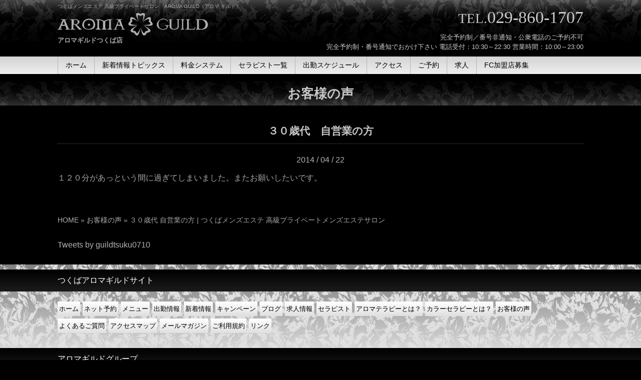

--- FILE ---
content_type: text/html; charset=UTF-8
request_url: https://tsukuba-aroma-guild.com/archives/117
body_size: 10800
content:
<!DOCTYPE html>
<html lang="ja" class="h-100">

<head>
	<meta charset="UTF-8">
	<meta name="viewport" content="width=device-width, initial-scale=1">
	<title>３０歳代 自営業の方 | つくばメンズエステ 高級プライベートメンズエステサロン</title>

		<!-- All in One SEO 4.2.8 - aioseo.com -->
		<meta name="robots" content="max-image-preview:large" />
		<link rel="canonical" href="https://tsukuba-aroma-guild.com/archives/117" />
		<meta name="generator" content="All in One SEO (AIOSEO) 4.2.8 " />
		<meta property="og:locale" content="ja_JP" />
		<meta property="og:site_name" content="つくばメンズエステ 高級プライベートメンズエステサロン | つくばメンズエステ 高級プライベートサロン　AROMA GUILD（アロマ ギルド）" />
		<meta property="og:type" content="article" />
		<meta property="og:title" content="３０歳代 自営業の方 | つくばメンズエステ 高級プライベートメンズエステサロン" />
		<meta property="og:url" content="https://tsukuba-aroma-guild.com/archives/117" />
		<meta property="article:published_time" content="2014-04-22T12:52:00+00:00" />
		<meta property="article:modified_time" content="2014-04-22T12:52:00+00:00" />
		<meta name="twitter:card" content="summary_large_image" />
		<meta name="twitter:title" content="３０歳代 自営業の方 | つくばメンズエステ 高級プライベートメンズエステサロン" />
		<script type="application/ld+json" class="aioseo-schema">
			{"@context":"https:\/\/schema.org","@graph":[{"@type":"Article","@id":"https:\/\/tsukuba-aroma-guild.com\/archives\/117#article","name":"\uff13\uff10\u6b73\u4ee3 \u81ea\u55b6\u696d\u306e\u65b9 | \u3064\u304f\u3070\u30e1\u30f3\u30ba\u30a8\u30b9\u30c6 \u9ad8\u7d1a\u30d7\u30e9\u30a4\u30d9\u30fc\u30c8\u30e1\u30f3\u30ba\u30a8\u30b9\u30c6\u30b5\u30ed\u30f3","headline":"\uff13\uff10\u6b73\u4ee3\u3000\u81ea\u55b6\u696d\u306e\u65b9","author":{"@id":"https:\/\/tsukuba-aroma-guild.com\/archives\/author\/ag_tsukuba#author"},"publisher":{"@id":"https:\/\/tsukuba-aroma-guild.com\/#organization"},"datePublished":"2014-04-22T12:52:00+09:00","dateModified":"2014-04-22T12:52:00+09:00","inLanguage":"ja","mainEntityOfPage":{"@id":"https:\/\/tsukuba-aroma-guild.com\/archives\/117#webpage"},"isPartOf":{"@id":"https:\/\/tsukuba-aroma-guild.com\/archives\/117#webpage"},"articleSection":"\u304a\u5ba2\u69d8\u306e\u58f0"},{"@type":"BreadcrumbList","@id":"https:\/\/tsukuba-aroma-guild.com\/archives\/117#breadcrumblist","itemListElement":[{"@type":"ListItem","@id":"https:\/\/tsukuba-aroma-guild.com\/#listItem","position":1,"item":{"@type":"WebPage","@id":"https:\/\/tsukuba-aroma-guild.com\/","name":"\u30db\u30fc\u30e0","description":"\u3064\u304f\u3070\u30e1\u30f3\u30ba\u30a8\u30b9\u30c6 \u9ad8\u7d1a\u30d7\u30e9\u30a4\u30d9\u30fc\u30c8\u30b5\u30ed\u30f3 AROMA GUILD\uff08\u30a2\u30ed\u30de \u30ae\u30eb\u30c9\uff09","url":"https:\/\/tsukuba-aroma-guild.com\/"}}]},{"@type":"Organization","@id":"https:\/\/tsukuba-aroma-guild.com\/#organization","name":"\u3064\u304f\u3070\u30e1\u30f3\u30ba\u30a8\u30b9\u30c6 \u9ad8\u7d1a\u30d7\u30e9\u30a4\u30d9\u30fc\u30c8\u30e1\u30f3\u30ba\u30a8\u30b9\u30c6\u30b5\u30ed\u30f3","url":"https:\/\/tsukuba-aroma-guild.com\/"},{"@type":"WebPage","@id":"https:\/\/tsukuba-aroma-guild.com\/archives\/117#webpage","url":"https:\/\/tsukuba-aroma-guild.com\/archives\/117","name":"\uff13\uff10\u6b73\u4ee3 \u81ea\u55b6\u696d\u306e\u65b9 | \u3064\u304f\u3070\u30e1\u30f3\u30ba\u30a8\u30b9\u30c6 \u9ad8\u7d1a\u30d7\u30e9\u30a4\u30d9\u30fc\u30c8\u30e1\u30f3\u30ba\u30a8\u30b9\u30c6\u30b5\u30ed\u30f3","inLanguage":"ja","isPartOf":{"@id":"https:\/\/tsukuba-aroma-guild.com\/#website"},"breadcrumb":{"@id":"https:\/\/tsukuba-aroma-guild.com\/archives\/117#breadcrumblist"},"author":"https:\/\/tsukuba-aroma-guild.com\/archives\/author\/ag_tsukuba#author","creator":"https:\/\/tsukuba-aroma-guild.com\/archives\/author\/ag_tsukuba#author","datePublished":"2014-04-22T12:52:00+09:00","dateModified":"2014-04-22T12:52:00+09:00"},{"@type":"WebSite","@id":"https:\/\/tsukuba-aroma-guild.com\/#website","url":"https:\/\/tsukuba-aroma-guild.com\/","name":"\u3064\u304f\u3070\u30e1\u30f3\u30ba\u30a8\u30b9\u30c6 \u9ad8\u7d1a\u30d7\u30e9\u30a4\u30d9\u30fc\u30c8\u30e1\u30f3\u30ba\u30a8\u30b9\u30c6\u30b5\u30ed\u30f3","description":"\u3064\u304f\u3070\u30e1\u30f3\u30ba\u30a8\u30b9\u30c6 \u9ad8\u7d1a\u30d7\u30e9\u30a4\u30d9\u30fc\u30c8\u30b5\u30ed\u30f3\u3000AROMA GUILD\uff08\u30a2\u30ed\u30de \u30ae\u30eb\u30c9\uff09","inLanguage":"ja","publisher":{"@id":"https:\/\/tsukuba-aroma-guild.com\/#organization"}}]}
		</script>
		<!-- All in One SEO -->

<link rel="alternate" type="application/rss+xml" title="つくばメンズエステ 高級プライベートメンズエステサロン &raquo; ３０歳代　自営業の方 のコメントのフィード" href="https://tsukuba-aroma-guild.com/archives/117/feed" />
<script type="text/javascript">
window._wpemojiSettings = {"baseUrl":"https:\/\/s.w.org\/images\/core\/emoji\/14.0.0\/72x72\/","ext":".png","svgUrl":"https:\/\/s.w.org\/images\/core\/emoji\/14.0.0\/svg\/","svgExt":".svg","source":{"concatemoji":"https:\/\/tsukuba-aroma-guild.com\/wp-includes\/js\/wp-emoji-release.min.js?ver=6.1.9"}};
/*! This file is auto-generated */
!function(e,a,t){var n,r,o,i=a.createElement("canvas"),p=i.getContext&&i.getContext("2d");function s(e,t){var a=String.fromCharCode,e=(p.clearRect(0,0,i.width,i.height),p.fillText(a.apply(this,e),0,0),i.toDataURL());return p.clearRect(0,0,i.width,i.height),p.fillText(a.apply(this,t),0,0),e===i.toDataURL()}function c(e){var t=a.createElement("script");t.src=e,t.defer=t.type="text/javascript",a.getElementsByTagName("head")[0].appendChild(t)}for(o=Array("flag","emoji"),t.supports={everything:!0,everythingExceptFlag:!0},r=0;r<o.length;r++)t.supports[o[r]]=function(e){if(p&&p.fillText)switch(p.textBaseline="top",p.font="600 32px Arial",e){case"flag":return s([127987,65039,8205,9895,65039],[127987,65039,8203,9895,65039])?!1:!s([55356,56826,55356,56819],[55356,56826,8203,55356,56819])&&!s([55356,57332,56128,56423,56128,56418,56128,56421,56128,56430,56128,56423,56128,56447],[55356,57332,8203,56128,56423,8203,56128,56418,8203,56128,56421,8203,56128,56430,8203,56128,56423,8203,56128,56447]);case"emoji":return!s([129777,127995,8205,129778,127999],[129777,127995,8203,129778,127999])}return!1}(o[r]),t.supports.everything=t.supports.everything&&t.supports[o[r]],"flag"!==o[r]&&(t.supports.everythingExceptFlag=t.supports.everythingExceptFlag&&t.supports[o[r]]);t.supports.everythingExceptFlag=t.supports.everythingExceptFlag&&!t.supports.flag,t.DOMReady=!1,t.readyCallback=function(){t.DOMReady=!0},t.supports.everything||(n=function(){t.readyCallback()},a.addEventListener?(a.addEventListener("DOMContentLoaded",n,!1),e.addEventListener("load",n,!1)):(e.attachEvent("onload",n),a.attachEvent("onreadystatechange",function(){"complete"===a.readyState&&t.readyCallback()})),(e=t.source||{}).concatemoji?c(e.concatemoji):e.wpemoji&&e.twemoji&&(c(e.twemoji),c(e.wpemoji)))}(window,document,window._wpemojiSettings);
</script>
<style type="text/css">
img.wp-smiley,
img.emoji {
	display: inline !important;
	border: none !important;
	box-shadow: none !important;
	height: 1em !important;
	width: 1em !important;
	margin: 0 0.07em !important;
	vertical-align: -0.1em !important;
	background: none !important;
	padding: 0 !important;
}
</style>
	<link rel='stylesheet' id='wp-block-library-css' href='https://tsukuba-aroma-guild.com/wp-includes/css/dist/block-library/style.min.css?ver=6.1.9' type='text/css' media='print' onload='this.media="all"' />
<link rel='stylesheet' id='classic-theme-styles-css' href='https://tsukuba-aroma-guild.com/wp-includes/css/classic-themes.min.css?ver=1' type='text/css' media='print' onload='this.media="all"' />
<style id='global-styles-inline-css' type='text/css'>
body{--wp--preset--color--black: #000000;--wp--preset--color--cyan-bluish-gray: #abb8c3;--wp--preset--color--white: #ffffff;--wp--preset--color--pale-pink: #f78da7;--wp--preset--color--vivid-red: #cf2e2e;--wp--preset--color--luminous-vivid-orange: #ff6900;--wp--preset--color--luminous-vivid-amber: #fcb900;--wp--preset--color--light-green-cyan: #7bdcb5;--wp--preset--color--vivid-green-cyan: #00d084;--wp--preset--color--pale-cyan-blue: #8ed1fc;--wp--preset--color--vivid-cyan-blue: #0693e3;--wp--preset--color--vivid-purple: #9b51e0;--wp--preset--gradient--vivid-cyan-blue-to-vivid-purple: linear-gradient(135deg,rgba(6,147,227,1) 0%,rgb(155,81,224) 100%);--wp--preset--gradient--light-green-cyan-to-vivid-green-cyan: linear-gradient(135deg,rgb(122,220,180) 0%,rgb(0,208,130) 100%);--wp--preset--gradient--luminous-vivid-amber-to-luminous-vivid-orange: linear-gradient(135deg,rgba(252,185,0,1) 0%,rgba(255,105,0,1) 100%);--wp--preset--gradient--luminous-vivid-orange-to-vivid-red: linear-gradient(135deg,rgba(255,105,0,1) 0%,rgb(207,46,46) 100%);--wp--preset--gradient--very-light-gray-to-cyan-bluish-gray: linear-gradient(135deg,rgb(238,238,238) 0%,rgb(169,184,195) 100%);--wp--preset--gradient--cool-to-warm-spectrum: linear-gradient(135deg,rgb(74,234,220) 0%,rgb(151,120,209) 20%,rgb(207,42,186) 40%,rgb(238,44,130) 60%,rgb(251,105,98) 80%,rgb(254,248,76) 100%);--wp--preset--gradient--blush-light-purple: linear-gradient(135deg,rgb(255,206,236) 0%,rgb(152,150,240) 100%);--wp--preset--gradient--blush-bordeaux: linear-gradient(135deg,rgb(254,205,165) 0%,rgb(254,45,45) 50%,rgb(107,0,62) 100%);--wp--preset--gradient--luminous-dusk: linear-gradient(135deg,rgb(255,203,112) 0%,rgb(199,81,192) 50%,rgb(65,88,208) 100%);--wp--preset--gradient--pale-ocean: linear-gradient(135deg,rgb(255,245,203) 0%,rgb(182,227,212) 50%,rgb(51,167,181) 100%);--wp--preset--gradient--electric-grass: linear-gradient(135deg,rgb(202,248,128) 0%,rgb(113,206,126) 100%);--wp--preset--gradient--midnight: linear-gradient(135deg,rgb(2,3,129) 0%,rgb(40,116,252) 100%);--wp--preset--duotone--dark-grayscale: url('#wp-duotone-dark-grayscale');--wp--preset--duotone--grayscale: url('#wp-duotone-grayscale');--wp--preset--duotone--purple-yellow: url('#wp-duotone-purple-yellow');--wp--preset--duotone--blue-red: url('#wp-duotone-blue-red');--wp--preset--duotone--midnight: url('#wp-duotone-midnight');--wp--preset--duotone--magenta-yellow: url('#wp-duotone-magenta-yellow');--wp--preset--duotone--purple-green: url('#wp-duotone-purple-green');--wp--preset--duotone--blue-orange: url('#wp-duotone-blue-orange');--wp--preset--font-size--small: 13px;--wp--preset--font-size--medium: 20px;--wp--preset--font-size--large: 36px;--wp--preset--font-size--x-large: 42px;--wp--preset--spacing--20: 0.44rem;--wp--preset--spacing--30: 0.67rem;--wp--preset--spacing--40: 1rem;--wp--preset--spacing--50: 1.5rem;--wp--preset--spacing--60: 2.25rem;--wp--preset--spacing--70: 3.38rem;--wp--preset--spacing--80: 5.06rem;}:where(.is-layout-flex){gap: 0.5em;}body .is-layout-flow > .alignleft{float: left;margin-inline-start: 0;margin-inline-end: 2em;}body .is-layout-flow > .alignright{float: right;margin-inline-start: 2em;margin-inline-end: 0;}body .is-layout-flow > .aligncenter{margin-left: auto !important;margin-right: auto !important;}body .is-layout-constrained > .alignleft{float: left;margin-inline-start: 0;margin-inline-end: 2em;}body .is-layout-constrained > .alignright{float: right;margin-inline-start: 2em;margin-inline-end: 0;}body .is-layout-constrained > .aligncenter{margin-left: auto !important;margin-right: auto !important;}body .is-layout-constrained > :where(:not(.alignleft):not(.alignright):not(.alignfull)){max-width: var(--wp--style--global--content-size);margin-left: auto !important;margin-right: auto !important;}body .is-layout-constrained > .alignwide{max-width: var(--wp--style--global--wide-size);}body .is-layout-flex{display: flex;}body .is-layout-flex{flex-wrap: wrap;align-items: center;}body .is-layout-flex > *{margin: 0;}:where(.wp-block-columns.is-layout-flex){gap: 2em;}.has-black-color{color: var(--wp--preset--color--black) !important;}.has-cyan-bluish-gray-color{color: var(--wp--preset--color--cyan-bluish-gray) !important;}.has-white-color{color: var(--wp--preset--color--white) !important;}.has-pale-pink-color{color: var(--wp--preset--color--pale-pink) !important;}.has-vivid-red-color{color: var(--wp--preset--color--vivid-red) !important;}.has-luminous-vivid-orange-color{color: var(--wp--preset--color--luminous-vivid-orange) !important;}.has-luminous-vivid-amber-color{color: var(--wp--preset--color--luminous-vivid-amber) !important;}.has-light-green-cyan-color{color: var(--wp--preset--color--light-green-cyan) !important;}.has-vivid-green-cyan-color{color: var(--wp--preset--color--vivid-green-cyan) !important;}.has-pale-cyan-blue-color{color: var(--wp--preset--color--pale-cyan-blue) !important;}.has-vivid-cyan-blue-color{color: var(--wp--preset--color--vivid-cyan-blue) !important;}.has-vivid-purple-color{color: var(--wp--preset--color--vivid-purple) !important;}.has-black-background-color{background-color: var(--wp--preset--color--black) !important;}.has-cyan-bluish-gray-background-color{background-color: var(--wp--preset--color--cyan-bluish-gray) !important;}.has-white-background-color{background-color: var(--wp--preset--color--white) !important;}.has-pale-pink-background-color{background-color: var(--wp--preset--color--pale-pink) !important;}.has-vivid-red-background-color{background-color: var(--wp--preset--color--vivid-red) !important;}.has-luminous-vivid-orange-background-color{background-color: var(--wp--preset--color--luminous-vivid-orange) !important;}.has-luminous-vivid-amber-background-color{background-color: var(--wp--preset--color--luminous-vivid-amber) !important;}.has-light-green-cyan-background-color{background-color: var(--wp--preset--color--light-green-cyan) !important;}.has-vivid-green-cyan-background-color{background-color: var(--wp--preset--color--vivid-green-cyan) !important;}.has-pale-cyan-blue-background-color{background-color: var(--wp--preset--color--pale-cyan-blue) !important;}.has-vivid-cyan-blue-background-color{background-color: var(--wp--preset--color--vivid-cyan-blue) !important;}.has-vivid-purple-background-color{background-color: var(--wp--preset--color--vivid-purple) !important;}.has-black-border-color{border-color: var(--wp--preset--color--black) !important;}.has-cyan-bluish-gray-border-color{border-color: var(--wp--preset--color--cyan-bluish-gray) !important;}.has-white-border-color{border-color: var(--wp--preset--color--white) !important;}.has-pale-pink-border-color{border-color: var(--wp--preset--color--pale-pink) !important;}.has-vivid-red-border-color{border-color: var(--wp--preset--color--vivid-red) !important;}.has-luminous-vivid-orange-border-color{border-color: var(--wp--preset--color--luminous-vivid-orange) !important;}.has-luminous-vivid-amber-border-color{border-color: var(--wp--preset--color--luminous-vivid-amber) !important;}.has-light-green-cyan-border-color{border-color: var(--wp--preset--color--light-green-cyan) !important;}.has-vivid-green-cyan-border-color{border-color: var(--wp--preset--color--vivid-green-cyan) !important;}.has-pale-cyan-blue-border-color{border-color: var(--wp--preset--color--pale-cyan-blue) !important;}.has-vivid-cyan-blue-border-color{border-color: var(--wp--preset--color--vivid-cyan-blue) !important;}.has-vivid-purple-border-color{border-color: var(--wp--preset--color--vivid-purple) !important;}.has-vivid-cyan-blue-to-vivid-purple-gradient-background{background: var(--wp--preset--gradient--vivid-cyan-blue-to-vivid-purple) !important;}.has-light-green-cyan-to-vivid-green-cyan-gradient-background{background: var(--wp--preset--gradient--light-green-cyan-to-vivid-green-cyan) !important;}.has-luminous-vivid-amber-to-luminous-vivid-orange-gradient-background{background: var(--wp--preset--gradient--luminous-vivid-amber-to-luminous-vivid-orange) !important;}.has-luminous-vivid-orange-to-vivid-red-gradient-background{background: var(--wp--preset--gradient--luminous-vivid-orange-to-vivid-red) !important;}.has-very-light-gray-to-cyan-bluish-gray-gradient-background{background: var(--wp--preset--gradient--very-light-gray-to-cyan-bluish-gray) !important;}.has-cool-to-warm-spectrum-gradient-background{background: var(--wp--preset--gradient--cool-to-warm-spectrum) !important;}.has-blush-light-purple-gradient-background{background: var(--wp--preset--gradient--blush-light-purple) !important;}.has-blush-bordeaux-gradient-background{background: var(--wp--preset--gradient--blush-bordeaux) !important;}.has-luminous-dusk-gradient-background{background: var(--wp--preset--gradient--luminous-dusk) !important;}.has-pale-ocean-gradient-background{background: var(--wp--preset--gradient--pale-ocean) !important;}.has-electric-grass-gradient-background{background: var(--wp--preset--gradient--electric-grass) !important;}.has-midnight-gradient-background{background: var(--wp--preset--gradient--midnight) !important;}.has-small-font-size{font-size: var(--wp--preset--font-size--small) !important;}.has-medium-font-size{font-size: var(--wp--preset--font-size--medium) !important;}.has-large-font-size{font-size: var(--wp--preset--font-size--large) !important;}.has-x-large-font-size{font-size: var(--wp--preset--font-size--x-large) !important;}
.wp-block-navigation a:where(:not(.wp-element-button)){color: inherit;}
:where(.wp-block-columns.is-layout-flex){gap: 2em;}
.wp-block-pullquote{font-size: 1.5em;line-height: 1.6;}
</style>
<link rel='stylesheet' id='contact-form-7-css' href='https://tsukuba-aroma-guild.com/wp-content/plugins/contact-form-7/includes/css/styles.css?ver=5.7.2' type='text/css' media='print' onload='this.media="all"' />
<link rel='stylesheet' id='rs-plugin-settings-css' href='https://tsukuba-aroma-guild.com/wp-content/plugins/revslider/public/assets/css/settings.css?ver=5.4.7.1' type='text/css' media='print' onload='this.media="all"' />
<style id='rs-plugin-settings-inline-css' type='text/css'>
.tp-caption a{color:#ff7302;text-shadow:none;-webkit-transition:all 0.2s ease-out;-moz-transition:all 0.2s ease-out;-o-transition:all 0.2s ease-out;-ms-transition:all 0.2s ease-out}.tp-caption a:hover{color:#ffa902}
</style>
<link rel='stylesheet' id='wp-pagenavi-css' href='https://tsukuba-aroma-guild.com/wp-content/plugins/wp-pagenavi/pagenavi-css.css?ver=2.70' type='text/css' media='print' onload='this.media="all"' />
<link rel='stylesheet' id='jquery.lightbox.min.css-css' href='https://tsukuba-aroma-guild.com/wp-content/plugins/wp-jquery-lightbox/styles/lightbox.min.css?ver=1.4.8.2' type='text/css' media='print' onload='this.media="all"' />
<script type='text/javascript' src='https://tsukuba-aroma-guild.com/wp-includes/js/jquery/jquery.min.js?ver=3.6.1' id='jquery-core-js'></script>
<script type='text/javascript' src='https://tsukuba-aroma-guild.com/wp-includes/js/jquery/jquery-migrate.min.js?ver=3.3.2' id='jquery-migrate-js'></script>
<script type='text/javascript' src='https://tsukuba-aroma-guild.com/wp-content/plugins/revslider/public/assets/js/jquery.themepunch.tools.min.js?ver=5.4.7.1' id='tp-tools-js'></script>
<script type='text/javascript' src='https://tsukuba-aroma-guild.com/wp-content/plugins/revslider/public/assets/js/jquery.themepunch.revolution.min.js?ver=5.4.7.1' id='revmin-js'></script>
<link rel="https://api.w.org/" href="https://tsukuba-aroma-guild.com/wp-json/" /><link rel="alternate" type="application/json" href="https://tsukuba-aroma-guild.com/wp-json/wp/v2/posts/117" /><link rel="EditURI" type="application/rsd+xml" title="RSD" href="https://tsukuba-aroma-guild.com/xmlrpc.php?rsd" />
<link rel="wlwmanifest" type="application/wlwmanifest+xml" href="https://tsukuba-aroma-guild.com/wp-includes/wlwmanifest.xml" />
<meta name="generator" content="WordPress 6.1.9" />
<link rel='shortlink' href='https://tsukuba-aroma-guild.com/?p=117' />
<link rel="alternate" type="application/json+oembed" href="https://tsukuba-aroma-guild.com/wp-json/oembed/1.0/embed?url=https%3A%2F%2Ftsukuba-aroma-guild.com%2Farchives%2F117" />
<link rel="alternate" type="text/xml+oembed" href="https://tsukuba-aroma-guild.com/wp-json/oembed/1.0/embed?url=https%3A%2F%2Ftsukuba-aroma-guild.com%2Farchives%2F117&#038;format=xml" />
<style type="text/css">.recentcomments a{display:inline !important;padding:0 !important;margin:0 !important;}</style><script type="text/javascript" src="https://tsukuba-aroma-guild.com/wp-content/plugins/si-captcha-for-wordpress/captcha/si_captcha.js?ver=1768669816"></script>
<!-- begin SI CAPTCHA Anti-Spam - login/register form style -->
<style type="text/css">
.si_captcha_small { width:175px; height:45px; padding-top:10px; padding-bottom:10px; }
.si_captcha_large { width:250px; height:60px; padding-top:10px; padding-bottom:10px; }
img#si_image_com { border-style:none; margin:0; padding-right:5px; float:left; }
img#si_image_reg { border-style:none; margin:0; padding-right:5px; float:left; }
img#si_image_log { border-style:none; margin:0; padding-right:5px; float:left; }
img#si_image_side_login { border-style:none; margin:0; padding-right:5px; float:left; }
img#si_image_checkout { border-style:none; margin:0; padding-right:5px; float:left; }
img#si_image_jetpack { border-style:none; margin:0; padding-right:5px; float:left; }
img#si_image_bbpress_topic { border-style:none; margin:0; padding-right:5px; float:left; }
.si_captcha_refresh { border-style:none; margin:0; vertical-align:bottom; }
div#si_captcha_input { display:block; padding-top:15px; padding-bottom:5px; }
label#si_captcha_code_label { margin:0; }
input#si_captcha_code_input { width:65px; }
p#si_captcha_code_p { clear: left; padding-top:10px; }
.si-captcha-jetpack-error { color:#DC3232; }
</style>
<!-- end SI CAPTCHA Anti-Spam - login/register form style -->
<meta name="generator" content="Powered by Slider Revolution 5.4.7.1 - responsive, Mobile-Friendly Slider Plugin for WordPress with comfortable drag and drop interface." />
<link rel="icon" href="https://tsukuba-aroma-guild.com/wp-content/uploads/2023/02/369-150x150.jpg" sizes="32x32" />
<link rel="icon" href="https://tsukuba-aroma-guild.com/wp-content/uploads/2023/02/369.jpg" sizes="192x192" />
<link rel="apple-touch-icon" href="https://tsukuba-aroma-guild.com/wp-content/uploads/2023/02/369.jpg" />
<meta name="msapplication-TileImage" content="https://tsukuba-aroma-guild.com/wp-content/uploads/2023/02/369.jpg" />
<script type="text/javascript">function setREVStartSize(e){									
						try{ e.c=jQuery(e.c);var i=jQuery(window).width(),t=9999,r=0,n=0,l=0,f=0,s=0,h=0;
							if(e.responsiveLevels&&(jQuery.each(e.responsiveLevels,function(e,f){f>i&&(t=r=f,l=e),i>f&&f>r&&(r=f,n=e)}),t>r&&(l=n)),f=e.gridheight[l]||e.gridheight[0]||e.gridheight,s=e.gridwidth[l]||e.gridwidth[0]||e.gridwidth,h=i/s,h=h>1?1:h,f=Math.round(h*f),"fullscreen"==e.sliderLayout){var u=(e.c.width(),jQuery(window).height());if(void 0!=e.fullScreenOffsetContainer){var c=e.fullScreenOffsetContainer.split(",");if (c) jQuery.each(c,function(e,i){u=jQuery(i).length>0?u-jQuery(i).outerHeight(!0):u}),e.fullScreenOffset.split("%").length>1&&void 0!=e.fullScreenOffset&&e.fullScreenOffset.length>0?u-=jQuery(window).height()*parseInt(e.fullScreenOffset,0)/100:void 0!=e.fullScreenOffset&&e.fullScreenOffset.length>0&&(u-=parseInt(e.fullScreenOffset,0))}f=u}else void 0!=e.minHeight&&f<e.minHeight&&(f=e.minHeight);e.c.closest(".rev_slider_wrapper").css({height:f})					
						}catch(d){console.log("Failure at Presize of Slider:"+d)}						
					};</script>
	<link rel="stylesheet" type="text/css" href="https://tsukuba-aroma-guild.com/wp-content/themes/luxury1_202302/lib/css/reset.css">
	<link rel="stylesheet" type="text/css" href="https://tsukuba-aroma-guild.com/wp-content/themes/luxury1_202302/lib/css/bootstrap.min.css">
	<link rel="stylesheet" type="text/css" href="https://tsukuba-aroma-guild.com/wp-content/themes/luxury1_202302/lib/css/font-awesome.min.css">
	<link rel="stylesheet" type="text/css" href="https://tsukuba-aroma-guild.com/wp-content/themes/luxury1_202302/lib/css/swiper-bundle.min.css">
	<link rel="stylesheet" type="text/css" href="https://tsukuba-aroma-guild.com/wp-content/themes/luxury1_202302/app.css?202502011238" media="screen"><!-- ?v=1.8 -->
	<link rel="stylesheet" href="https://tsukuba-aroma-guild.com/wp-content/themes/luxury1_202302/pushy.css" type="text/css" />
	<link rel="stylesheet" href="https://tsukuba-aroma-guild.com/wp-content/themes/luxury1_202302/slidebars.css" type="text/css" />
	<link rel="stylesheet" href="https://cdnjs.cloudflare.com/ajax/libs/Swiper/3.4.1/css/swiper.min.css">
	<script src="https://tsukuba-aroma-guild.com/wp-content/themes/luxury1_202302/lib/js/popper.min.js"></script>
	<script src="https://tsukuba-aroma-guild.com/wp-content/themes/luxury1_202302/lib/js/bootstrap.min.js"></script>
	<script src="https://tsukuba-aroma-guild.com/wp-content/themes/luxury1_202302/app.js?v=1.8"></script>
	<script type="text/javascript">
		$(window).load(function() {
			function changeWidget() {
				var twFrame = $('iframe.twitter-timeline');
				if (twFrame.length > 0) {
				twFrame.contents()
				.find('head').append('<link href="https://tsukuba-aroma-guild.com/wp-content/themes/luxury1_202302/tw.css" rel="stylesheet" type="text/css" media="all" />');
			} else {
				setTimeout(changeWidget, 1500);
			}
		}
		changeWidget();
	});
	</script>
</head>

<body data-rsssl=1 class="post-template-default single single-post postid-117 single-format-standard d-flex flex-column h-100">

 
<nav class="pushy pushy-right">

<ul>
	
	<li>
				<a href="https://tsukuba-aroma-guild.com"><span>ホーム</span></a>
			</li>
	
	<li>
				<a href="https://tsukuba-aroma-guild.com/archives/category/news"><span>新着情報トピックス</span></a>
			</li>
	
	<li>
				<a href="https://tsukuba-aroma-guild.com/menu"><span>料金システム</span></a>
			</li>
	
	<li>
				<a href="https://tsukuba-aroma-guild.com/aroma"><span>アロマテラピーとは？</span></a>
			</li>
	
	<li>
				<a href="https://tsukuba-aroma-guild.com/archives/cast"><span>セラピスト一覧</span></a>
			</li>
	
	<li>
				<a href="https://tsukuba-aroma-guild.com/schedule"><span>出勤スケジュール</span></a>
			</li>
	
	<li>
				<a href="https://tsukuba-aroma-guild.com/access"><span>アクセス</span></a>
			</li>
	
	<li>
		<a href="https://smart-partner.biz/aromaguild-tsukuba/login/" target="_blank"><span>ご予約</span></a>
	</li>
	
	<li>
				<a href="https://tsukuba-aroma-guild.com/recruit"><span>求人</span></a>
			</li>
	
	<li>
				<a href="https://tsukuba-aroma-guild.com/faq"><span>よくあるご質問</span></a>
			</li>
	
	<li><a href="https://aromaguild-fc.com/" target="_blank">フランチャイズ加盟店募集</a></li>
	
</ul>

</nav>
<div class="site-overlay"></div>

<div id="header_box">
	<div id="header">
		<div id="header_left">
			<div id="header_mes"><h1>つくばメンズエステ 高級プライベートサロン　AROMA GUILD（アロマ ギルド）</h1></div>
			<div id="header_logo"><a href="https://tsukuba-aroma-guild.com"><img src="https://tsukuba-aroma-guild.com/wp-content/themes/luxury1_202302/images/logo.png" alt="つくばメンズエステ 高級プライベートメンズエステサロン" /></a></div>
			<div id="header_logo_sp"><a href="https://tsukuba-aroma-guild.com"><img src="https://tsukuba-aroma-guild.com/wp-content/themes/luxury1_202302/images/logo_sp.png" alt="つくばメンズエステ 高級プライベートメンズエステサロン" /></a></div>
			<div id="header_shopname">アロマギルドつくば店</div>
		</div>
		<div id="header_right">
			
			<div id="header_tel">
				<div id="header_tel_number"><span>TEL.</span>029-860-1707</div>
			</div>
			<div id="header_tel_txt">完全予約制／番号非通知・公衆電話のご予約不可
				<br />完全予約制・番号通知でおかけ下さい 電話受付：10:30～22:30 営業時間：10:00～23:00</div>
			<div id="header_tel_sp"><a href="tel:029-860-1707"><img src="https://tsukuba-aroma-guild.com/wp-content/themes/luxury1_202302/images/tel_m.png" alt="つくばメンズエステ 高級プライベートメンズエステサロン" /></a></div>
		</div>
		<div class="menu-btn">
			<li class="sb-toggle-left"><img src="https://tsukuba-aroma-guild.com/wp-content/themes/luxury1_202302/images/menu_m.png" alt="つくばメンズエステ 高級プライベートメンズエステサロン" /></li>
		</div>
	</div>
</div>

<div id="menu_box">
	<div id="menu" class="nav">
	<div class="nav-in">
		<ul>
			
			<li>
								<a href="https://tsukuba-aroma-guild.com"><span>ホーム</span></a>
							</li>
			
			<li>
								<a href="https://tsukuba-aroma-guild.com/archives/category/news"><span>新着情報トピックス</span></a>
							</li>
			
			<li>
								<a href="https://tsukuba-aroma-guild.com/menu"><span>料金システム</span></a>
							</li>
			
			<li>
								<a href="https://tsukuba-aroma-guild.com/archives/cast"><span>セラピスト一覧</span></a>
							</li>
			
			<li>
								<a href="https://tsukuba-aroma-guild.com/schedule"><span>出勤スケジュール</span></a>
							</li>
			
			<li>
								<a href="https://tsukuba-aroma-guild.com/access"><span>アクセス</span></a>
							</li>
			
			<li>
				<a href="https://smart-partner.biz/aromaguild-tsukuba/login/" target="_blank"><span>ご予約</span></a>
			</li>
			
			<li>
								<a href="https://tsukuba-aroma-guild.com/recruit"><span>求人</span></a>
							</li>
			
			<li>
				<a href="https://aromaguild-fc.com/" target="_blank"><span>FC加盟店募集</span></a>
			</li>
			
		</ul>
	</div>
	</div>
</div>


<!--
	<header id="header" class="p-header pt-1">
		<div class="container-lg px-2 px-lg-3">
			<div class="row no-gutters">
				<div class="col-5 pb-2">
											<div class="p-header__siteTitle">
							<a class="text-decoration-none" href="https://tsukuba-aroma-guild.com">つくばメンズエステ 高級プライベートメンズエステサロン</a>
						</div>
										<div class="small">つくばメンズエステ 高級プライベートサロン　AROMA GUILD（アロマ ギルド）</div>
				</div>
				<div class="col-6 col-lg-7 d-flex flex-column flex-lg-row align-items-end align-items-lg-center justify-content-center justify-content-lg-end pr-1 pr-lg-0">
					<div class="d-inline-block mb-1 mr-lg-2">
						<ul class="p-header__snsIcon">
																											</ul>
					</div>
											<div class="p-header__tel">
															TEL:<a class=".h5" href="tel:029-860-1707">029-860-1707</a>
													</div>
									</div>
				<div class="col-1 d-flex d-lg-none flex-column justify-content-center align-items-center c-barmenu">
					<i class="fa fa-bars" aria-hidden="true"></i>
				</div>
			</div>
		</div>
		<div class="p-headerNav">
			<nav class="row justify-content-center flex-column flex-lg-row column py-1"><ul>
<li class="page_item page-item-31"><a href="https://tsukuba-aroma-guild.com/english"><span>English</span></a></li>
<li class="page_item page-item-758"><a href="https://tsukuba-aroma-guild.com/pay"><span>お支払いについて</span></a></li>
<li class="page_item page-item-25"><a href="https://tsukuba-aroma-guild.com/bylaw"><span>ご利用規約</span></a></li>
<li class="page_item page-item-17"><a href="https://tsukuba-aroma-guild.com/faq"><span>よくあるご質問</span></a></li>
<li class="page_item page-item-21"><a href="https://tsukuba-aroma-guild.com/access"><span>アクセス</span></a></li>
<li class="page_item page-item-13"><a href="https://tsukuba-aroma-guild.com/aroma"><span>アロマテラピーとは？</span></a></li>
<li class="page_item page-item-29"><a href="https://tsukuba-aroma-guild.com/fc"><span>フランチャイズ加盟店募集</span></a></li>
<li class="page_item page-item-23"><a href="https://tsukuba-aroma-guild.com/newsletter"><span>メールマガジン</span></a></li>
<li class="page_item page-item-27"><a href="https://tsukuba-aroma-guild.com/link"><span>リンク</span></a></li>
<li class="page_item page-item-5138"><a href="https://tsukuba-aroma-guild.com/schedule"><span>出勤スケジュール</span></a></li>
<li class="page_item page-item-2"><a href="https://tsukuba-aroma-guild.com/menu"><span>料金システム</span></a></li>
</ul></nav>
		</div>
		<div class="c-overlay"></div>
	</header>
	-->

<div id="wrapper">
	
	<h2>お客様の声</h2>
	
	<div class="contents">
		
				<h3 class="post"><a href="https://tsukuba-aroma-guild.com/archives/117">３０歳代　自営業の方</a></h3>
		<div class="post_meta"><a href="https://tsukuba-aroma-guild.com/archives/117">2014 / 04 / 22</a></div>
		<p>１２０分があっという間に過ぎてしまいました。またお願いしたいです。 </p>
						
		<div id="page_navi">
			<p>
				
<!-- Breadcrumb, generated by 'Breadcrumb Nav XT' - http://sw-guide.de/ -->
<a href="https://tsukuba-aroma-guild.com" title="Browse to: HOME">HOME</a> &raquo; <a href="https://tsukuba-aroma-guild.com/archives/category/voice" rel="category tag">お客様の声</a> &raquo; ３０歳代 自営業の方 | つくばメンズエステ 高級プライベートメンズエステサロン
			</p>
		</div>
		
	</div>
	
</div>

<div id="twitter_box">
<a class="twitter-timeline" data-theme="dark" href="https://twitter.com/guildtsuku0710?ref_src=twsrc%5Etfw">Tweets by guildtsuku0710</a> <script async src="https://platform.twitter.com/widgets.js" charset="utf-8"></script>
</div>

<div id="footer_box">
	
	<div id="footer">
		
		<div id="footer_menu">
			<div class="footer_menu_ttl_wrap">
				<div class="footer_menu_ttl">つくばアロマギルドサイト</div>
			</div>
			<div class="footer_menu_link">
				<p>
					<a href="https://tsukuba-aroma-guild.com">ホーム</a>
					<a href="https://smart-partner.biz/aromaguild-tsukuba/login/" target="_blank"><span>ネット予約</span></a>
					<a href="https://tsukuba-aroma-guild.com/menu">メニュー</a>
					<a href="https://tsukuba-aroma-guild.com/archives/category/attendance">出勤情報</a>
					<a href="https://tsukuba-aroma-guild.com/archives/category/news">新着情報</a>
					<a href="https://tsukuba-aroma-guild.com/archives/category/campaign">キャンペーン</a>
					<a href="https://tsukuba-aroma-guild.com/archives/category/blog">ブログ</a>
					<a href="https://tsukuba-aroma-guild.com/recruit">求人情報</a>
					<a href="https://tsukuba-aroma-guild.com/archives/category/therapist">セラピスト</a>
					<a href="https://tsukuba-aroma-guild.com/aroma">アロマテラピーとは？</a>
					<a href="https://tsukuba-aroma-guild.com/color">カラーセラピーとは？</a>
					<a href="https://tsukuba-aroma-guild.com/archives/category/voice">お客様の声</a>
					<a href="https://tsukuba-aroma-guild.com/faq">よくあるご質問</a>
					<a href="https://tsukuba-aroma-guild.com/access">アクセスマップ</a>
					<a href="https://tsukuba-aroma-guild.com/newsletter">メールマガジン</a>
					<a href="https://tsukuba-aroma-guild.com/bylaw">ご利用規約</a>
					<a href="https://tsukuba-aroma-guild.com/link">リンク</a>
				</p>
			</div>
			<div class="footer_menu_ttl_wrap">
				<div class="footer_menu_ttl">アロマギルドグループ</div>
			</div>
			<div class="footer_menu_link">
				<p>
										<a href="https://tsudanuma-aromaguild.com/" target="_blank">津田沼</a>
					<a href="http://atsugi-aroma-guild.com/" target="_blank">厚木</a>
					<a href="https://machida-aroma-guild.com/" target="_blank">町田</a>
					<a href="https://kofushowa-guild.com/" target="_blank">甲府昭和</a>
					<a href="https://narimasu-aroma-guild.com/" target="_blank">成増</a>
					<a href="https://tsukuba-aroma-guild.com/" target="_blank">つくば</a>
					<a href="https://yokohama-aroma-guild.com/" target="_blank">横浜</a>					<a href="http://recruit-aromaguild.com/" target="_blank">アロマギルドグループ採用</a>
					<a href="https://aromaguild-fc.com/" target="_blank">フランチャイズ加盟店募集</a>
					<a href="http://ota-aroma-guild.com/english">English</a>
				</p>
			</div>
		</div>
		<br style="clear: both;"/>
		
	</div>
	
	<div id="footer_copyright_wrap">
		<p>Copyright &copy; AROMA GUILD. All rights reserved.</p>
	</div>
	
</div>

<div class="footer_menu_pop">
	<!--
	<a href="https://line.me/ti/p/PSGLmn4Zhv">
		<div class="footer_menu_pop_line">
			<div class="footer_menu_pop_img"><img src="https://tsukuba-aroma-guild.com/wp-content/themes/luxury1_202302/images/f_line.png" /></div>
			<div class="footer_menu_pop_txt">LINE予約</div>
		</div>
	</a>
	-->
	<a href="tel:0298601707">
		<div class="footer_menu_pop_tel">
			<div class="footer_menu_pop_img"><img src="https://tsukuba-aroma-guild.com/wp-content/themes/luxury1_202302/images/f_tel.png" /></div>
			<div class="footer_menu_pop_txt">電話予約</div>
		</div>
	</a>
	<a href="https://smart-partner.biz/aromaguild-tsukuba/login/" target="_blank">
		<div class="footer_menu_pop_web">
			<div class="footer_menu_pop_img"><img src="https://tsukuba-aroma-guild.com/wp-content/themes/luxury1_202302/images/f_web.png" /></div>
			<div class="footer_menu_pop_txt">WEB予約</div>
		</div>
	</a>
	<div class="footer_menu_pop_btxt">Web予約：24時間受付／電話予約：10:30～22:30受付</div>
</div>

<script>
$(function() {

  //下から表示させる要素を指定
  var $pagetop = $('.footer_menu_pop');
  //一定量スクロールするまで非表示
  $pagetop.hide();

  $(window).on( 'scroll', function () {
    //スクロール位置を取得
    if ( $(this).scrollTop() < 100 ) {
      //要素をスライド非表示
      $pagetop.slideUp('slow');
    } else {
      //要素をスライド表示
      $pagetop.slideDown('slow');
    }
  });
});
</script>

<script type='text/javascript' src='https://tsukuba-aroma-guild.com/wp-content/plugins/contact-form-7/includes/swv/js/index.js?ver=5.7.2' id='swv-js'></script>
<script type='text/javascript' id='contact-form-7-js-extra'>
/* <![CDATA[ */
var wpcf7 = {"api":{"root":"https:\/\/tsukuba-aroma-guild.com\/wp-json\/","namespace":"contact-form-7\/v1"}};
/* ]]> */
</script>
<script type='text/javascript' src='https://tsukuba-aroma-guild.com/wp-content/plugins/contact-form-7/includes/js/index.js?ver=5.7.2' id='contact-form-7-js'></script>
<script type='text/javascript' src='https://tsukuba-aroma-guild.com/wp-content/plugins/wp-jquery-lightbox/jquery.touchwipe.min.js?ver=1.4.8.2' id='wp-jquery-lightbox-swipe-js'></script>
<script type='text/javascript' id='wp-jquery-lightbox-js-extra'>
/* <![CDATA[ */
var JQLBSettings = {"showTitle":"1","showCaption":"1","showNumbers":"1","fitToScreen":"1","resizeSpeed":"400","showDownload":"0","navbarOnTop":"0","marginSize":"0","slideshowSpeed":"4000","prevLinkTitle":"\u524d\u306e\u753b\u50cf","nextLinkTitle":"\u6b21\u306e\u753b\u50cf","closeTitle":"\u30ae\u30e3\u30e9\u30ea\u30fc\u3092\u9589\u3058\u308b","image":"\u753b\u50cf ","of":"\u306e","download":"\u30c0\u30a6\u30f3\u30ed\u30fc\u30c9","pause":"(\u30b9\u30e9\u30a4\u30c9\u30b7\u30e7\u30fc\u3092\u505c\u6b62\u3059\u308b)","play":"(\u30b9\u30e9\u30a4\u30c9\u30b7\u30e7\u30fc\u3092\u518d\u751f\u3059\u308b)"};
/* ]]> */
</script>
<script type='text/javascript' src='https://tsukuba-aroma-guild.com/wp-content/plugins/wp-jquery-lightbox/jquery.lightbox.min.js?ver=1.4.8.2' id='wp-jquery-lightbox-js'></script>

<script>
var nav_offset = $('.nav-in').offset().top;

$(window).on('scroll load',function(){
	var now_offset = $(window).scrollTop();
	if ( now_offset >= nav_offset ) {
		$('.nav-in').css('position','fixed');
			} else {
		$('.nav-in').css('position','inherit');
	}
});
</script>

<script src="https://tsukuba-aroma-guild.com/wp-content/themes/luxury1_202302/pushy.min.js"></script>

</body>
</html>



<!--
</div>
<footer id="footer" class="p-footer py-3 mt-auto">
        <div class="container">
        <div class="row justify-content-end">
            <div class="mb-1 mr-2">
                <p class="mb-1"></p>
                <p class="mb-1"></p>
                <p class="mb-1">029-860-1707</p>
                <p class="mb-1"></p>
            </div>
        </div>
    </div>
    <div class="text-center">Copyright &copy; 2026 <a href="https://tsukuba-aroma-guild.com">つくばメンズエステ 高級プライベートメンズエステサロン</a> All Rights Reserved.</div>
    <a class="c-arrowTop" href=""><i class="fa fa-angle-up"></i></a>
    </footer>
</body>

</html>
--><!--
<div class="container">
    <div class="row">
        <main id="main" role="main" class="p-postItem p-postMain col-lg-8">
            <div class="p-breadcrumb py-3">
    <a href="https://tsukuba-aroma-guild.com"><i class="fa fa-home mr-1"></i>HOME</a>
    <i class="fa fa-angle-right mx-1"></i>
                        <a href="https://tsukuba-aroma-guild.com/archives/category/voice" rel="category tag">お客様の声</a>            <i class="fa fa-angle-right mx-1"></i>
            ３０歳代　自営業の方            </div>                            <article>
                    <section>
                        <h1>３０歳代　自営業の方</h1>
                        <div class="px-2">
                            <div class="d-flex justify-content-end mb-2">
                                <date class="p-post__date d-block text-right pr-2">
                                    <i class="fa fa-calendar-check-o mr-2"></i>2014年4月22日                                </date>
                                                            </div>
                                                                                                                <p>１２０分があっという間に過ぎてしまいました。またお願いしたいです。 </p>
                        </div>
                                            </section>
                </article>
                    </main>
        <aside class="p-postSide col-lg-4 pt-5 pb-5">
    <ul>
        <li><form role="search" method="get" id="searchform" class="searchform" action="https://tsukuba-aroma-guild.com/">
				<div>
					<label class="screen-reader-text" for="s">検索:</label>
					<input type="text" value="" name="s" id="s" />
					<input type="submit" id="searchsubmit" value="検索" />
				</div>
			</form></li>
		<li>
		<h2 class="widgettitle">最近の投稿</h2>

		<ul>
											<li>
					<a href="https://tsukuba-aroma-guild.com/archives/5537">10/7(火)本日のご案内☆</a>
									</li>
											<li>
					<a href="https://tsukuba-aroma-guild.com/archives/5535">10/2(木)本日のご案内☆</a>
									</li>
											<li>
					<a href="https://tsukuba-aroma-guild.com/archives/5529">9/20(土)本日のご案内☆</a>
									</li>
											<li>
					<a href="https://tsukuba-aroma-guild.com/archives/5526">キャンセル出ました！</a>
									</li>
											<li>
					<a href="https://tsukuba-aroma-guild.com/archives/5524">9/11(木)ご案内状況☆</a>
									</li>
					</ul>

		</li><li><h2 class="widgettitle">最近のコメント</h2>
<ul id="recentcomments"></ul></li><li><h2 class="widgettitle">アーカイブ</h2>

			<ul>
					<li><a href='https://tsukuba-aroma-guild.com/archives/date/2025/10'>2025年10月</a></li>
	<li><a href='https://tsukuba-aroma-guild.com/archives/date/2025/09'>2025年9月</a></li>
	<li><a href='https://tsukuba-aroma-guild.com/archives/date/2025/08'>2025年8月</a></li>
	<li><a href='https://tsukuba-aroma-guild.com/archives/date/2025/07'>2025年7月</a></li>
	<li><a href='https://tsukuba-aroma-guild.com/archives/date/2025/05'>2025年5月</a></li>
	<li><a href='https://tsukuba-aroma-guild.com/archives/date/2025/01'>2025年1月</a></li>
	<li><a href='https://tsukuba-aroma-guild.com/archives/date/2024/06'>2024年6月</a></li>
	<li><a href='https://tsukuba-aroma-guild.com/archives/date/2023/12'>2023年12月</a></li>
	<li><a href='https://tsukuba-aroma-guild.com/archives/date/2023/11'>2023年11月</a></li>
	<li><a href='https://tsukuba-aroma-guild.com/archives/date/2023/03'>2023年3月</a></li>
	<li><a href='https://tsukuba-aroma-guild.com/archives/date/2023/02'>2023年2月</a></li>
	<li><a href='https://tsukuba-aroma-guild.com/archives/date/2022/12'>2022年12月</a></li>
	<li><a href='https://tsukuba-aroma-guild.com/archives/date/2014/04'>2014年4月</a></li>
			</ul>

			</li><li><h2 class="widgettitle">カテゴリー</h2>

			<ul>
					<li class="cat-item cat-item-5"><a href="https://tsukuba-aroma-guild.com/archives/category/voice">お客様の声</a>
</li>
	<li class="cat-item cat-item-3"><a href="https://tsukuba-aroma-guild.com/archives/category/campaign">キャンペーン情報</a>
</li>
	<li class="cat-item cat-item-4"><a href="https://tsukuba-aroma-guild.com/archives/category/therapist">セラピスト</a>
</li>
	<li class="cat-item cat-item-7"><a href="https://tsukuba-aroma-guild.com/archives/category/blog">ブログ</a>
</li>
	<li class="cat-item cat-item-1"><a href="https://tsukuba-aroma-guild.com/archives/category/attendance">出勤スケジュール</a>
</li>
	<li class="cat-item cat-item-2"><a href="https://tsukuba-aroma-guild.com/archives/category/news">新着情報トピックス</a>
</li>
			</ul>

			</li><li><h2 class="widgettitle">メタ情報</h2>

		<ul>
						<li><a href="https://tsukuba-aroma-guild.com/login_53949">ログイン</a></li>
			<li><a href="https://tsukuba-aroma-guild.com/feed">投稿フィード</a></li>
			<li><a href="https://tsukuba-aroma-guild.com/comments/feed">コメントフィード</a></li>

			<li><a href="https://ja.wordpress.org/">WordPress.org</a></li>
		</ul>

		</li>    </ul>
</aside>    </div>
</div>
-->


--- FILE ---
content_type: text/css
request_url: https://tsukuba-aroma-guild.com/wp-content/themes/luxury1_202302/lib/css/reset.css
body_size: 787
content:
/* http://meyerweb.com/eric/tools/css/reset/
   v2.0 | 20110126
   License: none (public domain)
*/

/*
html,
body,
div,
span,
applet,
object,
iframe,
h1,
h2,
h3,
h4,
h5,
h6,
p,
blockquote,
pre,
a,
abbr,
acronym,
address,
big,
cite,
code,
del,
dfn,
em,
img,
ins,
kbd,
q,
s,
samp,
small,
strike,
strong,
sub,
sup,
tt,
var,
b,
u,
i,
center,
dl,
dt,
dd,
ol,
ul,
li,
fieldset,
form,
label,
legend,
table,
caption,
tbody,
tfoot,
thead,
tr,
th,
td,
article,
aside,
canvas,
details,
embed,
figure,
figcaption,
footer,
header,
hgroup,
menu,
nav,
output,
ruby,
section,
summary,
time,
mark,
audio,
video {
    margin: 0;
    padding: 0;
    border: 0;
    font-size: 100%;
    font: inherit;
    vertical-align: baseline;
}
*/

/* HTML5 display-role reset for older browsers */

/*
article,
aside,
details,
figcaption,
figure,
footer,
header,
hgroup,
menu,
nav,
section {
    display: block;
}
* {
    box-sizing: border-box;
}
ol,
ul {
    list-style: none;
}
blockquote,
q {
    quotes: none;
}
blockquote:before,
blockquote:after,
q:before,
q:after {
    content: "";
    content: none;
}
table {
    border-collapse: collapse;
    border-spacing: 0;
}
*/

/* iPhoneのボタンをリセット */
/*
input[type="submit"],
input[type="button"] {
    border-radius: 0;
    -webkit-appearance: button;
    -moz-appearance: button;
    appearance: button;
    border: none;
    -webkit-box-sizing: border-box;
    box-sizing: border-box;
}

input[type="submit"]::-webkit-search-decoration,
input[type="button"]::-webkit-search-decoration {
    display: none
}

input[type="submit"]::focus,
input[type="button"]::focus {
    outline-offset: -2px
}

input,
button {
    overflow: visible;
}

button,
input,
optgroup,
select,
textarea {
    margin: 0;
    font-family: inherit;
    font-size: inherit;
    line-height: inherit;
}
*/


--- FILE ---
content_type: text/css
request_url: https://tsukuba-aroma-guild.com/wp-content/themes/luxury1_202302/app.css?202502011238
body_size: 13623
content:
@charset "UTF-8";

* {
	margin: 0;
	padding: 0;
}

img {
	margin: 0;
	padding: 0;
	border: 0;
	font-size: 0;
	line-height: 0;
}

img.alignleft {
	float: left;
}

img.alignright {
	float: right;
}

img.aligncenter {
	clear: both;
	text-align: center;
}

.mceIEcenter {
	text-align: center;
}

.mceTemp dl {
	border: 1px solid #dddddd;
	padding: 5px;
	text-align: center;
}

.mceTemp dl dt img {
	padding: 0;
	margin: 0;
}

.mceTemp dl.alignleft {
	float: left;
}

.mceTemp dl.alignright {
	float: right;
}

/* BASE -------------------------------------------------------------------------*/

body {
	font-family:'メイリオ',Meiryo,'ＭＳ Ｐゴシック',sans-serif;
	font-size:100%;
	-webkit-text-stroke-width:0.02px;
	background: #000000;
}

/* HEADER -------------------------------------------------------------------------*/

/* ***** デスクトップのブラウザ **** */
@media only screen and (min-width : 1025px) {
	#header_box {
		width: 100%;
		min-height: 100px;
		background: url(images/bg_header.png) repeat-x top center;
	}
	#header {
		max-width: 1050px;
		line-height: 0;
		margin: 0 auto;
		padding: 0 10px;
	}
}

/* ***** iPad **** */
@media only screen and (min-width : 768px) and (max-width : 1024px) {
	#header_box {
		width: 100%;
		min-height: 100px;
		background: url(images/bg_header.png) repeat-x top center;
	}
	#header {
		max-width: 1050px;
		line-height: 0;
		margin: 0 auto;
		padding: 0 10px;
	}
}

/* ***** スマホ **** */
@media only screen and (min-width : 300px) and (max-width : 767px) {
	#header_box {
		width: 100%;
		background: #000 url(images/bg_header.png) repeat-x top center;
		/*
		position: fixed;
		z-index: 9999;
		*/
	}
	#header {
		max-width: 1050px;
		line-height: 0;
		margin: 0 auto;
		padding: 0 10px;
	}
	/*
	#fixedpadding {
		clear: both;
		float: left;
		width: 100%;
		padding: 100px 0 0 0;
	}
	*/
}

/* header_left ----------*/

/* ***** デスクトップのブラウザ **** */
@media only screen and (min-width : 1025px) {
	#header_left {
		float: left;
		width: 50%;
	}
	#header_right {
		float: right;
		width: 50%;
	}
}

/* ***** iPad **** */
@media only screen and (min-width : 768px) and (max-width : 1024px) {
	#header_left {
		float: left;
		width: 50%;
	}
	#header_right {
		float: right;
		width: 50%;
	}
}

/* ***** スマホ **** */
@media only screen and (min-width : 300px) and (max-width : 767px) {
	#header_left {
		clear: both;
	}
	#header_right {
		clear: both;
		margin: 0;
		padding: 0;
	}
}

/* header_mes ----------*/

/* ***** デスクトップのブラウザ **** */
@media only screen and (min-width : 1025px) {
	#header_mes {
		clear: both;
		float: left;
		width: 100%;
		text-align: left;
		margin: 0;
		padding: 5px 0 5px 0;
	}
	h1 {
		font-size: 60%;
		line-height: 1.7;
		color: #a6a6a6;
		letter-spacing: normal;
		font-weight: normal;
	}
}

/* ***** iPad **** */
@media only screen and (min-width : 768px) and (max-width : 1024px) {
	#header_mes {
		clear: both;
		float: left;
		width: 100%;
		text-align: left;
		margin: 0;
		padding: 5px 0 5px 0;
	}
	h1 {
		font-size: 60%;
		line-height: 1.7;
		color: #a6a6a6;
		letter-spacing: normal;
		font-weight: normal;
	}
}

/* ***** スマホ **** */
@media only screen and (min-width : 300px) and (max-width : 767px) {
	#header_mes {
		clear: both;
		width: 100%;
		text-align: center;
		margin: 0;
		padding: 5px 0 5px 0;
	}
	h1 {
		font-size: 50%;
		line-height: 1.7;
		color: #a6a6a6;
		letter-spacing: normal;
		font-weight: normal;
		letter-spacing: -2px;
	}
}

/* header_logo ----------*/

/* ***** デスクトップのブラウザ **** */
@media only screen and (min-width : 1025px) {
	#header_logo {
		clear: both;
		float: left;
		width: 100%;
		margin: 0;
		padding: 0;
	}
	#header_logo img {
		width: 300px;
		height: auto;
	}
	#header_logo_sp {
		display: none;
	}
}

/* ***** iPad **** */
@media only screen and (min-width : 768px) and (max-width : 1024px) {
	#header_logo {
		clear: both;
		float: left;
		width: 100%;
		margin: 0;
		padding: 0;
	}
	#header_logo img {
		width: 80%;
		height: auto;
	}
	#header_logo_sp {
		display: none;
	}
}

/* ***** スマホ **** */
@media only screen and (min-width : 300px) and (max-width : 767px) {
	#header_logo {
		display: none;
	}
	#header_logo_sp {
		clear: both;
		max-width: 1050px;
		margin: 0 auto;
		padding: 0;
		text-align: center;
	}
	#header_logo_sp img {
		width: 60%;
		height: auto;
		margin: 0 auto;
		padding-top: 2%;
	}
}

/* header_shopname ----------*/

/* ***** デスクトップのブラウザ **** */
@media only screen and (min-width : 1025px) {
	#header_shopname {
		clear: both;
		float: left;
		width: 100%;
		text-align: left;
		font-size: 80%;
		line-height: 1.7;
		color: #a6a6a6;
		letter-spacing: normal;
		font-weight: bold;
		margin: 0;
		padding: 0 0 5px 0;
		font-family:"ヒラギノ明朝 Pro W3","HG明朝E","ＭＳ Ｐ明朝","ＭＳ 明朝",serif;
	}
}

/* ***** iPad **** */
@media only screen and (min-width : 768px) and (max-width : 1024px) {
	#header_shopname {
		clear: both;
		float: left;
		width: 100%;
		text-align: left;
		font-size: 80%;
		line-height: 1.7;
		color: #a6a6a6;
		letter-spacing: normal;
		font-weight: bold;
		margin: 0;
		padding: 0 0 5px 0;
		font-family:"ヒラギノ明朝 Pro W3","HG明朝E","ＭＳ Ｐ明朝","ＭＳ 明朝",serif;
	}
}

/* ***** スマホ **** */
@media only screen and (min-width : 300px) and (max-width : 767px) {
	#header_shopname {
		clear: both;
		width: 100%;
		text-align: center;
		font-size: 80%;
		line-height: 1.7;
		color: #a6a6a6;
		letter-spacing: normal;
		font-weight: bold;
		margin: 0;
		padding: 5px 0;
		font-family:"ヒラギノ明朝 Pro W3","HG明朝E","ＭＳ Ｐ明朝","ＭＳ 明朝",serif;
	}
}

/* header_credit ----------*/

/* ***** デスクトップのブラウザ **** */
@media only screen and (min-width : 1025px) {
	#header_credit {
		float: right;
		width: 30%;
		padding: 15px 0 0 0;
		text-align: right;
	}
	#header_credit img {
		width: 90%;
		height: auto;
	}
}

/* ***** iPad **** */
@media only screen and (min-width : 768px) and (max-width : 1024px) {
	#header_credit {
		float: right;
		width: 30%;
		padding: 15px 0 0 0;
		text-align: right;
	}
	#header_credit img {
		width: 90%;
		height: auto;
	}
}

/* ***** スマホ **** */
@media only screen and (min-width : 300px) and (max-width : 767px) {
	#header_credit {
		display: none;
	}
}

/* header_tel ----------*/

/* ***** デスクトップのブラウザ **** */
@media only screen and (min-width : 1025px) {
	#header_tel {
		float: right;
		text-align: right;
		width: 70%;
		margin: 0;
		padding: 15px 0 0 0;
	}
	#header_tel_number {
		clear: both;
		float: right;
		width: 100%;
		text-align: right;
		color: #cacaca;
		font-size: 210%;
		line-height: 1.2;
		margin: 0 0 5px 0;
		font-family:"ヒラギノ明朝 Pro W3","HG明朝E","ＭＳ Ｐ明朝","ＭＳ 明朝",serif;
	}
	#header_tel_number span {
		font-size: 80%;
		line-height: 1.2;
	}
	#header_tel_sp {
		display: none;
	}
}

/* ***** iPad **** */
@media only screen and (min-width : 768px) and (max-width : 1024px) {
	#header_tel {
		float: right;
		text-align: right;
		width: 70%;
		margin: 0;
		padding: 15px 0 0 0;
	}
	#header_tel_number {
		clear: both;
		float: right;
		width: 100%;
		text-align: right;
		color: #cacaca;
		font-size: 170%;
		line-height: 1.2;
		margin: 0 0 5px 0;
		font-family:"ヒラギノ明朝 Pro W3","HG明朝E","ＭＳ Ｐ明朝","ＭＳ 明朝",serif;
	}
	#header_tel_number span {
		font-size: 80%;
		line-height: 1.2;
	}
	#header_tel_sp {
		display: none;
	}
}

/* ***** スマホ **** */
@media only screen and (min-width : 300px) and (max-width : 767px) {
	#header_tel {
		display: none;
	}
	#header_tel_sp {
		position: absolute;
		top: 30px;
		left: 20px;
	}
	#header_tel_sp a {
		display: block;
		padding: 7px;
		border-radius: 5px;
		background: -moz-linear-gradient(top, #d2a91c, #987807);
		background: -webkit-gradient(linear, left top, left bottom, from(#d2a91c), to(#987807));
	}
	#header_tel_sp a img {
		width: 25px;
		height: auto;
	}
}

/* header_tel_txt ----------*/

/* ***** デスクトップのブラウザ **** */
@media only screen and (min-width : 1025px) {
	#header_tel_txt {
		clear: both;
		float: right;
		width: 100%;
		text-align: right;
		color: #cacaca;
		font-size: 80%;
		line-height: 1.5;
		padding: 5px 0 10px 0;
	}
}

/* ***** iPad **** */
@media only screen and (min-width : 768px) and (max-width : 1024px) {
	#header_tel_txt {
		clear: both;
		float: right;
		max-width: 250px;
		text-align: right;
		color: #cacaca;
		font-size: 70%;
		line-height: 1.5;
		padding: 5px 0 10px 0;
	}
}

/* ***** スマホ **** */
@media only screen and (min-width : 300px) and (max-width : 767px) {
	#header_tel_txt {
		display: none;
	}
}

/* MENU -------------------------------------------------------------------------*/

/* ***** デスクトップのブラウザ **** */
@media only screen and (min-width : 1025px) {
	.menu-btn {
		display: none;
	}
	#menu_box {
		clear: both;
		width: 100%;
		height: 35px;
	}
	.nav-in {
		width: 100%;
		height: 35px;
		position: inherit;
		top: 0;
		left: 0;
		z-index: 9999;
		/*background: #e5e5e5;*/
		background: -moz-linear-gradient(top, #d3d3d3, #efefef);
		background: -webkit-gradient(linear, left top, left bottom, from(#d3d3d3), to(#efefef));
	}
	.nav-in ul {
		list-style-type: none;
		max-width: 1050px;
		margin: 0 auto;
	}
	.nav-in ul li {
		float: left;
	}
	.nav-in ul li a {
		display: block;
		height: 35px;
		font-size: 90%;
		line-height: 35px;
		margin: 0;
		padding: 0 15px;
		color: #000000;
		border-left: 1px solid #b4b4b4;
	}
	.nav-in ul li a:hover {
		text-decoration : none;
		color: #ffffff;
		background: #515151 url(images/bg_header2.png) repeat-x top center;
	}
	.nav-in ul li a.on {
		color: #ffffff;
		background: #000000 url(images/bg_header2.png) repeat-x bottom center;
	}
}

/* ***** iPad **** */
@media only screen and (min-width : 768px) and (max-width : 1024px) {
	.menu-btn {
		display: none;
	}
	#menu_box {
		clear: both;
		width: 100%;
		height: 35px;
	}
	.nav-in {
		width: 100%;
		height: 35px;
		position: inherit;
		top: 0;
		left: 0;
		z-index: 9999;
		/*background: #e5e5e5;*/
		background: -moz-linear-gradient(top, #d3d3d3, #efefef);
		background: -webkit-gradient(linear, left top, left bottom, from(#d3d3d3), to(#efefef));
	}
	.nav-in ul {
		list-style-type: none;
		max-width: 1050px;
		margin: 0 auto;
	}
	.nav-in ul li {
		float: left;
	}
	.nav-in ul li a {
		display: block;
		height: 35px;
		font-size: 80%;
		line-height: 35px;
		margin: 0;
		padding: 0 9px;
		color: #000000;
		border-left: 1px solid #b4b4b4;
	}
	.nav-in ul li a:hover {
		text-decoration : none;
		color: #ffffff;
		background: #515151 url(images/bg_header2.png) repeat-x top center;
	}
	.nav-in ul li a.on {
		color: #ffffff;
		background: #000000 url(images/bg_header2.png) repeat-x bottom center;
	}
}

/* ***** スマホ **** */
@media only screen and (min-width : 300px) and (max-width : 767px) {
	#menu_box {
		display: none;
	}
	.menu-btn {
		position: absolute;
		top: 34px !important;
		right: 15px !important;
		cursor: pointer;
	}
	.menu-btn img {
		width: 25px;
		height: auto;
	}
	.sb-slidebar {
    	background: #333332;
	}
	.sb-slidebar ul {
		list-style-type: none;
	}
	.sb-slidebar ul li {
	}
	.sb-slidebar ul li a {
		font-size: 90%;
		line-height: 1.5;
		display: block;
		padding: 7px;
		border-bottom: 1px solid #666666;
    	background: #333332;
	}
	.sb-slidebar ul li a.on {
		background: #242424;
		color: #fff;
	}
}

/* MIMG -------------------------------------------------------------------------*/

/* ***** デスクトップのブラウザ **** */
@media only screen and (min-width : 1025px) {
	#topcon_wrap {
		clear: both;
		float: left;
		width: 100%;
		background: linear-gradient(#5d4306, #936c11);
		margin: 30px 0 30px 0;
		padding: 20px 0;
	}
	#topcon {
		max-width: 1050px;
		margin: 0 auto;
		padding: 0 10px;
	}
	/*
	#wrapper .topmes {
		float: right;
		width: 77%;
	}
	*/
	#wrapper .topmes {
		float: left;
		width: 100%;
	}
	#wrapper .topmes h2 {
		clear: both;
		font-size: 140%;
		font-weight: bold;
		text-align: center !important;
		color: #ffffff;
		line-height: 1.5;
		margin: 5px 0 5px 0;
		padding: 0;
		background: none;
	}
	#wrapper .topmes p {
		clear: both;
		color: #ffffff;
		font-size: 95%;
		line-height: 1.5;
		margin: 0;
		padding: 0;
	}
	#mimg_mov {
		float: left;
		width: 20%;
	}
	.teltext {
		text-align: center;
		font-size: 300%;
		line-height: 1.5;
		font-weight: bold;
		color: #ff0000;
		margin: 0 0 30px 0;
		font-family:"ヒラギノ明朝 Pro W3","HG明朝E","ＭＳ Ｐ明朝","ＭＳ 明朝",serif;
	}
}

/* ***** iPad **** */
@media only screen and (min-width : 768px) and (max-width : 1024px) {
	#topcon_wrap {
		clear: both;
		float: left;
		width: 100%;
		background: linear-gradient(#5d4306, #936c11);
		margin: 30px 0 30px 0;
		padding: 20px 0;
	}
	#topcon {
		max-width: 1050px;
		margin: 0 auto;
		padding: 0 10px;
	}
	/*
	#wrapper .topmes {
		float: right;
		width: 77%;
	}
	*/
	#wrapper .topmes {
		float: left;
		width: 100%;
	}
	#wrapper .topmes h2 {
		clear: both;
		font-size: 140%;
		font-weight: bold;
		text-align: center;
		color: #ffffff;
		line-height: 1.5;
		margin: 5px 0 5px 0;
		padding: 0;
		background: none;
	}
	#wrapper .topmes p {
		clear: both;
		color: #ffffff;
		font-size: 95%;
		line-height: 1.3;
		margin: 0;
		padding: 0;
	}
	#mimg_mov {
		float: left;
		width: 20%;
	}
	.teltext {
		text-align: center;
		font-size: 250%;
		line-height: 1.5;
		font-weight: bold;
		color: #ff0000;
		margin: 0 0 30px 0;
		font-family:"ヒラギノ明朝 Pro W3","HG明朝E","ＭＳ Ｐ明朝","ＭＳ 明朝",serif;
	}
}

/* ***** スマホ **** */
@media only screen and (min-width : 300px) and (max-width : 767px) {
	#topcon_wrap {
		width: 100%;
		background: linear-gradient(#433004, #9c751c);
		margin: 20px 0 20px 0;
		padding: 10px 0;
	}
	#topcon {
		max-width: 1050px;
		margin: 0 auto;
		padding: 0 10px;
	}
	#wrapper .topmes {
		width: 100%;
	}
	#wrapper .topmes h2 {
		font-size: 140%;
		font-weight: bold;
		text-align: center;
		color: #ffffff;
		line-height: 1.5;
		margin: 0 0 10px 0;
		padding: 0;
		background: none;
	}
	#wrapper .topmes p {
		color: #ffffff;
		font-size: 95%;
		line-height: 1.3;
		margin: 0 0 10px 0;
		padding: 0;
	}
	#mimg_mov {
	}
	.teltext {
		text-align: center;
		font-size: 250%;
		line-height: 1.5;
		font-weight: bold;
		color: #ff0000;
		margin: 0 0 20px 0;
		font-family:"ヒラギノ明朝 Pro W3","HG明朝E","ＭＳ Ｐ明朝","ＭＳ 明朝",serif;
	}
}

/* YoutubeWrapper ----------*/

.YoutubeWrapper {
	position: relative;
	width: 100%;
	padding-top: 56.25%;
}
.YoutubeWrapper iframe {
	position: absolute;
	top: 0;
	right: 0;
	width: 100% !important;
	height: 100% !important;
}

/* WRAPPER -------------------------------------------------------------------------*/

/* ***** デスクトップのブラウザ **** */
@media only screen and (min-width : 1025px) {
	#wrapper {
		clear: both;
		width: 100%;
		line-height: 0;
		font-size:100%;
		margin: 0 0 30px 0;
	}
	#wrapper p {
		font-size: 100%;
		line-height: 1.8;
		margin: 0 0 30px 0;
		color: #a3a3a3;
	}
	#wrapper p img {
		font-size: 0;
		line-height: 0;
		margin: 0;
		padding: 0;
	}
}

/* ***** iPad **** */
@media only screen and (min-width : 768px) and (max-width : 1024px) {
	#wrapper {
		clear: both;
		width: 100%;
		line-height: 0;
		font-size:100%;
		margin: 0 0 30px 0;
	}
	#wrapper p {
		font-size: 100%;
		line-height: 1.8;
		margin: 0 0 30px 0;
		color: #a3a3a3;
	}
	#wrapper p img {
		font-size: 0;
		line-height: 0;
		margin: 0;
		padding: 0;
	}
}

/* ***** スマホ **** */
@media only screen and (min-width : 300px) and (max-width : 767px) {
	#wrapper {
		clear: both;
		width: 100%;
		line-height: 0;
		font-size:100%;
		margin: 0 0 30px 0;
	}
	#wrapper p {
		font-size: 100%;
		line-height: 1.8;
		margin: 0 0 30px 0;
		color: #a3a3a3;
	}
	#wrapper p img {
		font-size: 0;
		line-height: 0;
		margin: 0;
		padding: 0;
	}
}

/* CONTENTS -------------------------------------------------------------------------*/

/* contents ----------*/

/* ***** デスクトップのブラウザ **** */
@media only screen and (min-width : 1025px) {
	.contents {
		max-width: 1050px;
		margin: 0 auto;
		padding: 0 10px;
	}
}

/* ***** iPad **** */
@media only screen and (min-width : 768px) and (max-width : 1024px) {
	.contents {
		max-width: 1050px;
		margin: 0 auto;
		padding: 0 10px;
	}
}

/* ***** スマホ **** */
@media only screen and (min-width : 300px) and (max-width : 767px) {
	.contents {
		max-width: 1050px;
		margin: 0 auto;
		padding: 0 10px;
	}
}

/* h ----------*/

/* ***** デスクトップのブラウザ **** */
@media only screen and (min-width : 1025px) {
	h2 {
		clear: both;
		font-size: 160%;
		line-height: 1.5;
		text-align: center;
		color: #c6c6c6;
		margin: 15px 0 30px 0;
		padding: 5px 10px;
		font-weight: bold;
		background: #000000 url(images/bg_h2.png) repeat-x bottom left;
	}
}

/* ***** iPad **** */
@media only screen and (min-width : 768px) and (max-width : 1024px) {
	h2 {
		clear: both;
		font-size: 160%;
		line-height: 1.5;
		text-align: center;
		color: #c6c6c6;
		margin: 15px 0 30px 0;
		padding: 5px 10px;
		font-weight: bold;
		background: #000000 url(images/bg_h2.png) repeat-x bottom left;
	}
}

/* ***** スマホ **** */
@media only screen and (min-width : 300px) and (max-width : 767px) {
	h2 {
		clear: both;
		font-size: 130%;
		line-height: 1.5;
		text-align: center;
		color: #c6c6c6;
		margin: 15px 0 30px 0;
		padding: 5px 10px;
		font-weight: bold;
		background: #000000 url(images/bg_h2.png) repeat-x bottom left;
	}
}

/* ***** デスクトップのブラウザ **** */
@media only screen and (min-width : 1025px) {
	h3 {
		font-size: 130%;
		line-height: 2;
		text-align: center;
		font-weight: bold;
		color: #c6c6c6;
		margin: 0 0 20px 0;
		padding: 0 0 5px 0;
		border-bottom: 1px dotted #565656;
	}
	h3 a,
	h3 a:link, 
	h3 a:visited,
	h3 a:hover,
	h3 a:active {
		color: #c6c6c6;
	}
}

/* ***** iPad **** */
@media only screen and (min-width : 768px) and (max-width : 1024px) {
	h3 {
		font-size: 130%;
		line-height: 2;
		text-align: center;
		font-weight: bold;
		color: #c6c6c6;
		margin: 0 0 20px 0;
		padding: 0 0 5px 0;
		border-bottom: 1px dotted #565656;
	}
	h3 a,
	h3 a:link, 
	h3 a:visited,
	h3 a:hover,
	h3 a:active {
		color: #c6c6c6;
	}
}

/* ***** スマホ **** */
@media only screen and (min-width : 300px) and (max-width : 767px) {
	h3 {
		font-size: 130%;
		line-height: 2;
		text-align: center;
		font-weight: bold;
		color: #c6c6c6;
		margin: 0 0 20px 0;
		padding: 0 0 5px 0;
		border-bottom: 1px dotted #565656;
	}
	h3 a,
	h3 a:link, 
	h3 a:visited,
	h3 a:hover,
	h3 a:active {
		color: #c6c6c6;
	}
}

/* ***** デスクトップのブラウザ **** */
@media only screen and (min-width : 1025px) {
	h4 {
		clear: both;
		float: left;
		width: 100%;
		font-size: 100%;
		line-height: 1.5;
		font-weight: normal;
		margin: 0 0 20px 0;
		padding: 10px 0;
		color: #b1b1b1;
		border: 1px solid #1c1c1c;
		background: #0d0d0d;
	}
}

/* ***** iPad **** */
@media only screen and (min-width : 768px) and (max-width : 1024px) {
	h4 {
		clear: both;
		float: left;
		width: 100%;
		font-size: 100%;
		line-height: 1.5;
		font-weight: normal;
		margin: 0 0 20px 0;
		padding: 10px 0;
		color: #b1b1b1;
		border: 1px solid #1c1c1c;
		background: #0d0d0d;
	}
}

/* ***** スマホ **** */
@media only screen and (min-width : 300px) and (max-width : 767px) {
	h4 {
		clear: both;
		float: left;
		width: 100%;
		font-size: 100%;
		line-height: 1.5;
		font-weight: normal;
		margin: 0 0 20px 0;
		padding: 10px 0;
		color: #b1b1b1;
		border: 1px solid #1c1c1c;
		background: #0d0d0d;
	}
}

/* banner ----------*/

/* ***** デスクトップのブラウザ **** */
@media only screen and (min-width : 1025px) {
	.banner {
		max-width: 1050px;
		margin: 30px 0 0 0;
		text-align: center;
	}
	.banner ul {
		list-style-type: none;
	}
	.banner ul li {
		float: left;
		width: 49%;
		margin: 0 0 10px 0;
	}
	.banner ul li:nth-child(even) {
		float: right;
		width: 49%;
		margin: 0 0 10px 0;
	}
	.banner ul li img {
		width: 100%;
		height: auto;
	}
	.banner2 {
		max-width: 1050px;
		margin: 0 0 20px 0;
		text-align: center;
	}
	.banner2 ul {
		max-width: 1050px;
		list-style-type: none;
	}
	.banner2 ul li {
		clear: both;
		width: 100%;
		margin: 0;
	}
	.banner2 ul li img {
		width: 100%;
		height: auto;
	}
}

/* ***** iPad **** */
@media only screen and (min-width : 768px) and (max-width : 1024px) {
	.banner {
		max-width: 1050px;
		margin: 30px 0 0 0;
		text-align: center;
	}
	.banner ul {
		list-style-type: none;
	}
	.banner ul li {
		float: left;
		width: 49%;
		margin: 0 0 10px 0;
	}
	.banner ul li:nth-child(even) {
		float: right;
		width: 49%;
		margin: 0 0 10px 0;
	}
	.banner ul li img {
		width: 100%;
		height: auto;
	}
	.banner2 {
		max-width: 1050px;
		margin: 0 0 20px 0;
		text-align: center;
	}
	.banner2 ul {
		max-width: 1050px;
		list-style-type: none;
	}
	.banner2 ul li {
		clear: both;
		width: 100%;
		margin: 0;
	}
	.banner2 ul li img {
		width: 100%;
		height: auto;
	}
}

/* ***** スマホ **** */
@media only screen and (min-width : 300px) and (max-width : 767px) {
	.banner {
		max-width: 1050px;
		margin: 30px 0 0 0;
		text-align: center;
	}
	.banner ul {
		list-style-type: none;
	}
	.banner ul li {
		margin: 0 0 10px 0;
	}
	.banner ul li img {
		width: 100%;
		height: auto;
		margin: 0 auto;
	}
	.banner2 {
		max-width: 1050px;
		margin: 0 0 20px 0;
		text-align: center;
	}
	.banner2 ul {
		max-width: 1050px;
		list-style-type: none;
	}
	.banner2 ul li {
		clear: both;
		width: 100%;
		margin: 0;
	}
	.banner2 ul li img {
		width: 100%;
		height: auto;
	}
}

/* top_caution ----------*/

/* ***** デスクトップのブラウザ **** */
@media only screen and (min-width : 1025px) {
	.top_caution {
		clear: both;
		float: left;
		width: 100%;
		margin: 0 0 30px 0;
		background: #990000;
	}
	.top_caution p {
		max-width: 980px;
		color: #ffffff !important;
		font-size: 100%;
		line-height: 1.5;
		margin: 0 auto !important;
		padding: 20px 10px 20px 60px !important;
		background: url(images/bg_top_caution.png) no-repeat top left;
		background-size: 40px;
	}
	.top_caution p span {
		display: block;
		font-size: 150%;
		font-weight: bold;
	}
}

/* ***** iPad **** */
@media only screen and (min-width : 768px) and (max-width : 1024px) {
	.top_caution {
		clear: both;
		float: left;
		width: 100%;
		margin: 0 0 30px 0;
		background: #990000;
	}
	.top_caution p {
		max-width: 980px;
		color: #ffffff !important;
		font-size: 100%;
		line-height: 1.5;
		margin: 0 auto !important;
		padding: 20px 10px 20px 60px !important;
		background: url(images/bg_top_caution.png) no-repeat top left;
		background-size: 40px;
	}
	.top_caution p span {
		display: block;
		font-size: 130%;
		line-height: 1.4;
		margin: 0 0 5px 0;
		font-weight: bold;
	}
}

/* ***** スマホ **** */
@media only screen and (min-width : 320px) and (max-width : 767px) {
	.top_caution {
		clear: both;
		float: left;
		width: 100%;
		margin: 0 0 30px 0;
		background: #990000;
	}
	.top_caution p {
		max-width: 980px;
		color: #ffffff !important;
		font-size: 100%;
		line-height: 1.5;
		margin: 0 auto !important;
		padding: 20px 10px 20px 60px !important;
		background: url(images/bg_top_caution.png) no-repeat top left;
		background-size: 40px;
	}
	.top_caution p span {
		display: block;
		font-size: 120%;
		line-height: 1.4;
		margin: 0 0 5px 0;
		font-weight: bold;
	}
}

/* topbox_01 ----------*/

/* ***** デスクトップのブラウザ **** */
/*
@media only screen and (min-width : 1025px) {
	.topbox_01 {
		width: 598px;
		border: 1px solid #c60000;
		background: #1f1616;
		margin: 0 0 20px 0;
		padding: 20px 20px 0 20px;
	}
	.topbox_01 p {
		text-align: center;
		font-size: 80%;
		line-height: 1.5;
	}
	.topbox_01 p span {
		font-size: 150%;
		font-weight: bold;
		line-height: 1.5;
		color: #c60000;
	}
}
*/

/* ***** iPad **** */
/*
@media only screen and (min-width : 768px) and (max-width : 1024px) {
	.topbox_01 {
		border: 1px solid #c60000;
		background: #1f1616;
		margin: 0 0 20px 0;
		padding: 20px 20px 0 20px;
	}
	.topbox_01 p {
		text-align: center;
		font-size: 80%;
		line-height: 1.5;
	}
	.topbox_01 p span {
		font-size: 150%;
		font-weight: bold;
		line-height: 1.5;
		color: #c60000;
	}
}
*/

/* ***** スマホ **** */
/*
@media only screen and (min-width : 300px) and (max-width : 767px) {
	.topbox_01 {
		border: 1px solid #c60000;
		background: #1f1616;
		margin: 0 0 20px 0;
		padding: 20px 20px 0 20px;
	}
	.topbox_01 p {
		text-align: center;
		font-size: 80%;
		line-height: 1.5;
	}
	.topbox_01 p span {
		font-size: 150%;
		font-weight: bold;
		line-height: 1.5;
		color: #c60000;
	}
}
*/

/* banner ----------*/

/* ***** デスクトップのブラウザ **** */
/*
@media only screen and (min-width : 1025px) {
	.banner_01 {
		clear: both;
		float: left;
		width: 680px;
		height: 100px;
		margin: 0 0 10px 0;
	}
	.banner_01 a {
		clear: both;
		float: left;
		width: 680px;
		height: 100px;
		background: url(images/banner_01.png) no-repeat top center;
	}
	.banner_01 a span {
		position: absolute;
		left: -5000px;
	}
	.banner_02 {
		clear: both;
		float: left;
		width: 680px;
		height: 100px;
		margin: 0 0 10px 0;
	}
	.banner_02 a {
		clear: both;
		float: left;
		width: 680px;
		height: 100px;
		background: url(images/banner_02.png) no-repeat top center;
	}
	.banner_02 a span {
		position: absolute;
		left: -5000px;
	}
	.banner_03 {
		display: none;
	}
}
*/

/* ***** iPad **** */
/*
@media only screen and (min-width : 768px) and (max-width : 1024px) {
	.banner_01 {
		clear: both;
		float: left;
		width: 680px;
		height: 100px;
		margin: 0 0 10px 0;
	}
	.banner_01 a {
		clear: both;
		float: left;
		width: 680px;
		height: 100px;
		background: url(images/banner_01.png) no-repeat top center;
	}
	.banner_01 a span {
		position: absolute;
		left: -5000px;
	}
	.banner_02 {
		clear: both;
		float: left;
		width: 680px;
		height: 100px;
		margin: 0 0 10px 0;
	}
	.banner_02 a {
		clear: both;
		float: left;
		width: 680px;
		height: 100px;
		background: url(images/banner_02.png) no-repeat top center;
	}
	.banner_02 a span {
		position: absolute;
		left: -5000px;
	}
	.banner_03 {
		display: none;
	}
}
*/

/* ***** スマホ **** */
/*
@media only screen and (min-width : 300px) and (max-width : 767px) {
	.banner_01 {
		clear: both;
		float: left;
		width: 280px;
		height: 74px;
		margin: 0 0 10px 0;
	}
	.banner_01 a {
		clear: both;
		float: left;
		width: 280px;
		height: 74px;
		background: url(images/banner_01_sp.png) no-repeat top center;
		background-size: 280px 74px;
	}
	.banner_01 a span {
		position: absolute;
		left: -5000px;
	}
	.banner_02 {
		clear: both;
		float: left;
		width: 280px;
		height: 74px;
		margin: 0 0 10px 0;
	}
	.banner_02 a {
		clear: both;
		float: left;
		width: 280px;
		height: 74px;
		background: url(images/banner_02_sp.png) no-repeat top center;
		background-size: 280px 74px;
	}
	.banner_02 a span {
		position: absolute;
		left: -5000px;
	}
	.banner_03 a {
		clear: both;
		float: left;
		width: 280px;
		height: 74px;
		margin: 0 0 20px 10px;
		background: url(images/banner_03_sp.png) no-repeat top center;
		background-size: 280px 74px;
	}
	.banner_03 a span {
		position: absolute;
		left: -5000px;
	}
}
*/

/* page_navi ----------*/

/* ***** デスクトップのブラウザ **** */

@media only screen and (min-width : 1025px) {
	#page_navi {
		clear: both;
		float: left;
		width: 100%;
		margin: 30px 0 0 0;
	}
	#page_navi p {
		clear: both;
		font-size: 90%;
		line-height: 1.5;
		color: #a3a3a3;
		text-align: left;
	}
}

/* ***** iPad **** */
@media only screen and (min-width : 768px) and (max-width : 1024px) {
	#page_navi {
		clear: both;
		float: left;
		width: 100%;
		margin: 30px 0 0 0;
	}
	#page_navi p {
		clear: both;
		font-size: 90%;
		line-height: 1.5;
		color: #a3a3a3;
		text-align: left;
	}
}

/* ***** スマホ **** */
@media only screen and (min-width : 300px) and (max-width : 767px) {
	#page_navi {
		clear: both;
		float: left;
		width: 100%;
		margin: 20px 0 0 0;
	}
	#page_navi p {
		clear: both;
		font-size: 90%;
		line-height: 1.5;
		color: #a3a3a3;
		text-align: left;
	}
}

/* PAGENAVI -------------------------------------------------------------------------*/

#pagenav {
	clear: both;
	float: left;
	width: 100%;
	text-align: center;
	margin: 20px 0 0 0;
	padding: 1px 0 20px 0;
}

.wp-pagenavi {
	font-size: 15px;
	line-height: 1.5;
	font-weight: bold;
	margin: 0;
	padding: 0;
}

.wp-pagenavi a {
	font-size: 15px;
	line-height: 1.5;
	font-weight: bold;
	margin: 0;
	padding: 0;
}

.wp-pagenavi a,
.wp-pagenavi a:link,
.wp-pagenavi a:visited,
.wp-pagenavi a:hover,
.wp-pagenavi a:active {
	padding: 10px;
	margin: 5px;
	font-weight: bold;
	text-decoration: none;
	border: 1px solid #6a6a6a;
	color: #6a6a6a;
	background: #2a2a2a;
}

.wp-pagenavi span.pages {
	padding: 10px;
	margin: 5px;
	color: #a3a3a3;
	border: 1px solid #a3a3a3;
	background: #000000;
}

.wp-pagenavi span.current {
	padding: 10px;
	margin: 5px;
	font-weight: normal;
	border: 1px solid #a3a3a3;
	color: #a3a3a3;
	background: #4d4d4d;
}

.wp-pagenavi span.extend {
	padding: 10px;
	margin: 5px;
	border: 1px solid #a3a3a3;
	color: #a3a3a3;
	background: #000000;
}

/* SEACH -------------------------------------------------------------------------*/

/* SEARCH_PAGE ----------*/

#searchform2 {
	clear: both;
	float: left;
	width: 100%;
	margin: 0 0 20px 0;
	padding: 0;
}

#seach2 {
	clear: both;
	line-height: 1.5;
	padding: 0;
}

#s2 {
	float: left;
	width: 200px;
	margin: 0 5px 0 0;
	height: 19px;
	padding: 0 3px;
	border: 1px solid #dcdcdc;
}

#simg2 {
	float: left;
	width: 85px;
}

/* TTL_META_CONTENTS -------------------------------------------------------------------------*/

/* ***** デスクトップのブラウザ **** */
/*
@media only screen and (min-width : 1025px) {
	.contents_box {
		clear: both;
		float: left;
		width: 640px;
		padding: 0 20px;
	}
}
*/

/* ***** iPad **** */
/*
@media only screen and (min-width : 768px) and (max-width : 1024px) {
	.contents_box {
		clear: both;
		float: left;
		width: 640px;
		padding: 0 20px;
	}
}
*/

/* ***** スマホ **** */
/*
@media only screen and (min-width : 300px) and (max-width : 767px) {
	.contents_box {
		clear: both;
		float: left;
		width: 280px;
		padding: 10px;
	}
}
*/

/* post_contents ----------*/

/* ***** デスクトップのブラウザ **** */
@media only screen and (min-width : 1025px) {
	.post_meta {
		clear: both;
		width: 100%;
		text-align: center;
		font-size: 100%;
		line-height: 1.5;
		margin: 0 0 10px 0;
		color: #a3a3a3;
	}
}

/* ***** iPad **** */
@media only screen and (min-width : 768px) and (max-width : 1024px) {
	.post_meta {
		clear: both;
		width: 100%;
		text-align: center;
		font-size: 100%;
		line-height: 1.5;
		margin: 0 0 10px 0;
		color: #a3a3a3;
	}
}

/* ***** スマホ **** */
@media only screen and (min-width : 300px) and (max-width : 767px) {
	.post_meta {
		clear: both;
		width: 100%;
		text-align: center;
		font-size: 100%;
		line-height: 1.5;
		margin: 0 0 10px 0;
		color: #a3a3a3;
	}
}

/* MES -------------------------------------------------------------------------*/

.clr {clear: both;}

.must {
	color: #d53a32;
	font-weight: bold;
}

.red {color: #ff0000;}

.fontbold {font-weight: bold;}

.txtleft {text-align: left !important;}
.txtcenter {text-align: center !important;}
.txtright {text-align: right !important;}

.font100 {font-size: 100% !important;}
.font110 {font-size: 110% !important;}
.font120 {font-size: 120% !important;}
.font130 {font-size: 130% !important;}
.font140 {font-size: 140% !important;}
.font150 {font-size: 150% !important;}
.font160 {font-size: 160% !important;}
.font170 {font-size: 170% !important;}
.font180 {font-size: 180% !important;}
.font190 {font-size: 190% !important;}
.font200 {font-size: 200% !important;}

.btmm5 {margin-bottom: 5px !important;}
.btmm10 {margin-bottom: 10px !important;}
.btmm20 {margin-bottom: 20px !important;}
.btmm30 {margin-bottom: 30px !important;}
.btmm40 {margin-bottom: 40px !important;}
.btmm50 {margin-bottom: 50px !important;}

.topm5 {margin-top: 5px !important;}
.topm10 {margin-top: 10px !important;}
.topm20 {margin-top: 20px !important;}
.topm30 {margin-top: 30px !important;}
.topm40 {margin-top: 40px !important;}
.topm50 {margin-top: 50px !important;}

.btmp5 {padding-bottom: 5px !important;}
.btmp10 {padding-bottom: 10px !important;}
.btmp20 {padding-bottom: 20px !important;}
.btmp30 {padding-bottom: 30px !important;}
.btmp40 {padding-bottom: 40px !important;}
.btmp50 {padding-bottom: 50px !important;}

/* SIDEBAR -------------------------------------------------------------------------*/

/* sidebar ----------*/

/* ***** デスクトップのブラウザ **** */
/*
@media only screen and (min-width : 1025px) {
	#sidebar {
		float: left;
		width: 250px;
	}
}
*/

/* ***** iPad **** */
/*
@media only screen and (min-width : 768px) and (max-width : 1024px) {
	#sidebar {
		float: left;
		width: 250px;
	}
}
*/

/* ***** スマホ **** */
/*
@media only screen and (min-width : 300px) and (max-width : 767px) {
	#sidebar {
		clear: both;
		float: left;
		width: 300px;
	}
}
*/

/* side_menu_01 ----------*/

/* ***** デスクトップのブラウザ **** */
/*
@media only screen and (min-width : 1025px) {
	.side_banner_01 {
		clear: both;
		float: left;
		width: 250px;
		margin: 0 0 5px 0;
		padding: 0;
	}
	.side_banner_01 ul {
		clear: both;
		float: left;
		width: 250px;
		list-style-type: none;
		margin: 0;
		padding: 0;
	}
	.side_banner_01 ul li {
		float: left;
		width: 250px;
		display: inline;
		margin: 0 0 5px 0;
		padding: 0;
	}
	#side_banner_01_1,
	#side_banner_01_2 {
		padding: 0 0 0 0;
	}
	#side_banner_01_1 {float: left; width: 250px; height: 90px;}
	#side_banner_01_2 {float: left; width: 250px; height: 60px;}
	.side_banner_01 ul li a {
		display: block;
	}
	#side_banner_01_1 a {float: left; width: 250px; height: 90px;}
	#side_banner_01_2 a {float: left; width: 250px; height: 60px;}
	.side_banner_01 span {
		position: absolute;
		left: -5000px;
	}
	#side_banner_01_1 a {
		background: url(images/side_banner_01.png) no-repeat top left;
		background-size: 250px 90px;
	}
	#side_banner_01_2 a {
		background: url(images/side_banner_02.png) no-repeat top left;
		background-size: 250px 60px;
	}
}
*/

/* ***** iPad **** */
/*
@media only screen and (min-width : 768px) and (max-width : 1024px) {
	.side_banner_01 {
		clear: both;
		float: left;
		width: 250px;
		margin: 0 0 5px 0;
		padding: 0;
	}
	.side_banner_01 ul {
		clear: both;
		float: left;
		width: 250px;
		list-style-type: none;
		margin: 0;
		padding: 0;
	}
	.side_banner_01 ul li {
		float: left;
		width: 250px;
		display: inline;
		margin: 0 0 5px 0;
		padding: 0;
	}
	#side_banner_01_1,
	#side_banner_01_2 {
		padding: 0 0 0 0;
	}
	#side_banner_01_1 {float: left; width: 250px; height: 90px;}
	#side_banner_01_2 {float: left; width: 250px; height: 60px;}
	.side_banner_01 ul li a {
		display: block;
	}
	#side_banner_01_1 a {float: left; width: 250px; height: 90px;}
	#side_banner_01_2 a {float: left; width: 250px; height: 60px;}
	.side_banner_01 span {
		position: absolute;
		left: -5000px;
	}
	#side_banner_01_1 a {
		background: url(images/side_banner_01.png) no-repeat top left;
		background-size: 250px 90px;
	}
	#side_banner_01_2 a {
		background: url(images/side_banner_02.png) no-repeat top left;
		background-size: 250px 60px;
	}
}
*/

/* ***** スマホ **** */
/*
@media only screen and (min-width : 300px) and (max-width : 767px) {
	.side_banner_01 {
		clear: both;
		float: left;
		width: 300px;
		margin: 0 0 5px 0;
		padding: 0;
	}
	.side_banner_01 ul {
		clear: both;
		float: left;
		width: 300px;
		list-style-type: none;
		margin: 0;
		padding: 0;
	}
	.side_banner_01 ul li {
		float: left;
		width: 300px;
		display: inline;
		margin: 0 0 5px 0;
		padding: 0;
	}
	#side_banner_01_1,
	#side_banner_01_2 {
		padding: 0 0 0 0;
	}
	#side_banner_01_1 {float: left; width: 300px; height: 108px;}
	#side_banner_01_2 {float: left; width: 300px; height: 72px;}
	.side_banner_01 ul li a {
		display: block;
	}
	#side_banner_01_1 a {float: left; width: 300px; height: 108px;}
	#side_banner_01_2 a {float: left; width: 300px; height: 72px;}
	.side_banner_01 span {
		position: absolute;
		left: -5000px;
	}
	#side_banner_01_1 a {
		background: url(images/side_banner_01.png) no-repeat top left;
		background-size: 300px 108px;
	}
	#side_banner_01_2 a {
		background: url(images/side_banner_02.png) no-repeat top left;
		background-size: 300px 72px;
	}
}
*/

/* side_menu_01 ----------*/

/* ***** デスクトップのブラウザ **** */
/*
@media only screen and (min-width : 1025px) {
	.side_menu_01 {
		clear: both;
		float: left;
		width: 250px;
		margin: 0 0 5px 0;
		padding: 0;
	}
	.side_menu_01 ul {
		clear: both;
		float: left;
		width: 250px;
		list-style-type: none;
		margin: 0;
		padding: 0;
	}
	.side_menu_01 ul li {
		float: left;
		width: 220px;
		height: 40px;
		margin: 0 0 5px 0;
	}
	.side_menu_01 ul li a {
		float: left;
		display: block;
		width: 220px;
		height: 40px;
		font-size: 90%;
		line-height: 40px;
		padding: 0 0 0 30px;
		background: url(images/bg_side_menu_01.png) no-repeat top left;
	}
	.side_menu_01 ul li a:link,
	.side_menu_01 ul li a:visited,
	.side_menu_01 ul li a:hover,
	.side_menu_01 ul li a:active {
		color: #b1b1b1;
		text-decoration : none;
	}
	.side_menu_01 ul li a:hover {
		color: #646464;
		text-decoration : none;
	}
}
*/

/* ***** iPad **** */
/*
@media only screen and (min-width : 768px) and (max-width : 1024px) {
	.side_menu_01 {
		clear: both;
		float: left;
		width: 250px;
		margin: 0 0 5px 0;
		padding: 0;
	}
	.side_menu_01 ul {
		clear: both;
		float: left;
		width: 250px;
		list-style-type: none;
		margin: 0;
		padding: 0;
	}
	.side_menu_01 ul li {
		float: left;
		width: 220px;
		height: 40px;
		margin: 0 0 5px 0;
	}
	.side_menu_01 ul li a {
		float: left;
		display: block;
		width: 220px;
		height: 40px;
		font-size: 90%;
		line-height: 40px;
		padding: 0 0 0 30px;
		background: url(images/bg_side_menu_01.png) no-repeat top left;
	}
	.side_menu_01 ul li a:link,
	.side_menu_01 ul li a:visited,
	.side_menu_01 ul li a:hover,
	.side_menu_01 ul li a:active {
		color: #b1b1b1;
		text-decoration : none;
	}
	.side_menu_01 ul li a:hover {
		color: #646464;
		text-decoration : none;
	}
}
*/

/* ***** スマホ **** */
/*
@media only screen and (min-width : 300px) and (max-width : 767px) {
	.side_menu_01 {
		clear: both;
		float: left;
		width: 300px;
		margin: 0 0 5px 0;
		padding: 0;
	}
	.side_menu_01 ul {
		clear: both;
		float: left;
		width: 300px;
		list-style-type: none;
		margin: 0;
		padding: 0;
	}
	.side_menu_01 ul li {
		float: left;
		width: 300px;
		height: 40px;
		margin: 0 0 5px 0;
	}
	.side_menu_01 ul li a {
		float: left;
		display: block;
		width: 270px;
		height: 40px;
		font-size: 90%;
		line-height: 40px;
		padding: 0 0 0 30px;
		background: url(images/bg_side_menu_01.png) no-repeat top left;
	}
	.side_menu_01 ul li a:link,
	.side_menu_01 ul li a:visited,
	.side_menu_01 ul li a:hover,
	.side_menu_01 ul li a:active {
		color: #b1b1b1;
		text-decoration : none;
	}
	.side_menu_01 ul li a:hover {
		color: #646464;
		text-decoration : none;
	}
}
*/

/* side_box_01 ----------*/

/* ***** デスクトップのブラウザ **** */
/*
@media only screen and (min-width : 1025px) {
	.side_box_01 {
		clear: both;
		float: left;
		width: 242px;
		margin: 0 0 10px 0;
		padding: 3px;
		border: 1px solid #1c1c1c;
		background: #0d0d0d;
	}
	.side_ttl_01 {
		clear: both;
		float: left;
		width: 232px;
		height: 51px;
		color: #b1b1b1;
		font-size: 90%;
		line-height: 51px;
		margin: 0;
		padding: 0 0 0 10px;
		background: url(images/bg_side_ttl_01.png) no-repeat top left;
	}
	.side_menu_02 ul {
		clear: both;
		float: left;
		width: 232px;
		list-style-type: none;
		margin: 0;
		padding: 5px 0 0 0;
	}
	.side_menu_02 ul li {
		clear: both;
		float: left;
		width: 232px;
		margin: 0 0 5px 0;
		padding: 0;
	}
	.side_menu_02 ul li a {
		clear: both;
		float: left;
		display: block;
		width: 212px;
		font-size: 80%;
		line-height: 1.5;
		margin: 0;
		padding: 2px 10px;
		color: #b1b1b1;
		border-bottom: 1px dotted #2a2a2a;
	}
	.side_menu_02 ul li a:link,
	.side_menu_02 ul li a:visited,
	.side_menu_02 ul li a:hover,
	.side_menu_02 ul li a:active {
		color: #b1b1b1;
		text-decoration : none;
	}
	.side_menu_02 ul li a:hover {
		color: #646464;
		text-decoration : none;
	}
}
*/

/* ***** iPad **** */
/*
@media only screen and (min-width : 768px) and (max-width : 1024px) {
	.side_box_01 {
		clear: both;
		float: left;
		width: 242px;
		margin: 0 0 10px 0;
		padding: 3px;
		border: 1px solid #1c1c1c;
		background: #0d0d0d;
	}
	.side_ttl_01 {
		clear: both;
		float: left;
		width: 232px;
		height: 51px;
		color: #b1b1b1;
		font-size: 90%;
		line-height: 51px;
		margin: 0;
		padding: 0 0 0 10px;
		background: url(images/bg_side_ttl_01.png) no-repeat top left;
	}
	.side_menu_02 ul {
		clear: both;
		float: left;
		width: 232px;
		list-style-type: none;
		margin: 0;
		padding: 5px 0 0 0;
	}
	.side_menu_02 ul li {
		clear: both;
		float: left;
		width: 232px;
		margin: 0 0 5px 0;
		padding: 0;
	}
	.side_menu_02 ul li a {
		clear: both;
		float: left;
		display: block;
		width: 212px;
		font-size: 80%;
		line-height: 1.5;
		margin: 0;
		padding: 2px 10px;
		color: #b1b1b1;
		border-bottom: 1px dotted #2a2a2a;
	}
	.side_menu_02 ul li a:link,
	.side_menu_02 ul li a:visited,
	.side_menu_02 ul li a:hover,
	.side_menu_02 ul li a:active {
		color: #b1b1b1;
		text-decoration : none;
	}
	.side_menu_02 ul li a:hover {
		color: #646464;
		text-decoration : none;
	}
}
*/

/* ***** スマホ **** */
/*
@media only screen and (min-width : 300px) and (max-width : 767px) {
	.side_box_01 {
		display: none;
	}
}
*/

/* side_menu_03 ----------*/

/* ***** デスクトップのブラウザ **** */
/*
@media only screen and (min-width : 1025px) {
	.side_menu_03 {
		clear: both;
		float: left;
		width: 248px;
		margin: 0 0 10px 0;
		padding: 0;
		border: 1px solid #1c1c1c;
		background: #0d0d0d;
	}
	.side_menu_03 a {
		clear: both;
		float: left;
		width: 228px;
		display: block;
		text-align: center;
		margin: 0;
		padding: 5px 10px;
		font-size: 90%;
		line-height: 1.5;
		color: #b1b1b1;
	}
	.side_menu_03 a:link,
	.side_menu_03 a:visited,
	.side_menu_03 a:hover,
	.side_menu_03 a:active {
		color: #b1b1b1;
		text-decoration : none;
	}
	.side_menu_03 a:hover {
		color: #646464;
		text-decoration : none;
	}
}
*/

/* ***** iPad **** */
/*
@media only screen and (min-width : 768px) and (max-width : 1024px) {
	.side_menu_03 {
		clear: both;
		float: left;
		width: 248px;
		margin: 0 0 10px 0;
		padding: 0;
		border: 1px solid #1c1c1c;
		background: #0d0d0d;
	}
	.side_menu_03 a {
		clear: both;
		float: left;
		width: 228px;
		display: block;
		text-align: center;
		margin: 0;
		padding: 5px 10px;
		font-size: 90%;
		line-height: 1.5;
		color: #b1b1b1;
	}
	.side_menu_03 a:link,
	.side_menu_03 a:visited,
	.side_menu_03 a:hover,
	.side_menu_03 a:active {
		color: #b1b1b1;
		text-decoration : none;
	}
	.side_menu_03 a:hover {
		color: #646464;
		text-decoration : none;
	}
}
*/

/* ***** スマホ **** */
/*
@media only screen and (min-width : 300px) and (max-width : 767px) {
	.side_menu_03 {
		display: none;
	}
}
*/

/* box_01 -------------------------------------------------------------------------*/

/* ***** デスクトップのブラウザ **** */
@media only screen and (min-width : 1025px) {
	.box_01_wrap_w {
		clear: both;
		float: left;
		width: 100%;
	}
	.box_01_wrap {
		float: left;
		width: 50%;
	}
	.box_01_c {
		margin: 0 0 20px 0;
	}
	.box_01_l {
		margin: 0 10px 20px 0;
	}
	.box_01_r {
		margin: 0 0 20px 10px;
	}
	.box_01_r_btm {
		margin: 0 0 40px 10px;
	}
	.box_01_ttl_wrap {
		padding: 10px;
		border: 1px solid #1c1c1c;
		background: linear-gradient(#000000, #272727);
	}
	.box_01_ttl {
		font-size: 120%;
		font-weight: bold;
		line-height: 1.5;
		color: #ffffff;
		text-align: center;
		margin: 0;
	}
	.box_01_list {
		width: 100%;
	}
	.box_01_list ul {
		list-style-type: none;
		padding: 20px;
		border: 1px solid #1c1c1c;
		border-top: 0;
		background: #0d0d0d;
	}
	.box_01_list ul.minheighttype_01 {
		min-height: 65px;
	}
	.box_01_list ul.minheighttype_02 {
		min-height: 65px;
	}
	.box_01_list ul li {
		clear: both;
		width: 100%;
		font-size: 85%;
		line-height: 1.5;
		margin: 0;
		padding: 0;
		color: #c6c6c6;
	}
	.box_01_list ul li span {
		display: block;
		float: left;
		width: 20%;
		margin: 0;
	}
	.box_01_list ul li div {
		float: right;
		width: 75%;
		margin: 0;
	}
	.box_02_list {
		width: 100%;
	}
	.box_02_list ul {
		list-style-type: none;
		padding: 20px;
		border: 1px solid #1c1c1c;
		border-top: 0;
		background: #0d0d0d;
	}
	.box_02_list ul.minheighttype_01 {
		min-height: 65px;
	}
	.box_02_list ul.minheighttype_02 {
		min-height: 65px;
	}
	.box_02_list ul li {
		clear: both;
		width: 100%;
		font-size: 85%;
		line-height: 1.5;
		margin: 0;
		padding: 0;
		color: #c6c6c6;
	}
	.box_02_list ul li span {
		display: block;
		float: left;
		width: 7%;
		margin: 0;
	}
	.box_02_list ul li div {
		float: right;
		width: 88%;
		margin: 0;
	}
}

/* ***** iPad **** */
@media only screen and (min-width : 768px) and (max-width : 1024px) {
	.box_01_wrap_w {
		clear: both;
		float: left;
		width: 100%;
	}
	.box_01_wrap {
		float: left;
		width: 50%;
	}
	.box_01_c {
		margin: 0 0 20px 0;
	}
	.box_01_l {
		margin: 0 10px 20px 0;
	}
	.box_01_r {
		margin: 0 0 20px 10px;
	}
	.box_01_r_btm {
		margin: 0 0 40px 10px;
	}
	.box_01_ttl_wrap {
		padding: 10px;
		border: 1px solid #1c1c1c;
		background: linear-gradient(#000000, #272727);
	}
	.box_01_ttl {
		font-size: 120%;
		font-weight: bold;
		line-height: 1.5;
		color: #ffffff;
		text-align: center;
		margin: 0;
	}
	.box_01_list {
		width: 100%;
	}
	.box_01_list ul {
		list-style-type: none;
		padding: 20px;
		border: 1px solid #1c1c1c;
		border-top: 0;
		background: #0d0d0d;
	}
	.box_01_list ul.minheighttype_01 {
		min-height: 85px;
	}
	.box_01_list ul.minheighttype_02 {
		min-height: 85px;
	}
	.box_01_list ul li {
		clear: both;
		width: 100%;
		font-size: 85%;
		line-height: 1.5;
		margin: 0;
		padding: 0;
		color: #c6c6c6;
	}
	.box_01_list ul li span {
		display: block;
		float: left;
		width: 20%;
		margin: 0;
	}
	.box_01_list ul li div {
		float: right;
		width: 75%;
		margin: 0;
	}
	.box_02_list {
		width: 100%;
	}
	.box_02_list ul {
		list-style-type: none;
		padding: 20px;
		border: 1px solid #1c1c1c;
		border-top: 0;
		background: #0d0d0d;
	}
	.box_02_list ul.minheighttype_01 {
		min-height: 65px;
	}
	.box_02_list ul.minheighttype_02 {
		min-height: 65px;
	}
	.box_02_list ul li {
		clear: both;
		width: 100%;
		font-size: 85%;
		line-height: 1.5;
		margin: 0;
		padding: 0;
		color: #c6c6c6;
	}
	.box_02_list ul li span {
		display: block;
		float: left;
		width: 7%;
		margin: 0;
	}
	.box_02_list ul li div {
		float: right;
		width: 88%;
		margin: 0;
	}
}

/* ***** スマホ **** */
@media only screen and (min-width : 300px) and (max-width : 767px) {
	.box_01_wrap_w {
		width: 100%;
	}
	.box_01_wrap {
		width: 100%;
	}
	.box_01_c {
		margin: 0 0 10px 0;
	}
	.box_01_l {
		margin: 0 0 10px 0;
	}
	.box_01_r {
		margin: 0 0 10px 0;
	}
	.box_01_r_btm {
		margin: 0 0 30px 0;
	}
	.box_01_ttl_wrap {
		padding: 10px;
		border: 1px solid #1c1c1c;
		background: linear-gradient(#000000, #272727);
	}
	.box_01_ttl {
		font-size: 120%;
		font-weight: bold;
		line-height: 1.5;
		color: #ffffff;
		text-align: center;
		margin: 0;
	}
	.box_01_list {
		clear: both;
		width: 100%;
	}
	.box_01_list ul {
		clear: both;
		list-style-type: none;
		padding: 20px;
		border: 1px solid #1c1c1c;
		border-top: 0;
		background: #0d0d0d;
	}
	.box_01_list ul.minheighttype_01 {
	}
	.box_01_list ul.minheighttype_02 {
	}
	.box_01_list ul li {
		clear: both;
		float: left;
		width: 100%;
		font-size: 85%;
		line-height: 1.5;
		margin: 0;
		padding: 0;
		color: #c6c6c6;
	}
	.box_01_list ul li span {
		display: block;
		float: left;
		width: 20%;
		margin: 0;
		font-size: 90%;
		line-height: 1.8;
	}
	.box_01_list ul li div {
		float: right;
		width: 70%;
		margin: 0;
	}
	.box_02_list {
		clear: both;
		width: 100%;
	}
	.box_02_list ul {
		clear: both;
		list-style-type: none;
		padding: 20px;
		border: 1px solid #1c1c1c;
		border-top: 0;
		background: #0d0d0d;
	}
	.box_02_list ul.minheighttype_01 {
	}
	.box_02_list ul.minheighttype_02 {
	}
	.box_02_list ul li {
		clear: both;
		float: left;
		width: 100%;
		font-size: 85%;
		line-height: 1.5;
		margin: 0;
		padding: 0;
		color: #c6c6c6;
	}
	.box_02_list ul li span {
		display: block;
		float: left;
		width: 20%;
		margin: 0;
		font-size: 90%;
		line-height: 1.8;
	}
	.box_02_list ul li div {
		float: right;
		width: 70%;
		margin: 0;
	}
}

/* list_01 ----------*/

/* ***** デスクトップのブラウザ **** */
@media only screen and (min-width : 1025px) {
	.list_01 {
		list-style-type: disc;
		margin: 0 0 30px 0;
		padding: 0 0 0 20px;
	}
	.list_01 li {
		clear: both;
		font-size: 100%;
		line-height: 1.5;
		color: #a3a3a3;
	}
}

/* ***** iPad **** */
@media only screen and (min-width : 768px) and (max-width : 1024px) {
	.list_01 {
		list-style-type: disc;
		margin: 0 0 30px 0;
		padding: 0 0 0 20px;
	}
	.list_01 li {
		clear: both;
		font-size: 100%;
		line-height: 1.5;
		color: #a3a3a3;
	}
}

/* ***** スマホ **** */
@media only screen and (min-width : 300px) and (max-width : 767px) {
	.list_01 {
		list-style-type: disc;
		margin: 0 0 30px 0;
		padding: 0 0 0 20px;
	}
	.list_01 li {
		clear: both;
		font-size: 100%;
		line-height: 1.5;
		color: #a3a3a3;
	}
}

/* box_02 ----------*/

/* ***** デスクトップのブラウザ **** */
@media only screen and (min-width : 1025px) {
	.box_02_wap {
		clear: both;
		float: left;
		padding: 20px;
		border: 2px solid #1c1c1c;
		border-radius: 5px;
	}
	.box_02 {
		clear: both;
		float: left;
		width: 100%;
		margin: 0;
	}
	.box_02_ttl {
		font-size: 120%;
		font-weight: normal;
		line-height: 1.5;
		color: #a3a3a3;
	}
	.box_02_ttl span {
		display: inline;
		font-size: 80%;
		font-weight: normal;
		line-height: 1.5;
		margin: 0 10px 0 0;
		padding: 5px;
		color: #ffffff;
		background: -moz-linear-gradient(top center, #404040 0%, #1c1c1c 100%);
		background: -webkit-gradient(linear, center top, center bottom, from(#404040), to(#1c1c1c));
		background: linear-gradient(top center, #404040 0%, #1c1c1c 100%);
		text-align: center;
		border: 1px solid #1c1c1c;
		border-radius: 5px;
	}
	.box_02_bg {
		clear: both;
		float: left;
		width: 100%;
		padding: 20px 0 10px 0;
		background: url(images/bg_box_02_bg.png) repeat-y top left;
		background-size: 22px 13px;
	}
	.box_02_img {
		clear: both;
		float: left;
		width: 23%;
		font-size: 0;
		line-height: 0;
		margin: 0 2% 10px 5%;
		padding: 0;
	}
	.box_02_img img {
		width: 100%;
		height: auto;
	}
	.box_02_txt {
		float: left;
		width: 70%;
		text-align: left;
		font-size: 100%;
		line-height: 1.5;
		color: #a3a3a3;
		margin: 0;
		padding: 0;
	}
}

/* ***** iPad **** */
@media only screen and (min-width : 768px) and (max-width : 1024px) {
	.box_02_wap {
		clear: both;
		float: left;
		padding: 20px;
		border: 2px solid #1c1c1c;
		border-radius: 5px;
	}
	.box_02 {
		clear: both;
		float: left;
		width: 100%;
		margin: 0;
	}
	.box_02_ttl {
		font-size: 120%;
		font-weight: normal;
		line-height: 1.5;
		color: #a3a3a3;
	}
	.box_02_ttl span {
		display: inline;
		font-size: 80%;
		font-weight: normal;
		line-height: 1.5;
		margin: 0 10px 0 0;
		padding: 5px;
		color: #ffffff;
		background: -moz-linear-gradient(top center, #404040 0%, #1c1c1c 100%);
		background: -webkit-gradient(linear, center top, center bottom, from(#404040), to(#1c1c1c));
		background: linear-gradient(top center, #404040 0%, #1c1c1c 100%);
		text-align: center;
		border: 1px solid #1c1c1c;
		border-radius: 5px;
	}
	.box_02_bg {
		clear: both;
		float: left;
		width: 100%;
		padding: 20px 0 10px 0;
		background: url(images/bg_box_02_bg.png) repeat-y top left;
		background-size: 22px 13px;
	}
	.box_02_img {
		clear: both;
		float: left;
		width: 23%;
		font-size: 0;
		line-height: 0;
		margin: 0 2% 10px 5%;
		padding: 0;
	}
	.box_02_img img {
		width: 100%;
		height: auto;
	}
	.box_02_txt {
		float: left;
		width: 70%;
		text-align: left;
		font-size: 100%;
		line-height: 1.5;
		color: #a3a3a3;
		margin: 0;
		padding: 0;
	}
}

/* ***** スマホ **** */
@media only screen and (min-width : 300px) and (max-width : 767px) {
	.box_02_wap {
		clear: both;
		float: left;
		padding: 10px;
		border: 2px solid #1c1c1c;
		border-radius: 5px;
	}
	.box_02 {
		clear: both;
		float: left;
		margin: 0;
	}
	.box_02_ttl {
		font-size: 120%;
		font-weight: bold;
		line-height: 1.5;
		color: #a3a3a3;
	}
	.box_02_ttl span {
		display: inline;
		font-size: 80%;
		font-weight: normal;
		line-height: 1.5;
		margin: 0 10px 0 0;
		padding: 5px;
		color: #ffffff;
		background: -moz-linear-gradient(top center, #404040 0%, #1c1c1c 100%);
		background: -webkit-gradient(linear, center top, center bottom, from(#404040), to(#1c1c1c));
		background: linear-gradient(top center, #404040 0%, #1c1c1c 100%);
		text-align: center;
		border: 1px solid #1c1c1c;
		border-radius: 5px;
	}
	.box_02_bg {
		clear: both;
		float: left;
		padding: 10px 0 10px 30px;
		background: url(images/bg_box_02_bg.png) repeat-y top left;
		background-size: 22px 13px;
	}
	.box_02_img {
		clear: both;
		float: left;
		font-size: 0;
		line-height: 0;
		margin: 0 10px 10px 0;
		padding: 0;
	}
	.box_02_img img {
		width: 100%;
		height: auto;
	}
	.box_02_txt {
		clear: both;
		float: left;
		text-align: left;
		font-size: 100%;
		line-height: 1.5;
		color: #a3a3a3;
		margin: 0;
		padding: 0;
	}
}

/* therapist -------------------------------------------------------------------------*/

/* ***** デスクトップのブラウザ **** */
@media only screen and (min-width : 1025px) {
	.therapist_box {
		clear: both;
		float: left;
		width: 100%;
		margin: 0 0 20px 0;
		padding: 0 0 20px 0;
		border-bottom: 1px dotted #3a3a3a;
	}
	.therapist_img1 {
		clear: both;
		float: left;
		width: 18%;
		margin: 0 2% 2% 0;
		padding: 0;
		font-size: 0;
		line-height: 0;
	}
	.therapist_img1 img {
		width: 100%;
		height: auto;
		margin: 0;
		padding: 0;
		font-size: 0;
		line-height: 0;
	}
	.therapist_img2 {
		float: left;
		width: 18%;
		margin: 0 2% 2% 0;
		padding: 0;
		font-size: 0;
		line-height: 0;
	}
	.therapist_img2 img {
		width: 100%;
		height: auto;
		margin: 0;
		padding: 0;
		font-size: 0;
		line-height: 0;
	}
	.therapist_img3 {
		float: left;
		width: 18%;
		margin: 0 2% 2% 0;
		padding: 0;
		font-size: 0;
		line-height: 0;
	}
	.therapist_img3 img {
		width: 100%;
		height: auto;
		margin: 0;
		padding: 0;
		font-size: 0;
		line-height: 0;
	}
	.therapist_img4 {
		float: left;
		width: 18%;
		margin: 0 2% 2% 0;
		padding: 0;
		font-size: 0;
		line-height: 0;
	}
	.therapist_img4 img {
		width: 100%;
		height: auto;
		margin: 0;
		padding: 0;
		font-size: 0;
		line-height: 0;
	}
	/*
	.therapist_img5 {
		float: left;
		width: 18%;
		margin: 0 0 2% 0;
		padding: 0;
		font-size: 0;
		line-height: 0;
	}
	.therapist_img5 img {
		width: 100%;
		height: auto;
		margin: 0;
		padding: 0;
		font-size: 0;
		line-height: 0;
	}
	*/
	.therapist_table {
		clear: both;
		float: left;
		width: 100%;
	}
	.tbl_therapist {
		width: 100%;
		border-collapse: collapse;
	}
	.tbl_therapist tr th {
		text-align: left;
		font-size: 80%;
		font-weight: normal;
		line-height: 1.5;
		color: #a3a3a3;
		padding: 10px;
		border-top: 1px solid #3a3a3a;
		border-bottom: 1px solid #3a3a3a;
		background: #272727;
	}
	.tbl_therapist tr td {
		font-size: 80%;
		line-height: 1.5;
		color: #a3a3a3;
		padding: 10px;
		border-top: 1px solid #3a3a3a;
		border-bottom: 1px solid #3a3a3a;
		background: #1b1b1b;
	}
}

/* ***** iPad **** */
@media only screen and (min-width : 768px) and (max-width : 1024px) {
	.therapist_box {
		clear: both;
		float: left;
		width: 100%;
		margin: 0 0 20px 0;
		padding: 0 0 20px 0;
		border-bottom: 1px dotted #3a3a3a;
	}
	.therapist_img1 {
		clear: both;
		float: left;
		width: 18%;
		margin: 0 2% 2% 0;
		padding: 0;
		font-size: 0;
		line-height: 0;
	}
	.therapist_img1 img {
		width: 100%;
		height: auto;
		margin: 0;
		padding: 0;
		font-size: 0;
		line-height: 0;
	}
	.therapist_img2 {
		float: left;
		width: 18%;
		margin: 0 2% 2% 0;
		padding: 0;
		font-size: 0;
		line-height: 0;
	}
	.therapist_img2 img {
		width: 100%;
		height: auto;
		margin: 0;
		padding: 0;
		font-size: 0;
		line-height: 0;
	}
	.therapist_img3 {
		float: left;
		width: 18%;
		margin: 0 2% 2% 0;
		padding: 0;
		font-size: 0;
		line-height: 0;
	}
	.therapist_img3 img {
		width: 100%;
		height: auto;
		margin: 0;
		padding: 0;
		font-size: 0;
		line-height: 0;
	}
	.therapist_img4 {
		float: left;
		width: 18%;
		margin: 0 2% 2% 0;
		padding: 0;
		font-size: 0;
		line-height: 0;
	}
	.therapist_img4 img {
		width: 100%;
		height: auto;
		margin: 0;
		padding: 0;
		font-size: 0;
		line-height: 0;
	}
	/*
	.therapist_img5 {
		float: left;
		width: 18%;
		margin: 0 0 2% 0;
		padding: 0;
		font-size: 0;
		line-height: 0;
	}
	.therapist_img5 img {
		width: 100%;
		height: auto;
		margin: 0;
		padding: 0;
		font-size: 0;
		line-height: 0;
	}
	*/
	.therapist_table {
		clear: both;
		float: left;
		width: 100%;
	}
	.tbl_therapist {
		width: 100%;
		border-collapse: collapse;
	}
	.tbl_therapist tr th {
		text-align: left;
		font-size: 80%;
		font-weight: normal;
		line-height: 1.5;
		color: #a3a3a3;
		padding: 10px;
		border-top: 1px solid #3a3a3a;
		border-bottom: 1px solid #3a3a3a;
		background: #272727;
	}
	.tbl_therapist tr td {
		font-size: 80%;
		line-height: 1.5;
		color: #a3a3a3;
		padding: 10px;
		border-top: 1px solid #3a3a3a;
		border-bottom: 1px solid #3a3a3a;
		background: #1b1b1b;
	}
}

/* ***** スマホ **** */
@media only screen and (min-width : 320px) and (max-width : 767px) {
	.therapist_box {
		clear: both;
		float: left;
		width: 100%;
		margin: 0 0 10px 0;
		padding: 0 0 10px 0;
		border-bottom: 1px dotted #3a3a3a;
	}
	.therapist_img1 {
		clear: both;
		float: left;
		width: 49%;
		margin: 0 1% 2% 0;
		padding: 0;
		font-size: 0;
		line-height: 0;
		text-align: center;
	}
	.therapist_img1 img {
		width: 100%;
		height: auto;
		margin: 0;
		padding: 0;
		font-size: 0;
		line-height: 0;
	}
	.therapist_img2 {
		float: left;
		width: 49%;
		margin: 0 0 2% 1%;
		padding: 0;
		font-size: 0;
		line-height: 0;
	}
	.therapist_img2 img {
		width: 100%;
		height: auto;
		margin: 0;
		padding: 0;
		font-size: 0;
		line-height: 0;
	}
	.therapist_img3 {
		clear: both;
		float: left;
		width: 49%;
		margin: 0 1% 2% 0;
		padding: 0;
		font-size: 0;
		line-height: 0;
	}
	.therapist_img3 img {
		width: 100%;
		height: auto;
		margin: 0;
		padding: 0;
		font-size: 0;
		line-height: 0;
	}
	.therapist_img4 {
		float: left;
		width: 49%;
		margin: 0 0 2% 1%;
		padding: 0;
		font-size: 0;
		line-height: 0;
	}
	.therapist_img4 img {
		width: 100%;
		height: auto;
		margin: 0;
		padding: 0;
		font-size: 0;
		line-height: 0;
	}
	/*
	.therapist_img5 {
		clear: both;
		float: left;
		width: 49%;
		margin: 0 1% 2% 0;
		padding: 0;
		font-size: 0;
		line-height: 0;
	}
	.therapist_img5 img {
		width: 100%;
		height: auto;
		margin: 0;
		padding: 0;
		font-size: 0;
		line-height: 0;
	}
	*/
	.therapist_table {
		clear: both;
		float: left;
		width: 100%;
		margin: 10px 0 0 0;
	}
	.tbl_therapist {
		width: 100%;
		border-collapse: collapse;
	}
	.tbl_therapist tr th {
		text-align: left;
		font-size: 80%;
		font-weight: normal;
		line-height: 1.5;
		color: #a3a3a3;
		padding: 10px;
		border-top: 1px solid #3a3a3a;
		border-bottom: 1px solid #3a3a3a;
		background: #272727;
	}
	.tbl_therapist tr td {
		font-size: 80%;
		line-height: 1.5;
		color: #a3a3a3;
		padding: 10px;
		border-top: 1px solid #3a3a3a;
		border-bottom: 1px solid #3a3a3a;
		background: #1b1b1b;
	}
}

/* voice -------------------------------------------------------------------------*/

/* ***** デスクトップのブラウザ **** */
@media only screen and (min-width : 1025px) {
	.voice_box {
		clear: both;
		float: left;
		width: 100%;
		margin: 0 0 20px 0;
		padding: 0 0 20px 0;
		border-bottom: 1px dotted #3a3a3a;
	}
	.voice_txt_w {
		clear: both;
		float: left;
		width: 100%;
	}
	.tbl_voice_w {
		clear: both;
		float: left;
		width: 100%;
		border-collapse: collapse;
	}
	.tbl_voice_w tr th {
		text-align: left;
		font-size: 100%;
		font-weight: normal;
		line-height: 1.5;
		color: #a3a3a3;
		padding: 20px;
		border-top: 1px solid #3a3a3a;
		border-bottom: 1px solid #3a3a3a;
		background: #272727;
	}
	.tbl_voice_w tr td {
		font-size: 100%;
		line-height: 1.5;
		color: #a3a3a3;
		padding: 20px;
		border-top: 1px solid #3a3a3a;
		border-bottom: 1px solid #3a3a3a;
		background: #1b1b1b;
	}
	#wrapper .tbl_voice_w tr td p {
		font-size: 100%;
		margin: 0;
		padding: 0;
	}
}

/* ***** iPad **** */
@media only screen and (min-width : 768px) and (max-width : 1024px) {
	.voice_box {
		clear: both;
		float: left;
		width: 100%;
		margin: 0 0 20px 0;
		padding: 0 0 20px 0;
		border-bottom: 1px dotted #3a3a3a;
	}
	.voice_txt_w {
		clear: both;
		float: left;
		width: 100%;
	}
	.tbl_voice_w {
		clear: both;
		float: left;
		width: 100%;
		border-collapse: collapse;
	}
	.tbl_voice_w tr th {
		text-align: left;
		font-size: 100%;
		font-weight: normal;
		line-height: 1.5;
		color: #a3a3a3;
		padding: 20px;
		border-top: 1px solid #3a3a3a;
		border-bottom: 1px solid #3a3a3a;
		background: #272727;
	}
	.tbl_voice_w tr td {
		font-size: 100%;
		line-height: 1.5;
		color: #a3a3a3;
		padding: 20px;
		border-top: 1px solid #3a3a3a;
		border-bottom: 1px solid #3a3a3a;
		background: #1b1b1b;
	}
	#wrapper .tbl_voice_w tr td p {
		font-size: 100%;
		margin: 0;
		padding: 0;
	}
}

/* ***** スマホ **** */
@media only screen and (min-width : 300px) and (max-width : 767px) {
	.voice_box {
		clear: both;
		float: left;
		width: 100%;
		margin: 0 0 20px 0;
		padding: 0 0 20px 0;
		border-bottom: 1px dotted #3a3a3a;
	}
	.voice_txt_w {
		clear: both;
		float: left;
		width: 100%;
	}
	.tbl_voice_w {
		clear: both;
		float: left;
		width: 100%;
		border-collapse: collapse;
	}
	.tbl_voice_w tr th {
		text-align: left;
		font-size: 100%;
		font-weight: normal;
		line-height: 1.5;
		color: #a3a3a3;
		padding: 10px;
		border-top: 1px solid #3a3a3a;
		border-bottom: 1px solid #3a3a3a;
		background: #272727;
	}
	.tbl_voice_w tr td {
		font-size: 100%;
		line-height: 1.5;
		color: #a3a3a3;
		padding: 10px;
		border-top: 1px solid #3a3a3a;
		border-bottom: 1px solid #3a3a3a;
		background: #1b1b1b;
	}
	#wrapper .tbl_voice_w tr td p {
		font-size: 100%;
		margin: 0;
		padding: 0;
	}
}

/* googlemap -------------------------------------------------------------------------*/

.google-maps {
	position: relative;
	padding-bottom: 56.25%;
	padding-top: 30px;
	height: 0;
	overflow: hidden;
}
.google-maps iframe,
.google-maps object,
.google-maps embed {
	position: absolute;
	top: 0;
	left: 0;
	width: 100%;
	height: 100%;
}

/* COMMENTS_TEMPLATE -------------------------------------------------------------------------*/

/* ***** デスクトップのブラウザ **** */
/*
@media only screen and (min-width : 1025px) {
	#comments {
		clear: both;
		float: left;
		width: 640px;
		margin: 0;
		padding: 0;
	}
	#comments h3 {
		clear: both;
		float: left;
		width: 640px;
		display: inline;
		margin: 0 0 20px 0;
		padding: 0;
		font-size: 120%;
		color: #a3a3a3;
		font-weight: normal;
		line-height: 1.5;
		background: none;
		border: none;
	}
	#comments h3 em {
		font-style: normal;
		font-weight: bold;
		font-size: 90%;
	}
	.commentlist {
		clear: both;
		float: left;
		list-style-type: none;
	}
	.comment {
		clear: both;
		float: left;
		font-size: 100%;
		line-height: 1.5;
	}
	.comment-body {
		clear: both;
		margin: 0;
		padding: 0;
	}
	.avatar {
		float: left;
	}
	.fn {
		float: left;
		font-size: 80%;
		line-height: 1.5;
		font-style: normal;
		font-weight: bold;
	}
	.says {
		color: #000000;
		margin: 0 0 0 10px;
		font-size: 80%;
		line-height: 1.5;
	}
	.comment-author img {
		margin: 0 10px 10px 0;
	}
	.comment-meta {
		float: left;
		font-size: 80%;
		line-height: 1.5;
	}
	.children {
		clear: both;
		float: left;
		margin: 0 0 10px 0;
		padding: 5px 0 0 5px;
		background:  #e5e5e5;
	}
	.children li {
		list-style:none;
		clear: both;
		float: left;
		padding: 15px 0 0 15px;
		background:  #ffffff;
	}
	.reply {
		font-size: 80%;
		line-height: 1.5;
		margin: 0 0 10px 0;
	}
	#respond {
		clear: both;
		float: left;
		width: 640px;
		margin: 20px 0 0 0;
		padding: 20px 0 0 0;
	}
	#respond p label {
		clear: both;
		float: left;
		font-size: 100%;
		line-height: 1.5;
		color: #777777;
		margin: 0 0 10px 0;
	}
	#respond input {
		clear: both;
		float: left;
		width: 300px;
		height: 30px;
		margin: 0 0 10px 0;
		background: #f7f7f7;
		border: 1px solid #dddddd;
	}
	#respond input:focus {
		background: #f7f7f7;
		border: 1px solid #1c1c1c;
		outline: none;
	}
	#respond textarea {
		clear: both;
		float: left;
		width: 500px;
		height: 150px;
		margin: 0 0 10px 0;
		background: #f7f7f7;
		border: 1px solid #dddddd;
	}
	#respond textarea:focus {
		background: #f7f7f7;
		border: 1px solid #1c1c1c;
		outline: none;
	}
	#si_refresh_com {
		float: left;
		height: 70px;
	}
	.form-allowed-tags {
		clear: both;
		float: left;
		color: #777777;
	}
	#submit:hover {
		background: #f7f7f7;
		border: 1px solid #1c1c1c;
	}
	.contactsubmit {
		text-align: center;
		padding: 30px 0;
	}
	.contactsubmit input{
		width: 100px;
		height: 30px;
		line-height: 30px;
	}
	.error_box {
		line-height: 1.5;
		font-size: 80%;
		color: #ff0000;
		padding: 0 0 30px 0;
	}
}
*/

/* ***** iPad **** */
/*
@media only screen and (min-width : 768px) and (max-width : 1024px) {
	#comments {
		clear: both;
		float: left;
		width: 640px;
		margin: 0;
		padding: 0;
	}
	#comments h3 {
		clear: both;
		float: left;
		width: 640px;
		display: inline;
		margin: 0 0 20px 0;
		padding: 0;
		font-size: 120%;
		color: #a3a3a3;
		font-weight: normal;
		line-height: 1.5;
		background: none;
		border: none;
	}
	#comments h3 em {
		font-style: normal;
		font-weight: bold;
		font-size: 90%;
	}
	.commentlist {
		clear: both;
		float: left;
		list-style-type: none;
	}
	.comment {
		clear: both;
		float: left;
		font-size: 100%;
		line-height: 1.5;
	}
	.comment-body {
		clear: both;
		margin: 0;
		padding: 0;
	}
	.avatar {
		float: left;
	}
	.fn {
		float: left;
		font-size: 80%;
		line-height: 1.5;
		font-style: normal;
		font-weight: bold;
	}
	.says {
		color: #000000;
		margin: 0 0 0 10px;
		font-size: 80%;
		line-height: 1.5;
	}
	.comment-author img {
		margin: 0 10px 10px 0;
	}
	.comment-meta {
		float: left;
		font-size: 80%;
		line-height: 1.5;
	}
	.children {
		clear: both;
		float: left;
		margin: 0 0 10px 0;
		padding: 5px 0 0 5px;
		background:  #e5e5e5;
	}
	.children li {
		list-style:none;
		clear: both;
		float: left;
		padding: 15px 0 0 15px;
		background:  #ffffff;
	}
	.reply {
		font-size: 80%;
		line-height: 1.5;
		margin: 0 0 10px 0;
	}
	#respond {
		clear: both;
		float: left;
		width: 640px;
		margin: 20px 0 0 0;
		padding: 20px 0 0 0;
	}
	#respond p label {
		clear: both;
		float: left;
		font-size: 100%;
		line-height: 1.5;
		color: #777777;
		margin: 0 0 10px 0;
	}
	#respond input {
		clear: both;
		float: left;
		width: 300px;
		height: 30px;
		margin: 0 0 10px 0;
		background: #f7f7f7;
		border: 1px solid #dddddd;
	}
	#respond input:focus {
		background: #f7f7f7;
		border: 1px solid #1c1c1c;
		outline: none;
	}
	#respond textarea {
		clear: both;
		float: left;
		width: 500px;
		height: 150px;
		margin: 0 0 10px 0;
		background: #f7f7f7;
		border: 1px solid #dddddd;
	}
	#respond textarea:focus {
		background: #f7f7f7;
		border: 1px solid #1c1c1c;
		outline: none;
	}
	#si_refresh_com {
		float: left;
		height: 70px;
	}
	.form-allowed-tags {
		clear: both;
		float: left;
		color: #777777;
	}
	#submit:hover {
		background: #f7f7f7;
		border: 1px solid #1c1c1c;
	}
	.contactsubmit {
		text-align: center;
		padding: 30px 0;
	}
	.contactsubmit input{
		width: 100px;
		height: 30px;
		line-height: 30px;
	}
	.error_box {
		line-height: 1.5;
		font-size: 80%;
		color: #ff0000;
		padding: 0 0 30px 0;
	}
}
*/

/* ***** スマホ **** */
/*
@media only screen and (min-width : 300px) and (max-width : 767px) {
	#comments {
		clear: both;
		float: left;
		width: 280px;
		margin: 0;
		padding: 0;
	}
	#comments h3 {
		clear: both;
		float: left;
		width: 280px;
		display: inline;
		margin: 0 0 20px 0;
		padding: 0;
		font-size: 120%;
		color: #a3a3a3;
		font-weight: normal;
		line-height: 1.5;
		background: none;
		border: none;
	}
	#comments h3 em {
		font-style: normal;
		font-weight: bold;
		font-size: 90%;
	}
	.commentlist {
		clear: both;
		float: left;
		list-style-type: none;
	}
	.comment {
		clear: both;
		float: left;
		font-size: 100%;
		line-height: 1.5;
	}
	.comment-body {
		clear: both;
		margin: 0;
		padding: 0;
	}
	.avatar {
		float: left;
	}
	.fn {
		float: left;
		font-size: 80%;
		line-height: 1.5;
		font-style: normal;
		font-weight: bold;
	}
	.says {
		color: #000000;
		margin: 0 0 0 10px;
		font-size: 80%;
		line-height: 1.5;
	}
	.comment-author img {
		margin: 0 10px 10px 0;
	}
	.comment-meta {
		float: left;
		font-size: 80%;
		line-height: 1.5;
	}
	.children {
		clear: both;
		float: left;
		margin: 0 0 10px 0;
		padding: 5px 0 0 5px;
		background:  #e5e5e5;
	}
	.children li {
		list-style:none;
		clear: both;
		float: left;
		padding: 15px 0 0 15px;
		background:  #ffffff;
	}
	.reply {
		font-size: 80%;
		line-height: 1.5;
		margin: 0 0 10px 0;
	}
	#respond {
		clear: both;
		float: left;
		width: 280px;
		margin: 20px 0 0 0;
		padding: 20px 0 0 0;
	}
	#respond p label {
		clear: both;
		float: left;
		font-size: 100%;
		line-height: 1.5;
		color: #777777;
		margin: 0 0 10px 0;
	}
	#respond input {
		clear: both;
		float: left;
		width: 258px;
		height: 30px;
		margin: 0 0 10px 0;
		background: #f7f7f7;
		border: 1px solid #dddddd;
	}
	#respond input:focus {
		background: #f7f7f7;
		border: 1px solid #1c1c1c;
		outline: none;
	}
	#respond textarea {
		clear: both;
		float: left;
		width: 258px;
		height: 150px;
		margin: 0 0 10px 0;
		background: #f7f7f7;
		border: 1px solid #dddddd;
	}
	#respond textarea:focus {
		background: #f7f7f7;
		border: 1px solid #1c1c1c;
		outline: none;
	}
	#si_refresh_com {
		float: left;
		height: 70px;
	}
	.form-allowed-tags {
		clear: both;
		float: left;
		color: #777777;
	}
	#submit:hover {
		background: #f7f7f7;
		border: 1px solid #1c1c1c;
	}
	.contactsubmit {
		text-align: center;
		padding: 30px 0;
	}
	.contactsubmit input{
		width: 100px;
		height: 30px;
		line-height: 30px;
	}
	.error_box {
		line-height: 1.5;
		font-size: 80%;
		color: #ff0000;
		padding: 0 0 30px 0;
	}
}
*/

/* dl -------------------------------------------------------------------------*/

/* dl_01 ----------*/

/* ***** デスクトップのブラウザ **** */
@media only screen and (min-width : 1025px) {
	.dl_01 {
		clear: both;
		float: left;
		width: 100%;
		margin: 0 0 20px 0;
		padding: 0;
		border-bottom: 1px solid #3a3a3a;
		background: #272727;
	}
	.dl_01 dt {
		clear: left;
		float: left;
		text-align: left;
		width: 260px;
		margin: 0;
		padding: 10px;
		font-size: 85%;
		line-height: 1.5;
		color: #a3a3a3;
		border-top: 1px solid #3a3a3a;
		background: #272727;
	}
	.dl_01 dd {
		text-align: left;
		margin-left: 280px;
		padding: 10px;
		font-size: 85%;
		line-height: 1.5;
		color: #a3a3a3;
		border-top: 1px solid #3a3a3a;
		background: #1b1b1b;
	}
}

/* ***** iPad **** */
@media only screen and (min-width : 768px) and (max-width : 1024px) {
	.dl_01 {
		clear: both;
		float: left;
		width: 100%;
		margin: 0 0 20px 0;
		padding: 0;
		border-bottom: 1px solid #3a3a3a;
		background: #272727;
	}
	.dl_01 dt {
		clear: left;
		float: left;
		text-align: left;
		width: 260px;
		margin: 0;
		padding: 10px;
		font-size: 85%;
		line-height: 1.5;
		color: #a3a3a3;
		border-top: 1px solid #3a3a3a;
		background: #272727;
	}
	.dl_01 dd {
		text-align: left;
		margin-left: 280px;
		padding: 10px;
		font-size: 85%;
		line-height: 1.5;
		color: #a3a3a3;
		border-top: 1px solid #3a3a3a;
		background: #1b1b1b;
	}
}

/* ***** スマホ **** */
@media only screen and (min-width : 300px) and (max-width : 767px) {
	.dl_01 {
		clear: both;
		float: left;
		width: 100%;
		margin: 0 0 20px 0;
		padding: 0;
		border-bottom: 1px solid #3a3a3a;
		background: #272727;
	}
	.dl_01 dt {
		clear: both;
		float: left;
		text-align: center;
		width: 100%;
		margin: 0;
		padding: 10px 0;
		font-size: 100%;
		font-weight: bold;
		line-height: 1.5;
		color: #a3a3a3;
		border-top: 1px solid #3a3a3a;
		background: #272727;
	}
	.dl_01 dd {
		clear: both;
		float: left;
		text-align: center;
		width: 100%;
		padding: 10px 0;
		font-size: 100%;
		line-height: 1.5;
		color: #a3a3a3;
		border-top: 1px solid #3a3a3a;
		background: #1b1b1b;
	}
	.dl_01 dd.txtright {
		text-align: center !important;
	}
}

/* dl_02 ----------*/

/* ***** デスクトップのブラウザ **** */
@media only screen and (min-width : 1025px) {
	.wpcf7-response-output,
	.wpcf7-validation-errors,
	.wpcf7-mail-sent-ng {
		color: #ffffff;
		line-height: 1.5;
	}
	.wpcf-7-mail-sent-ok {
		color: #ffffff;
		line-height: 1.5;
	}
	.dl_02 {
		clear: both;
		float: left;
		width: 100%;
		margin: 0 0 30px 0;
		padding: 0;
		border-bottom: 1px solid #3a3a3a;
		background: #272727;
	}
	.dl_02 dt {
		clear: left;
		float: left;
		text-align: left;
		width: 190px;
		margin: 0;
		padding: 10px;
		font-size: 100%;
		line-height: 1.5;
		color: #a3a3a3;
		border-top: 1px solid #3a3a3a;
		background: #272727;
	}
	.dl_02 dt span {
		position: absolute;
		margin: 0 0 0 160px;
		padding: 2px 3px;
		font-size: 100%;
		color: #ffffff;
		background: #ff0000;
		border: 1px dolid #de0000;
		border-radius: 5px;
	}
	.dl_02 dd {
		text-align: left;
		margin-left: 210px;
		padding: 10px;
		font-size: 100%;
		line-height: 1.5;
		color: #a3a3a3;
		border-top: 1px solid #3a3a3a;
		background: #1b1b1b;
	}
	.dl_02 dd.inputtype1 input {
		width: 320px;
		height: 25px;
		line-height: 25px;
		font-size: 100%;
	}
	span.wpcf7-list-item {display: block;}
	.dl_02 dd textarea {
		width: 340px;
		height: 200px;
		line-height: 1.5;
		font-size: 100%;
	}
	.submit_01 {
		text-align: center;
	}
	.submit_01 input {
		font-size: 120%;
		margin: 10px 0 30px 0;
		padding: 10px 50px;
	}
	.newsletter_box input[type="text"] {
		width: 262px;
		height: 30px;
		font-size: 20px;
		line-height: 30px;
		padding: 5px;
	}
	.newsletter_box input[type="submit"] {
		font-size: 120%;
		padding: 5px 30px;
	}
}

/* ***** iPad **** */
@media only screen and (min-width : 768px) and (max-width : 1024px) {
	.wpcf7-response-output,
	.wpcf7-validation-errors,
	.wpcf7-mail-sent-ng {
		color: #ffffff;
		line-height: 1.5;
	}
	.wpcf-7-mail-sent-ok {
		color: #ffffff;
		line-height: 1.5;
	}
	.dl_02 {
		clear: both;
		float: left;
		width: 100%;
		margin: 0 0 30px 0;
		padding: 0;
		border-bottom: 1px solid #3a3a3a;
		background: #272727;
	}
	.dl_02 dt {
		clear: left;
		float: left;
		text-align: left;
		width: 190px;
		margin: 0;
		padding: 10px;
		font-size: 100%;
		line-height: 1.5;
		color: #a3a3a3;
		border-top: 1px solid #3a3a3a;
		background: #272727;
	}
	.dl_02 dt span {
		position: absolute;
		margin: 0 0 0 160px;
		padding: 2px 3px;
		font-size: 100%;
		color: #ffffff;
		background: #ff0000;
		border: 1px dolid #de0000;
		border-radius: 5px;
	}
	.dl_02 dd {
		text-align: left;
		margin-left: 210px;
		padding: 10px;
		font-size: 100%;
		line-height: 1.5;
		color: #a3a3a3;
		border-top: 1px solid #3a3a3a;
		background: #1b1b1b;
	}
	.dl_02 dd.inputtype1 input {
		width: 320px;
		height: 25px;
		line-height: 25px;
		font-size: 100%;
	}
	span.wpcf7-list-item {display: block;}
	.dl_02 dd textarea {
		width: 340px;
		height: 200px;
		line-height: 1.5;
		font-size: 100%;
	}
	.submit_01 {
		text-align: center;
	}
	.submit_01 input {
		font-size: 120%;
		margin: 10px 0 30px 0;
		padding: 10px 50px;
	}
	.newsletter_box input[type="text"] {
		width: 262px;
		height: 30px;
		font-size: 20px;
		line-height: 30px;
		padding: 5px;
	}
	.newsletter_box input[type="submit"] {
		font-size: 120%;
		padding: 5px 30px;
	}
}

/* ***** スマホ **** */
@media only screen and (min-width : 300px) and (max-width : 767px) {
	.wpcf7-response-output,
	.wpcf7-validation-errors,
	.wpcf7-mail-sent-ng {
		color: #ffffff;
		line-height: 1.5;
	}
	.wpcf-7-mail-sent-ok {
		color: #ffffff;
		line-height: 1.5;
	}
	.dl_02 {
		clear: both;
		float: left;
		width: 100%;
		margin: 0 0 20px 0;
		padding: 0;
		border-bottom: 1px solid #3a3a3a;
		background: #272727;
	}
	.dl_02 dt {
		clear: both;
		float: left;
		width: 100%;
		margin: 0;
		padding: 10px 0;
		font-size: 100%;
		font-weight: bold;
		text-align: center;
		line-height: 1.5;
		color: #a3a3a3;
		border-top: 1px solid #3a3a3a;
		background: #272727;
	}
	.dl_02 dt span {
		position: absolute;
		right: 20px;
		padding: 2px 3px;
		font-size: 100%;
		color: #ffffff;
		background: #ff0000;
		border: 1px dolid #de0000;
		border-radius: 5px;
	}
	.dl_02 dd {
		clear: both;
		float: left;
		width: 100%;
		text-align: center;
		margin: 0;
		padding: 10px 0;
		font-size: 100%;
		line-height: 1.5;
		color: #a3a3a3;
		border-top: 1px solid #3a3a3a;
		background: #1b1b1b;
	}
	.dl_02 dd.inputtype1 input {
		width: 250px;
		height: 25px;
		line-height: 25px;
		font-size: 100%;
	}
	span.wpcf7-list-item {display: block;}
	.dl_02 dd textarea {
		width: 250px;
		height: 100px;
		line-height: 1.5;
		font-size: 100%;
	}
	.submit_01 {
		text-align: center;
	}
	.submit_01 input {
		font-size: 120%;
		padding: 5px 30px;
	}
	.newsletter_box input[type="text"] {
		width: 262px;
		height: 30px;
		font-size: 20px;
		line-height: 30px;
		padding: 5px;
	}
	.newsletter_box input[type="submit"] {
		font-size: 120%;
		padding: 5px 30px;
	}
}

/* FOOTER -------------------------------------------------------------------------*/

#twitter_box {
	clear: both;
	max-width: 1050px;
	margin: 0 auto;
	padding: 0 10px 30px 10px;
}

#footer_box {
	clear: both;
	float: left;
	width: 100%;
	margin: 0;
	padding: 10px 0 20px 0;
	background: #e0e0e0 url(images/bg_footer.png) repeat-x top center;
}

/* footer ----------*/

/* ***** デスクトップのブラウザ **** */
@media only screen and (min-width : 1025px) {
	#footer {
	}
}

/* ***** iPad **** */
@media only screen and (min-width : 768px) and (max-width : 1024px) {
	#footer {
	}
}

/* ***** スマホ **** */
@media only screen and (min-width : 300px) and (max-width : 767px) {
	#footer {
	}
}

/* footer_menu ----------*/

/* ***** デスクトップのブラウザ **** */
@media only screen and (min-width : 1025px) {
	#footer_menu {
		clear: both;
		float: left;
		width: 100%;
	}
	.footer_menu_ttl_wrap {
		clear: both;
		float: left;
		width: 100%;
		margin: 0 0 20px 0;
		background: linear-gradient(#000000, #1b1b1b);
	}
	.footer_menu_ttl {
		clear: both;
		max-width: 1050px;
		margin: 0 auto;
		padding: 10px;
		font-size: 100%;
		line-height: 1.5;
		color: #ffffff;
	}
	.footer_menu_link {
		clear: both;
		max-width: 1050px;
		margin: 0 auto;
		padding: 0 10px;
	}
	.footer_menu_link p {
		clear: both;
		float: left;
		margin: 0;
		text-align: left;
		margin: 0;
		padding: 0 0 25px 0;
		font-size: 80%;
		line-height: 1.5;
	}
	.footer_menu_link p a {
		display: block;
		float: left;
		margin: 0 5px 5px 0;
		padding: 5px 3px;
		font-size: 100%;
		line-height: 1.5;
		color: #000000;
		background: linear-gradient(#ffffff, #e0e0e0);
	}
}

/* ***** iPad **** */
@media only screen and (min-width : 768px) and (max-width : 1024px) {
	#footer_menu {
		clear: both;
		float: left;
		width: 100%;
		background: url(images/bg_footer.png) repeat-x top center;
	}
	.footer_menu_ttl_wrap {
		clear: both;
		float: left;
		width: 100%;
		margin: 0 0 20px 0;
		background: linear-gradient(#000000, #1b1b1b);
	}
	.footer_menu_ttl {
		clear: both;
		max-width: 1050px;
		margin: 0 auto;
		padding: 10px;
		font-size: 100%;
		line-height: 1.5;
		color: #ffffff;
	}
	.footer_menu_link {
		clear: both;
		max-width: 1050px;
		margin: 0 auto;
		padding: 0 10px;
	}
	.footer_menu_link p {
		clear: both;
		float: left;
		margin: 0;
		text-align: left;
		margin: 0;
		padding: 0 0 25px 0;
		font-size: 80%;
		line-height: 1.5;
	}
	.footer_menu_link p a {
		display: block;
		float: left;
		margin: 0 5px 5px 0;
		padding: 5px 3px;
		font-size: 100%;
		line-height: 1.5;
		color: #000000;
		background: linear-gradient(#ffffff, #e0e0e0);
	}
}

/* ***** スマホ **** */
@media only screen and (min-width : 300px) and (max-width : 767px) {
	#footer_menu {
		clear: both;
		float: left;
		width: 100%;
	}
	.footer_menu_ttl_wrap {
		clear: both;
		float: left;
		width: 100%;
		margin: 0 0 20px 0;
		background: linear-gradient(#000000, #1b1b1b);
	}
	.footer_menu_ttl {
		clear: both;
		max-width: 1050px;
		margin: 0 auto;
		padding: 10px;
		font-size: 100%;
		line-height: 1.5;
		color: #ffffff;
	}
	.footer_menu_link {
		clear: both;
		max-width: 1050px;
		margin: 0 auto;
		padding: 0 10px;
	}
	.footer_menu_link p {
		clear: both;
		float: left;
		margin: 0;
		text-align: left;
		margin: 0;
		padding: 0 0 25px 0;
		font-size: 80%;
		line-height: 1.5;
	}
	.footer_menu_link p a {
		display: block;
		float: left;
		margin: 0 3px 5px 0;
		padding: 5px 3px;
		font-size: 100%;
		line-height: 1.5;
		color: #000000;
		background: linear-gradient(#ffffff, #e0e0e0);
	}
}

/* footer_copyright ----------*/

/* ***** デスクトップのブラウザ **** */
@media only screen and (min-width : 1025px) {
	#footer_copyright_wrap {
		clear: both;
		max-width: 1050px;
		margin: 0 auto;
		padding: 0 0 10px 0;
	}
	#footer_copyright_wrap p {
		width: 100%;
		text-align: center;
		font-size: 70%;
		line-height: 1.5;
		color: #505050;
	}
}

/* ***** iPad **** */
@media only screen and (min-width : 768px) and (max-width : 1024px) {
	#footer_copyright_wrap {
		clear: both;
		max-width: 1050px;
		margin: 0 auto;
		padding: 0 0 10px 0;
	}
	#footer_copyright_wrap p {
		width: 100%;
		text-align: center;
		font-size: 70%;
		line-height: 1.5;
		color: #505050;
	}
}

/* ***** スマホ **** */
@media only screen and (min-width : 300px) and (max-width : 767px) {
	#footer_copyright_wrap {
		clear: both;
		margin: 0 auto;
		padding: 0 0 10px 0;
	}
	#footer_copyright_wrap p {
		width: 100%;
		text-align: center;
		font-size: 70%;
		line-height: 1.5;
		color: #505050;
	}
}

/* LINE -------------------------------------------------------------------------*/

/* ***** デスクトップのブラウザ **** */
@media only screen and (min-width : 1025px) {
/*
	.line_banner {
		clear: both;
	}
	.line_banner ul {
		list-style-type: none;
		clear: both;
		float: left;
		margin: 0 0 30px 0;
	}
	.line_banner ul li {
		float: left;
		margin: 0 20px 0 0;
	}
	.line_banner ul li:nth-of-type(2n) {
		float: left;
		margin: 0 0 0 0;
	}
	.line_banner ul li img {
		width: 100%;
		height: auto;
	}
*/
	.line_banner {
		clear: both;
	}
	.line_banner ul {
		list-style-type: none;
		clear: both;
		float: left;
		width: 100%;
		margin: 0 0 30px 0;
	}
	.line_banner ul li {
		width: 100%;
		margin: 0 20px 0 0;
		text-align: center;
	}
	.line_banner ul li img {
		width: 40%;
		height: auto;
	}
}
/* ***** iPad **** */
@media only screen and (min-width : 768px) and (max-width : 1024px) {
	/*
	.line_banner {
		clear: both;
	}
	.line_banner ul {
		list-style-type: none;
		clear: both;
		float: left;
		margin: 0 0 30px 0;
	}
	.line_banner ul li {
		float: left;
		margin: 0 20px 0 0;
	}
	.line_banner ul li:nth-of-type(2n) {
		float: left;
		margin: 0 0 0 0;
	}
	.line_banner ul li img {
		width: 100%;
		height: auto;
	}
	*/
	.line_banner {
		clear: both;
	}
	.line_banner ul {
		list-style-type: none;
		clear: both;
		float: left;
		width: 100%;
		margin: 0 0 30px 0;
	}
	.line_banner ul li {
		width: 100%;
		margin: 0 20px 0 0;
		text-align: center;
	}
	.line_banner ul li img {
		width: 80%;
		height: auto;
	}
}

/* ***** スマホ **** */
@media only screen and (min-width : 300px) and (max-width : 767px) {
/*
	.line_banner {
		clear: both;
	}
	.line_banner ul::after {
		content: "";
		clear: both;
		height: 0;
		display: block;
		visibility: hidden;
	}
	.line_banner ul {
		list-style-type: none;
		clear: both;
		margin: 0 0 0 0;
	}
	.line_banner ul li {
		float: left;
		margin: 0 0 20px 0;
	}
	.line_banner ul li img {
		width: 100%;
		height: auto;
	}
	*/
	.line_banner {
		clear: both;
	}
	.line_banner ul {
		list-style-type: none;
		clear: both;
		float: left;
		width: 100%;
		margin: 0 0 30px 0;
	}
	.line_banner ul li {
		width: 100%;
		margin: 0 20px 0 0;
		text-align: center;
	}
	.line_banner ul li img {
		width: 100%;
		height: auto;
	}
}

/* TwitterWidget -------------------------------------------------------------------------*/

/*
.TwitterWidget #twitter-widget-0 {
	width:100% !important;
}
*/

/* LINK -------------------------------------------------------------------------*/

/*
.link_01 {
	text-decoration : none;
	color: #ffffff !important;
	font-size: 80% !important;
	padding: 10px 40px !important;
	line-height: 1.2 !important;
	font-weight: bold;
	background: #cf0000;
	display: inline-block;
	vertical-align: middle;
	-webkit-transform: translateZ(0);
	transform: translateZ(0);
	-webkit-backface-visibility: hidden;
	backface-visibility: hidden;
	-moz-osx-font-smoothing: grayscale;
	-webkit-transition-duration: 0.3s;
	transition-duration: 0.3s;
	-webkit-transition-property: transform;
	transition-property: transform;
}
.link_01:hover,
.link_01:focus,
.link_01:active {
	text-decoration : none !important;
	background: #a50000 !important;
	-webkit-transform: scale(0.9) !important;
	transform: scale(0.9) !important;
}
*/

a:link {
	color: #b1b1b1;
	text-decoration : none;
}

a:visited {
	text-decoration : none;
	color: #b1b1b1;
}

a:hover {
	text-decoration : underline;
	color: #646464;
}

a:active {
	text-decoration : underline;
}






/* LINE -------------------------------------------------------------------------*/

/* ***** デスクトップのブラウザ **** */
@media only screen and (min-width : 1025px) {
	.footer_menu_pop {
		display: none;
	}
	.footer_menu_pop_line {
		display: none;
	}
	.footer_menu_pop_tel {
		display: none;
	}
	.footer_menu_pop_web {
		display: none;
	}
	.footer_menu_pop_img {
		display: none;
	}
	.footer_menu_pop_img img {
		display: none;
	}
	.footer_menu_pop_txt {
		display: none;
	}
	.footer_menu_pop_btxt {
		display: none;
	}
}

/* ***** iPad **** */
@media only screen and (min-width : 768px) and (max-width : 1024px) {
	.footer_menu_pop {
		position: fixed;
		right: 0;
		bottom: 0;
		padding: 10px;
		width: calc(100% - 20px);
		height: 60px;
		z-index: 10000;
		background: #000;
	}
	/*
	.footer_menu_pop_line {
		float: left;
		width: calc((100% - 20px) / 3);
		height: 40px;
		margin: 0 10px 0 0;
		padding: 0;
		background: #00b300;
		border-radius: 3px;
	}
	*/
	.footer_menu_pop_tel {
		float: left;
		width: calc((100% - 20px) / 2);
		height: 40px;
		margin: 0 10px 0 0;
		padding: 0;
		background: #db285a;
		border-radius: 3px;
	}
	.footer_menu_pop_web {
		float: left;
		width: calc((100% - 20px) / 2);
		height: 40px;
		margin: 0;
		padding: 0;
		background: #2867db;
		border-radius: 3px;
	}
	.footer_menu_pop_img {
		float: left;
		width: 30px;
		text-align: center;
		margin: 0;
		padding: 5px;
	}
	.footer_menu_pop_img img {
		width: 30px;
		height: auto;
		margin: 0;
		padding: 0;
	}
	.footer_menu_pop_txt {
		float: left;
		text-align: center;
		color: #fff;
		font-size: 85%;
		margin: 0;
		padding: 10px 0 0 0;
	}
	.footer_menu_pop_btxt {
		clear: both;
		text-align: center;
		color: #fff;
		font-size: 70%;
		padding: 5px 0;
	}
}

/* ***** スマホ **** */
@media only screen and (min-width : 300px) and (max-width : 767px) {
	.footer_menu_pop {
		position: fixed;
		right: 0;
		bottom: 0;
		padding: 10px;
		width: calc(100% - 20px);
		height: 60px;
		z-index: 10000;
		background: #000;
	}
	/*
	.footer_menu_pop_line {
		float: left;
		width: calc((100% - 20px) / 3);
		height: 40px;
		margin: 0 10px 0 0;
		padding: 0;
		background: #00b300;
		border-radius: 3px;
	}
	*/
	.footer_menu_pop_tel {
		float: left;
		width: calc((100% - 20px) / 2);
		height: 40px;
		margin: 0 10px 0 0;
		padding: 0;
		background: #db285a;
		border-radius: 3px;
	}
	.footer_menu_pop_web {
		float: left;
		width: calc((100% - 20px) / 2);
		height: 40px;
		margin: 0;
		padding: 0;
		background: #2867db;
		border-radius: 3px;
	}
	.footer_menu_pop_img {
		float: left;
		width: 30px;
		text-align: center;
		margin: 0;
		padding: 5px;
	}
	.footer_menu_pop_img img {
		width: 30px;
		height: auto;
		margin: 0;
		padding: 0;
	}
	.footer_menu_pop_txt {
		float: left;
		text-align: center;
		color: #fff;
		font-size: 85%;
		margin: 0;
		padding: 10px 0 0 0;
	}
	.footer_menu_pop_btxt {
		clear: both;
		text-align: center;
		color: #fff;
		font-size: 70%;
		padding: 5px 0;
	}
}





/* ***** スマホ **** */
@media only screen and (min-width : 300px) and (max-width : 767px) {
.spimg img {
	width: 100%;
	height: auto;
	}
}





/* swiper -------------------------------------------------------------------------*/

#mimg {
}

.swiper-button-prev {
	position: relative;
	z-index: 9999999!important;
}

/* ***** デスクトップのブラウザ **** */
@media only screen and (min-width : 1025px) {
	#mimg .swiper-container {
		width: 100%;
		height: 600px;
		position: relative;
	}
	#mimg .swiper-slide .slide_submit_01 {
		position: absolute;
		max-width: 1050px;
		right: 0;
		left: 0;
		margin: auto;
		z-index: 99999;
		text-align: center;
	}
	#mimg .swiper-slide .slide_submit_01 img {
		margin: 450px 0 0 0;
	}
	#mimg .swiper-slide .slide_submit_02 {
		position: absolute;
		max-width: 1050px;
		right: 0;
		left: 0;
		margin: auto;
		z-index: 99999;
		text-align: right;
	}
	#mimg .swiper-slide .slide_submit_02 img {
		margin: 350px 50px 0 0;
	}
	#mimg .swiper-slide .slide_submit_03 {
		position: absolute;
		max-width: 1050px;
		right: 0;
		left: 0;
		margin: auto;
		z-index: 99999;
		text-align: left;
	}
	#mimg .swiper-slide .slide_submit_03 img {
		margin: 400px 0 0 10px;
	}
	#mimg .swiper-slide .slide_con {
		position: absolute;
		max-width: 1050px;
		left: 0;
		right: 0;
		margin: auto;
	}
	#mimg .swiper-slide .slide_submit_04 {
		position: absolute;
		max-width: 1050px;
		right: 0;
		left: 0;
		margin: auto;
		z-index: 99999;
		text-align: right;
	}
	#mimg .swiper-slide .slide_submit_04 img {
		margin: 150px 50px 0 0;
	}
	#mimg .swiper-slide .slide_con img {
		width: 100%;
		height: auto;
	}
	#mimg .swiper-slide .slide_bg_pc img {
		width: 100%;
		height: 600px;
		object-fit: cover;
	}
	#mimg .swiper-slide .slide_bg_tbsp {
		display: none;
	}
}

/* ***** iPad **** */
@media only screen and (min-width : 768px) and (max-width : 1024px) {
	#mimg .swiper-container {
		width: 100%;
		position: relative;
	}
	#mimg .swiper-slide .slide_submit_01 {
		position: absolute;
		width: 100%;
		text-align: center;
	}
	#mimg .swiper-slide .slide_submit_01 img {
		width: 50%;
		height: auto;
		margin: 0 auto;
		margin: 40% 0 0 0;
	}
	#mimg .swiper-slide .slide_submit_02 {
		position: absolute;
		width: 100%;
		z-index: 99999;
		text-align: right;
	}
	#mimg .swiper-slide .slide_submit_02 img {
		margin: 35% 3% 0 0;
	}
	#mimg .swiper-slide .slide_submit_03 {
		position: absolute;
		width: 100%;
		z-index: 99999;
		text-align: left;
	}
	#mimg .swiper-slide .slide_submit_03 img {
		margin: 37% 0 0 1%;
	}
	#mimg .swiper-slide .slide_submit_04 {
		position: absolute;
		width: 100%;
		z-index: 99999;
		text-align: right;
	}
	#mimg .swiper-slide .slide_submit_04 img {
		margin: 15% 3% 0 0;
	}
	#mimg .swiper-slide .slide_con {
		position: absolute;
		width: 100%;
	}
	#mimg .swiper-slide .slide_con img {
		width: 100%;
		height: auto;
	}
	#mimg .swiper-slide .slide_bg_pc img {
		display: none;
	}
	#mimg .swiper-slide .slide_bg_tbsp {
		width: 100%;
	}
	#mimg .swiper-slide .slide_bg_tbsp img {
		width: 100%;
		height: auto;
	}
}

/* ***** スマホ **** */
@media only screen and (min-width : 300px) and (max-width : 767px) {
	#mimg .swiper-container {
		width: 100%;
		position: relative;
	}
	#mimg .swiper-slide .slide_submit_01 {
		position: absolute;
		width: 100%;
		text-align: center;
	}
	#mimg .swiper-slide .slide_submit_01 img {
		width: 50%;
		height: auto;
		margin: 0 auto;
		margin: 40% 0 0 0;
	}
	#mimg .swiper-slide .slide_submit_02 {
		position: absolute;
		width: 100%;
		z-index: 99999;
		text-align: right;
	}
	#mimg .swiper-slide .slide_submit_02 img {
		width: 50%;
		height: auto;
		margin: 35% 3% 0 0;
	}
	#mimg .swiper-slide .slide_submit_03 {
		position: absolute;
		width: 100%;
		z-index: 99999;
		text-align: left;
	}
	#mimg .swiper-slide .slide_submit_03 img {
		width: 50%;
		height: auto;
		margin: 37% 0 0 1%;
	}
	#mimg .swiper-slide .slide_submit_04 {
		position: absolute;
		width: 100%;
		z-index: 99999;
		text-align: right;
	}
	#mimg .swiper-slide .slide_submit_04 img {
		width: 50%;
		height: auto;
		margin: 15% 3% 0 0;
	}
	#mimg .swiper-slide .slide_con {
		position: absolute;
		width: 100%;
	}
	#mimg .swiper-slide .slide_con img {
		width: 100%;
		height: auto;
	}
	#mimg .swiper-slide .slide_bg_pc img {
		display: none;
	}
	#mimg .swiper-slide .slide_bg_tbsp img {
		width: 100%;
		height: auto;
	}
}

/* セラピスト関連 ----------*/

/* ***** デスクトップのブラウザ **** */
@media only screen and (min-width : 1025px) {
	#wrapper_ep {
		clear: both;
		float: left;
		width: 100%;
		padding: 30px 0 50px 0;
	}
	.btn_01 {
		clear: both;
		float: left;
		width: 100%;
		margin: 20px 0 50px 0;
		text-align: center;
	}
	.btn_01 a {
		display: inline;
		font-size: 100%;
		line-height: 1.5;
		padding: 10px 30px;
		color: #fff;
		background: linear-gradient(#433004, #9c751c);
	}
	.btn_01 a:hover {
		background: linear-gradient(#9c751c, #433004);
		text-decoration : none;
	}
	ul.row {
		clear: both;
		float: left;
		width: 100%;
		list-style-type: none;
	}
	ul.row li {
		float: left;
		width: calc((100% - 50px) / 6);
		margin: 0 10px 10px 0;
	}
	ul.row li:nth-child(6) {
		float: left;
		width: calc((100% - 50px) / 6);
		margin: 0 0 10px 0;
	}
	.card {
	}
	.card a,
	.card a:link, 
	.card a:visited,
	.card a:hover,
	.card a:active {
		color: #fff;
		text-decoration : none;
	}
	.c-card__img {
		clear: both;
		float: left;
		width: 100%;
	}
	.c-card__img img {
		width: 100%;
		height: 200px;
		object-fit: cover;
		border: 2px solid #8a650f;
	}
	.card-body {
		clear: both;
		float: left;
		width: 100%;
		text-align: center;
		font-size: 90%;
		color: #fff;
		line-height: 1.5;
		padding: 10px 0 0 0;
	}
	.c-card__title {
		clear: both;
		float: left;
		width: 100%;
		text-align: center;
		font-size: 100%;
		line-height: 1.5;
		margin: 0 0 0 0;
	}
	.cast_s_l {
		clear: both;
		float: left;
		width: calc((100% - 30px) / 2);
		margin: 0 30px 30px 0;
	}
	.cast_s_r {
		float: left;
		width: calc((100% - 30px) / 2);
		margin: 0 0 30px 0;
	}
	#castImg .swiper-wrapper .swiper-slide {
		width: 100%;
		height: 650px;
	}
	#castImg .swiper-wrapper .swiper-slide img {
		width: 100%;
		height: 650px;
		object-fit: cover;
	}
	#castImg .thumbs .swiper-slide {
		width: calc(100% / 4)!important;
		height: 130px;
		margin: 0!important;
		padding: 0!important;
	}
	#castImg .thumbs .swiper-slide img {
		width: 100%;
		height: 130px;
		object-fit: cover;
	}
	.cast_name {
		clear: both;
		width: 100%;
		font-size: 200%;
		line-height: 1.5;
		color: #fff;
		text-align: center;
		margin: 50px 0 20px 0;
	}
	.cast_table {
		clear: both;
		width: 100%;
	}
	.cast_table table {
		clear: both;
		width: 100%;
		border-collapse: collapse;
	}
	.cast_table table th {
		text-align: left;
		font-size: 90%;
		padding: 10px;
		font-weight: normal;
		line-height: 1.5;
		color: #a3a3a3;
		background: #272727;
		border-top: 1px solid #3a3a3a;
		border-bottom: 1px solid #3a3a3a;
	}
	.cast_table table td {
		text-align: left;
		font-size: 90%;
		padding: 10px;
		font-weight: normal;
		line-height: 1.5;
		color: #a3a3a3;
		background: #1b1b1b;
		border-top: 1px solid #3a3a3a;
		border-bottom: 1px solid #3a3a3a;
	}
	#castDetail {
		clear: both;
		width: 100%;
		color: #fff;
		font-size: 90%;
		line-height: 1.7;
		padding: 20px 0;
	}
	.p-scheduleDate__list {
		list-style-type: none;
		margin: 20px 0 20px 0;
	}
	.p-scheduleDate__list li {
		float: left;
		width: calc(100% / 7)!important;
		text-align: center;
		margin: 0!important;
		padding: 0!important;
	}
	.p-scheduleDate__list li span {
		display: inline;
		background: #272727;
		margin: 0!important;
		padding: 10px;
		color: #fff;
		font-size: 90%;
		line-height: 1.5;
	}
	.p-scheduleDate__list li a {
		display: inline;
		background: #e1e1e1;
		margin: 0!important;
		padding: 10px;
		color: #000;
		font-size: 90%;
		line-height: 1.5;
	}
	.p-scheduleDate__list li a:hover {
		color: #fff;
		background: #272727;
	}
	.p-scheduleDate__list li a,
	.p-scheduleDate__list li a:link, 
	.p-scheduleDate__list li a:visited,
	.p-scheduleDate__list li a:hover,
	.p-scheduleDate__list li a:active {
		text-decoration: none;
	}
}

/* ***** iPad **** */
@media only screen and (min-width : 768px) and (max-width : 1024px) {
	#wrapper_ep {
		clear: both;
		float: left;
		width: 100%;
		padding: 30px 0 50px 0;
	}
	.btn_01 {
		clear: both;
		float: left;
		width: 100%;
		margin: 20px 0 50px 0;
		text-align: center;
	}
	.btn_01 a {
		display: inline;
		font-size: 100%;
		line-height: 1.5;
		padding: 10px 30px;
		color: #fff;
		background: linear-gradient(#433004, #9c751c);
	}
	.btn_01 a:hover {
		background: linear-gradient(#9c751c, #433004);
		text-decoration : none;
	}
	ul.row {
		clear: both;
		float: left;
		width: 100%;
		list-style-type: none;
	}
	ul.row li {
		float: left;
		width: calc((100% - 50px) / 6);
		margin: 0 10px 10px 0;
	}
	ul.row li:nth-child(6) {
		float: left;
		width: calc((100% - 50px) / 6);
		margin: 0 0 10px 0;
	}
	.card {
	}
	.card a,
	.card a:link, 
	.card a:visited,
	.card a:hover,
	.card a:active {
		color: #fff;
		text-decoration : none;
	}
	.c-card__img {
		clear: both;
		float: left;
		width: 100%;
	}
	.c-card__img img {
		width: 100%;
		height: 200px;
		object-fit: cover;
		border: 2px solid #8a650f;
	}
	.card-body {
		clear: both;
		float: left;
		width: 100%;
		text-align: center;
		font-size: 90%;
		color: #fff;
		line-height: 1.5;
		padding: 10px 0 0 0;
	}
	.c-card__title {
		clear: both;
		float: left;
		width: 100%;
		text-align: center;
		font-size: 100%;
		line-height: 1.5;
		margin: 0 0 0 0;
	}
	.cast_s_l {
		clear: both;
		float: left;
		width: calc((100% - 30px) / 2);
		margin: 0 30px 30px 0;
	}
	.cast_s_r {
		float: left;
		width: calc((100% - 30px) / 2);
		margin: 0 0 30px 0;
	}
	#castImg .swiper-wrapper .swiper-slide {
		width: 100%;
		height: 650px;
	}
	#castImg .swiper-wrapper .swiper-slide img {
		width: 100%;
		height: 650px;
		object-fit: cover;
	}
	#castImg .thumbs .swiper-slide {
		width: calc(100% / 4)!important;
		height: 130px;
		margin: 0!important;
		padding: 0!important;
	}
	#castImg .thumbs .swiper-slide img {
		width: 100%;
		height: 130px;
		object-fit: cover;
	}
	.cast_name {
		clear: both;
		width: 100%;
		font-size: 200%;
		line-height: 1.5;
		color: #fff;
		text-align: center;
		margin: 50px 0 20px 0;
	}
	.cast_table {
		clear: both;
		width: 100%;
	}
	.cast_table table {
		clear: both;
		width: 100%;
		border-collapse: collapse;
	}
	.cast_table table th {
		text-align: left;
		font-size: 90%;
		padding: 10px;
		font-weight: normal;
		line-height: 1.5;
		color: #a3a3a3;
		background: #272727;
		border-top: 1px solid #3a3a3a;
		border-bottom: 1px solid #3a3a3a;
	}
	.cast_table table td {
		text-align: left;
		font-size: 90%;
		padding: 10px;
		font-weight: normal;
		line-height: 1.5;
		color: #a3a3a3;
		background: #1b1b1b;
		border-top: 1px solid #3a3a3a;
		border-bottom: 1px solid #3a3a3a;
	}
	#castDetail {
		clear: both;
		width: 100%;
		color: #fff;
		font-size: 90%;
		line-height: 1.7;
		padding: 20px 0;
	}
	.p-scheduleDate__list {
		list-style-type: none;
		margin: 20px 0 20px 0;
	}
	.p-scheduleDate__list li {
		float: left;
		width: calc(100% / 7)!important;
		text-align: center;
		margin: 0!important;
		padding: 0!important;
	}
	.p-scheduleDate__list li span {
		display: inline;
		background: #272727;
		margin: 0!important;
		padding: 10px;
		color: #fff;
		font-size: 90%;
		line-height: 1.5;
	}
	.p-scheduleDate__list li a {
		display: inline;
		background: #e1e1e1;
		margin: 0!important;
		padding: 10px;
		color: #000;
		font-size: 90%;
		line-height: 1.5;
	}
	.p-scheduleDate__list li a:hover {
		color: #fff;
		background: #272727;
	}
	.p-scheduleDate__list li a,
	.p-scheduleDate__list li a:link, 
	.p-scheduleDate__list li a:visited,
	.p-scheduleDate__list li a:hover,
	.p-scheduleDate__list li a:active {
		text-decoration: none;
	}
}

/* ***** スマホ **** */
@media only screen and (min-width : 300px) and (max-width : 767px) {
	#wrapper_ep {
		clear: both;
		float: left;
		width: 100%;
		padding: 30px 0 50px 0;
	}
	.btn_01 {
		clear: both;
		float: left;
		width: 100%;
		margin: 20px 0 50px 0;
		text-align: center;
	}
	.btn_01 a {
		display: inline;
		font-size: 100%;
		line-height: 1.5;
		padding: 10px 30px;
		color: #fff;
		background: linear-gradient(#433004, #9c751c);
	}
	.btn_01 a:hover {
		background: linear-gradient(#9c751c, #433004);
		text-decoration : none;
	}
	ul.row {
		clear: both;
		float: left;
		width: 100%;
		list-style-type: none;
	}
	ul.row li {
		float: left;
		width: calc((100% - 20px) / 3);
		margin: 0 10px 10px 0;
	}
	ul.row li:nth-of-type(3n) {
		float: left;
		width: calc((100% - 20px) / 3);
		margin: 0 0 10px 0;
	}
	.card {
	}
	.card a,
	.card a:link, 
	.card a:visited,
	.card a:hover,
	.card a:active {
		color: #fff;
		text-decoration : none;
	}
	.c-card__img {
		clear: both;
		float: left;
		width: 100%;
	}
	.c-card__img img {
		width: 100%;
		height: 200px;
		object-fit: cover;
		border: 2px solid #8a650f;
	}
	.card-body {
		clear: both;
		float: left;
		width: 100%;
		text-align: center;
		font-size: 90%;
		color: #fff;
		line-height: 1.5;
		padding: 10px 0 0 0;
	}
	.c-card__title {
		clear: both;
		float: left;
		width: 100%;
		text-align: center;
		font-size: 100%;
		line-height: 1.5;
		margin: 0 0 0 0;
	}
	.cast_s_l {
		clear: both;
		float: left;
		width: 100%;
		margin: 0 0 20px 0;
	}
	.cast_s_r {
		clear: both;
		float: left;
		width: 100%;
		margin: 0 0 20px 0;
	}
	#castImg .swiper-wrapper .swiper-slide {
		width: 100%;
		height: 400px;
	}
	#castImg .swiper-wrapper .swiper-slide img {
		width: 100%;
		height: 650px;
		object-fit: cover;
	}
	#castImg .thumbs .swiper-slide {
		width: calc(100% / 4)!important;
		height: 130px;
		margin: 0!important;
		padding: 0!important;
	}
	#castImg .thumbs .swiper-slide img {
		width: 100%;
		height: 130px;
		object-fit: cover;
	}
	.cast_name {
		clear: both;
		width: 100%;
		font-size: 200%;
		line-height: 1.5;
		color: #fff;
		text-align: center;
		margin: 20px 0 20px 0;
	}
	.cast_table {
		clear: both;
		width: 100%;
	}
	.cast_table table {
		clear: both;
		width: 100%;
		border-collapse: collapse;
	}
	.cast_table table th {
		text-align: left;
		font-size: 90%;
		padding: 10px;
		font-weight: normal;
		line-height: 1.5;
		color: #a3a3a3;
		background: #272727;
		border-top: 1px solid #3a3a3a;
		border-bottom: 1px solid #3a3a3a;
	}
	.cast_table table td {
		text-align: left;
		font-size: 90%;
		padding: 10px;
		font-weight: normal;
		line-height: 1.5;
		color: #a3a3a3;
		background: #1b1b1b;
		border-top: 1px solid #3a3a3a;
		border-bottom: 1px solid #3a3a3a;
	}
	#castDetail {
		clear: both;
		width: 100%;
		color: #fff;
		font-size: 90%;
		line-height: 1.7;
		padding: 20px 0;
	}
	.p-scheduleDate__list {
		list-style-type: none;
		margin: 20px 0 20px 0;
	}
	.p-scheduleDate__list li {
		float: left;
		height: 45px;
		width: calc(100% / 4)!important;
		text-align: center;
		margin: 0!important;
		padding: 0!important;
	}
	.p-scheduleDate__list li span {
		display: inline;
		background: #272727;
		margin: 0!important;
		padding: 10px;
		color: #fff;
		font-size: 90%;
		line-height: 1.5;
	}
	.p-scheduleDate__list li a {
		display: inline;
		background: #e1e1e1;
		margin: 0!important;
		padding: 10px;
		color: #000;
		font-size: 90%;
		line-height: 1.5;
	}
	.p-scheduleDate__list li a:hover {
		color: #fff;
		background: #272727;
	}
	.p-scheduleDate__list li a,
	.p-scheduleDate__list li a:link, 
	.p-scheduleDate__list li a:visited,
	.p-scheduleDate__list li a:hover,
	.p-scheduleDate__list li a:active {
		text-decoration: none;
	}
}






















/*
body {
  font-family: "ヒラギノ角ゴ Pro", "Hiragino Kaku Gothic Pro", メイリオ, Meiryo, Osaka, "ＭＳ Ｐゴシック", "MS PGothic", sans-serif;
  font-size: 14px;
  line-height: 1.6;
  color: #666;
}

@media screen and (min-width: 576px) {
  body {
    font-size: 16px;
  }
}

select {
  font-size: inherit;
  cursor: pointer;
  -webkit-appearance: none;
     -moz-appearance: none;
          appearance: none;
  min-width: 150px;
  padding: 5px 20px 5px 10px;
}

a {
  text-decoration: none;
}

a,
input[type="submit"],
button {
  cursor: pointer;
}

input[type="radio"] {
  margin-right: 5px;
}

label {
  margin-right: 15px;
}

p {
  margin-bottom: 20px;
}

.btn, .btn--base, .p-postItemComment__list .comment-reply-link, .p-postItemComment .comment-form .form-submit .submit, input.wpcf7-submit[type="submit"] {
  display: inline-block;
  font-weight: 400;
  text-align: center;
  border: 1px solid transparent;
  font-size: 16px;
  border-radius: 0.25rem;
  margin: 10px auto 0 auto;
  background: #e85298;
  color: #eee;
  padding: 10px 15px;
  cursor: pointer;
  -webkit-transition: all 0.5s;
  transition: all 0.5s;
}

@media screen and (min-width: 768px) {
  .btn, .btn--base, .p-postItemComment__list .comment-reply-link, .p-postItemComment .comment-form .form-submit .submit, input.wpcf7-submit[type="submit"] {
    padding: 10px 20px;
  }
}

.btn:hover, .btn--base:hover, .p-postItemComment__list .comment-reply-link:hover, .p-postItemComment .comment-form .form-submit .submit:hover, input.wpcf7-submit:hover[type="submit"] {
  color: #eee;
  text-decoration: none;
  opacity: 0.7;
  -webkit-transition: all 0.5s;
  transition: all 0.5s;
  -webkit-transform: translateY(-3px);
      -ms-transform: translateY(-3px);
          transform: translateY(-3px);
}

.btn i, .btn--base i, .p-postItemComment__list .comment-reply-link i, .p-postItemComment .comment-form .form-submit .submit i, input.wpcf7-submit[type="submit"] i {
  margin-right: 10px;
  font-size: 20px;
  line-height: 28.8px;
}

.btn--base {
  background: #231815;
}

.scrollHide {
  opacity: 0 !important;
}

.scrollShow {
  -webkit-transition: all 1.5s;
  transition: all 1.5s;
}

.fa-twitter {
  background: #1da1f2;
  color: #eee;
}

.fa-instagram {
  background-image: -webkit-linear-gradient(225deg, #1400c8, #b900b4, #f50000);
  background-image: linear-gradient(-135deg, #1400c8, #b900b4, #f50000);
  color: #eee;
}

section {
  padding-top: 10px;
  padding-bottom: 60px;
}

h1 {
  font-size: 30px;
  font-weight: 500;
  text-align: center;
  position: relative;
  padding: 15px 0;
  margin-top: 25px;
  margin-bottom: 50px;
}

h1:after {
  position: absolute;
  width: 100px;
  height: 3px;
  background-color: #e85298;
  content: "";
  bottom: 0;
  left: calc(50% - 50px);
}

h2 {
  font-size: 24px;
  padding: 10px 15px;
  border: 1px solid #ccc;
  border-bottom: 3px #e85298 solid;
  margin-top: 15px;
  margin-bottom: 30px;
}

h3 {
  font-size: 22px;
  background: #eee;
  padding: 5px 15px;
  border-left: 3px #e85298 solid;
  margin-top: 10px;
  margin-bottom: 20px;
}

h4 {
  font-size: 20px;
  padding-left: 10px;
  padding-right: 10px;
  border-left: 3px #e85298 solid;
  margin-top: 8px;
  margin-bottom: 15px;
}

h5 {
  font-size: 20px;
  color: #e85298;
  margin-top: 5px;
  margin-bottom: 10px;
  font-weight: bold;
}

h6 {
  font-size: 20px;
  font-weight: bold;
  margin-top: 5px;
  margin-bottom: 10px;
}

img {
  max-width: 100%;
  max-height: 100%;
}

small {
  font-size: 80%;
  font-weight: 400;
}

ul {
  margin-bottom: 0;
}

textarea,
input[type="text"] {
  padding: 8px 15px;
}

small {
  font-size: 80%;
  font-weight: 400;
}

code {
  font-family: monospace;
}

pre {
  display: block;
  font-family: monospace;
  white-space: pre;
  margin: 1em 0px;
}

blockquote {
  display: block;
  -webkit-margin-before: 1em;
          margin-block-start: 1em;
  -webkit-margin-after: 1em;
          margin-block-end: 1em;
  -webkit-margin-start: 40px;
          margin-inline-start: 40px;
  -webkit-margin-end: 40px;
          margin-inline-end: 40px;
}

iframe {
  max-width: 100%;
}

strong {
  font-weight: bold;
}

em {
  font-style: italic;
}

.wp-block-table {
  overflow-x: scroll;
}

.wp-block-table table {
  width: -webkit-max-content;
  width: -moz-max-content;
  width: max-content;
}

.wp-block-table.is-style-stripes {
  border-bottom: none;
}

a {
  color: #e85298;
}

a:hover {
  color: #e85298;
  text-decoration: underline;
}

table {
  border-collapse: collapse;
  width: 100%;
  padding: 5px;
  margin: 0 auto;
  width: 100%;
  margin: 0 auto;
}

@media screen and (min-width: 768px) {
  table {
    width: 75%;
    padding: 0;
  }
}

th,
td {
  border: 1px #ddd solid;
  padding: 15px;
  vertical-align: middle;
}

th {
  background: #e85298;
  color: #eee;
  text-align: center;
}

figcaption {
  margin-top: 5px;
  font-style: italic;
  text-align: center;
}

figure {
  margin-bottom: 20px;
}

.p-page ul,
.p-postMain ul {
  list-style-type: disc;
  padding-left: 30px;
}

.p-page ol,
.p-postMain ol {
  list-style-type: decimal;
  padding-left: 30px;
}

.p-page blockquote,
.p-postMain blockquote {
  position: relative;
  background: #231815;
  padding: 45px 20px 8px 20px;
  font-style: italic;
}

.p-page blockquote:before,
.p-postMain blockquote:before {
  display: inline-block;
  position: absolute;
  top: 10px;
  left: 15px;
  content: "\f10d";
  font-family: FontAwesome;
  color: #cfcfcf;
  font-size: 28px;
  line-height: 1;
  font-weight: 900;
}

.p-page blockquote cite,
.p-postMain blockquote cite {
  display: block;
  text-align: right;
  color: #888888;
  font-size: 0.9em;
}

.c-arrowTop {
  position: fixed;
  bottom: calc(-26px * 1.6 - 2 * 5px);
  right: 40px;
  padding: 5px 20px;
  border-radius: 50%;
  font-size: 26px;
  background-color: rgba(232, 82, 152, 0.8);
  -webkit-transition: 0.5s all;
  transition: 0.5s all;
}

@media screen and (min-width: 576px) {
  .c-arrowTop {
    right: 20px;
  }
}

.c-arrowTop i {
  color: #eee;
}

.c-arrowTop.active {
  -webkit-transition: 0.5s all;
  transition: 0.5s all;
  -webkit-transform: translateY(calc(-26px * 1.6 - 2 * 5px - 5px));
      -ms-transform: translateY(calc(-26px * 1.6 - 2 * 5px - 5px));
          transform: translateY(calc(-26px * 1.6 - 2 * 5px - 5px));
}

.c-barmenu {
  cursor: pointer;
}

.c-barmenu i.fa-bars {
  font-size: 30px;
}

.c-bg--accent {
  background: #e85298;
  color: #eee !important;
}

.c-bg--accent a {
  color: #eee !important;
}

.c-bg--base {
  background: #231815;
  color: #eee !important;
}

.c-bg--base a {
  color: #eee !important;
}

.c-card {
  padding-bottom: 10px;
  background: #f4f5f7;
  border-radius: 2px;
}

.c-card__no {
  font-family: "Italianno", cursive;
  color: #b49531;
  font-size: 22px;
}

@media screen and (min-width: 576px) {
  .c-card__no {
    font-size: 28px;
  }
}

.c-card__no i {
  line-height: 32.4px;
}

.c-card__img {
  position: relative;
}

.c-card__img:before {
  padding-top: 150%;
  content: "";
  display: block;
}

.c-card__imgInner {
  position: absolute;
  top: 0;
  bottom: 0;
  right: 0;
  left: 0;
  margin: auto;
}

.c-card__img:hover .c-card__imgOverlay {
  background: rgba(35, 24, 21, 0.3);
  -webkit-transition: all 0.5s;
  transition: all 0.5s;
}

.c-card__imgOverlay {
  position: absolute;
  top: 0;
  bottom: 0;
  left: 0;
  right: 0;
  margin: 0;
  background: rgba(35, 24, 21, 0);
  -webkit-transition: all 0.5s;
  transition: all 0.5s;
}

.c-card__imgNoImg {
  font-size: 16px;
}

@media screen and (min-width: 576px) {
  .c-card__imgNoImg {
    font-size: 26px;
  }
}

.c-card__tag {
  font-size: 10px;
}

@media screen and (min-width: 576px) {
  .c-card__tag {
    font-size: 15px;
  }
}

.c-card__title {
  font-family: "Times New Roman", Times, serif;
  position: absolute;
  bottom: 0;
  background: rgba(35, 24, 21, 0.7);
  color: #eee;
  font-size: 14px;
}

@media screen and (min-width: 576px) {
  .c-card__title {
    font-size: 20px;
  }
}

.c-card__text--s {
  font-size: 10px;
  color: #111;
}

@media screen and (min-width: 576px) {
  .c-card__text--s {
    font-size: 13.5px;
  }
}

.c-h, .c-h1, .c-h2, .c-h3, .c-h4, .c-h5, .c-h6, .p-header__siteTitle, .p-index h1, .p-index h2, .p-index h3, .p-index h4, .p-index h5, .p-index h6 {
  border: none;
  position: inherit;
  font-size: inherit;
  font-weight: inherit;
  text-align: inherit;
  padding: 0;
  margin: 0;
}

.c-h1 {
  font-size: 30px;
  font-weight: 500;
  text-align: center;
  position: relative;
  padding: 15px 0;
  margin-top: 25px;
  margin-bottom: 50px;
}

.c-h1:after {
  position: absolute;
  width: 100px;
  height: 3px;
  background-color: #e85298;
  content: "";
  bottom: 0;
  left: calc(50% - 50px);
}

.c-h2 {
  font-size: 24px;
  padding: 10px 15px;
  border: 1px solid #ccc;
  border-bottom: 3px #e85298 solid;
  margin-top: 15px;
  margin-bottom: 30px;
}

.c-h3 {
  font-size: 22px;
  background: #eee;
  padding: 5px 15px;
  border-left: 3px #e85298 solid;
  margin-top: 10px;
  margin-bottom: 20px;
}

.c-h4 {
  font-size: 20px;
  padding-left: 10px;
  padding-right: 10px;
  border-left: 3px #e85298 solid;
  margin-top: 8px;
  margin-bottom: 15px;
}

.c-h5 {
  font-size: 20px;
  color: #e85298;
  margin-top: 5px;
  margin-bottom: 10px;
  font-weight: bold;
}

.c-h6 {
  font-size: 20px;
  font-weight: bold;
  margin-top: 5px;
  margin-bottom: 10px;
}

.c-h::after, .c-h1::after, .c-h2::after, .c-h3::after, .c-h4::after, .c-h5::after, .c-h6::after, .p-header__siteTitle::after, .p-index h1::after, .p-index h2::after, .p-index h3::after, .p-index h4::after, .p-index h5::after, .p-index h6::after {
  content: none;
}

.c-overlay {
  display: none;
}

.c-overlay.active {
  display: block;
  position: fixed;
  top: 0;
  left: 0;
  width: 100vw;
  height: 100vh;
  z-index: 1;
  background: rgba(17, 17, 17, 0.5);
}

.c-paginate {
  margin-top: 100px;
  margin-left: -15px;
  margin-right: -15px;
}

.c-paginate__list {
  display: -webkit-box;
  display: -webkit-flex;
  display: -ms-flexbox;
  display: flex;
  -webkit-box-pack: center;
  -webkit-justify-content: center;
      -ms-flex-pack: center;
          justify-content: center;
}

.c-paginate__item a,
.c-paginate__item span {
  text-align: center;
  display: block;
  border: 1px solid #e85298;
  width: 37px;
  padding: 5px 0px;
  margin: 0 4px;
  line-height: 25px;
}

@media screen and (min-width: 576px) {
  .c-paginate__item a,
  .c-paginate__item span {
    width: 44px;
    padding: 5px 0px;
    margin: 0 7.5px;
    line-height: 32px;
  }
}

.c-paginate__item a {
  color: #e85298;
  -webkit-transition: 0.3s ease-in-out;
  transition: 0.3s ease-in-out;
}

.c-paginate__item a:hover {
  background: #e85298;
  color: #eee;
  text-decoration: none;
  -webkit-transition: 0.3s ease-in-out;
  transition: 0.3s ease-in-out;
}

.c-paginate__item--active span {
  background: #e85298;
  color: #eee;
}

.c-section--color {
  background: #231815;
  color: #eee;
}

.p-breadcrumb a {
  color: #666;
}

.p-breadcrumb a:hover {
  text-decoration: none;
}

.p-castItemName {
  font-size: 30px;
  font-weight: bold;
  position: relative;
}

.p-castItemName:after {
  position: absolute;
  width: 100px;
  height: 3px;
  background-color: #e85298;
  content: "";
  bottom: 0;
  left: calc(50% - 50px);
}

.p-castItemName h1 {
  display: inline-block;
}

.p-castItemName__age {
  font-size: 26px;
}

.p-castItem__table th {
  width: 40%;
}

.p-castItem__table td {
  width: 60%;
}

.p-castItemImg__slider {
  position: relative;
}

.p-castItemImg__slider:before {
  content: '';
  padding-top: 150%;
  display: block;
}

.p-castItemImg__slider .top {
  position: absolute;
  top: 0;
  bottom: 0;
  left: 0;
  right: 0;
}

.p-castItemImg__slider .swiper-slide {
  display: -webkit-box;
  display: -webkit-flex;
  display: -ms-flexbox;
  display: flex;
  -webkit-box-align: center;
  -webkit-align-items: center;
      -ms-flex-align: center;
          align-items: center;
}

.p-castItemImg__slider .noImg {
  font-size: 30px;
}

.p-castItemImg__thmbs {
  position: relative;
}

.p-castItemImg__thmbs:before {
  content: '';
  padding-top: calc(37.5% - 11.25px);
  display: block;
}

.p-castItemImg__thmbs .thumbs {
  position: absolute;
  top: 0;
  bottom: 0;
  left: 0;
  right: 0;
}

.p-castItemImg__thmbs .swiper-slide {
  display: -webkit-box;
  display: -webkit-flex;
  display: -ms-flexbox;
  display: flex;
  -webkit-box-align: center;
  -webkit-align-items: center;
      -ms-flex-align: center;
          align-items: center;
}

.p-castItemImg__thmbs .noImg {
  font-size: 11px;
}

.p-footer {
  background: rgba(232, 82, 152, 0.6);
  color: #eee;
}

.p-footer a {
  color: #eee;
  -webkit-transition: all 0.5s;
  transition: all 0.5s;
}

.p-footer a:hover {
  text-decoration: none;
  -webkit-transition: all 0.5s;
  transition: all 0.5s;
  opacity: 0.8;
}

.p-footerNav__inner li {
  margin: 0 15px 5px;
}

@media screen and (min-width: 768px) {
  .p-footerNav__inner li {
    margin-bottom: 0;
  }
}

.p-footer__snsIcon {
  text-align: center;
  margin-bottom: 20px;
  font-size: 50px;
}

.p-footer__snsIcon li {
  display: inline-block;
  margin-right: 25px;
}

.p-footer__snsIcon li:last-child {
  margin-right: 0;
}

.p-footer__snsIcon i {
  padding: 5px 0;
  width: 60px;
  border-radius: 5px;
}

.p-header__siteTitle {
  font-weight: bold;
  font-size: 30px;
  padding: 3px 0;
  line-height: 1.2;
}

.p-header__siteTitle a {
  -webkit-transition: all 0.5s;
  transition: all 0.5s;
  color: inherit;
}

.p-header__siteTitle a:hover {
  -webkit-transition: all 0.5s;
  transition: all 0.5s;
  opacity: 0.9;
}

.p-header__snsIcon {
  display: -webkit-box;
  display: -webkit-flex;
  display: -ms-flexbox;
  display: flex;
}

.p-header__snsIcon li {
  margin-right: 13px;
}

.p-header__snsIcon li:last-child {
  margin-right: 0;
}

.p-header__snsIcon li a {
  display: block;
  height: 26px;
}

.p-header__snsIcon i {
  font-size: 20.8px;
  padding: 2.6px 0;
  width: 26px;
  border-radius: 8px;
  text-align: center;
}

.p-header__snsIcon img {
  width: 26px;
  height: 26px;
}

.p-header__tel tel,
.p-header__tel a {
  margin-left: 5px;
  font-size: 115%;
}

.p-headerNav {
  background: #231815;
  -webkit-transition: 1s all;
  transition: 1s all;
}

.p-headerNav.active {
  -webkit-transition: 1s all;
  transition: 1s all;
}

.p-headerNav nav {
  display: none;
}

@media screen and (min-width: 992px) {
  .p-headerNav nav {
    display: block;
  }
}

.p-headerNav li {
  border-right: none;
}

@media screen and (min-width: 992px) {
  .p-headerNav li {
    position: relative;
    border-right: 1px #eee solid;
  }
  .p-headerNav li:last-child {
    border-right: none;
  }
}

.p-headerNav li a {
  color: #eee;
  padding: 0.25rem 2rem;
  display: inline-block;
  position: relative;
  -webkit-transition: all 0.5s;
  transition: all 0.5s;
}

.p-headerNav li a span {
  z-index: 2;
  position: relative;
}

.p-headerNav li a:hover {
  -webkit-transition: all 0.5s;
  transition: all 0.5s;
  background-color: transparent;
  text-decoration: none;
}

.p-headerNav li a:hover:after {
  height: 100%;
}

.p-headerNav li a:after {
  z-index: 1;
  background: #e85298;
  width: 100%;
  height: 0;
  position: absolute;
  bottom: 0;
  left: 0;
  right: 0;
  -webkit-transition: all 0.5s;
  transition: all 0.5s;
  content: none;
}

@media screen and (min-width: 992px) {
  .p-headerNav li a:after {
    content: "";
  }
}

.p-headerNav li ul {
  font-size: 80%;
  padding-left: 15px;
}

@media screen and (min-width: 992px) {
  .p-headerNav li ul {
    z-index: 3;
    position: absolute;
    top: 100%;
    left: 10px;
    display: none;
    background: #e85298;
    padding-left: 0;
  }
}

.p-headerNav li ul li {
  border-right: none;
}

.p-headerNav li ul li a {
  -webkit-transition: all 0.5s;
  transition: all 0.5s;
  width: 180px;
}

@media screen and (min-width: 992px) {
  .p-headerNav li ul li a {
    padding: 10px;
    background: #231815;
  }
}

.p-headerNav li ul li a:hover {
  -webkit-transition: all 0.5s;
  transition: all 0.5s;
}

@media screen and (min-width: 992px) {
  .p-headerNav li ul li a:hover {
    background: #e85298;
    color: #eee;
  }
}

.p-headerNav li ul li a:after {
  content: none;
}

.p-imgSlider {
  position: relative;
  background: #231815;
  width: 100%;
  padding-top: 56%;
}

@media screen and (min-width: 768px) {
  .p-imgSlider {
    padding-top: 50%;
  }
}

.p-imgSlider__inner {
  position: absolute;
  top: 0;
  left: 0;
  bottom: 0;
  right: 0;
}

.p-imgSlider__item {
  position: relative;
  overflow: hidden;
}

.p-imgSlider__item img {
  position: absolute;
  top: 50%;
  -webkit-transform: translateY(-50%);
      -ms-transform: translateY(-50%);
          transform: translateY(-50%);
  display: block;
  margin: auto;
  width: 100%;
  height: auto;
  max-height: none;
}

.p-imgSliderPager {
  margin: 0 auto;
  text-align: center;
  position: absolute;
  left: 0;
  right: 0;
  bottom: 5px;
  z-index: 1;
}

.p-imgSliderPager__item {
  width: 15px;
  height: 15px;
  margin-right: 15px;
  background: #eee;
  display: inline-block;
  border-radius: 50%;
  cursor: pointer;
}

@media screen and (min-width: 1200px) {
  .p-imgSliderPager__item {
    width: 20px;
    height: 20px;
    margin-right: 25px;
  }
}

.p-imgSliderPager__item:focus {
  outline: none;
}

.p-imgSliderPager__item:last-child {
  margin-right: 0;
}

.p-imgSliderPager__item.active {
  background: #e85298;
}

.p-imgSliderArrow {
  position: absolute;
  top: 0;
  bottom: 0;
  left: 0;
  right: 0;
  margin: auto;
  display: -webkit-box;
  display: -webkit-flex;
  display: -ms-flexbox;
  display: flex;
  -webkit-box-pack: justify;
  -webkit-justify-content: space-between;
      -ms-flex-pack: justify;
          justify-content: space-between;
  height: 40px;
  z-index: 1;
  padding: 0 15px;
}

@media screen and (min-width: 576px) {
  .p-imgSliderArrow {
    height: 60px;
  }
}

@media screen and (min-width: 768px) {
  .p-imgSliderArrow {
    padding: 0 10px;
  }
}

.p-imgSliderArrow__item {
  display: inline-block;
  cursor: pointer;
  width: 40px;
  background: #e85298;
  border-radius: 50%;
  text-align: center;
}

@media screen and (min-width: 576px) {
  .p-imgSliderArrow__item {
    width: 60px;
  }
}

.p-imgSliderArrow__item:focus {
  outline: none;
}

.p-imgSliderArrow__item i {
  color: #eee;
  font-size: 40px;
}

@media screen and (min-width: 576px) {
  .p-imgSliderArrow__item i {
    font-size: 60px;
  }
}

.p-index h2 {
  font-size: 30px;
  font-weight: 500;
  text-align: center;
  position: relative;
  padding: 15px 0;
  margin-top: 25px;
  margin-bottom: 50px;
}

.p-index h2:after {
  position: absolute;
  width: 100px;
  height: 3px;
  background-color: #e85298;
  content: "";
  bottom: 0;
  left: calc(50% - 50px);
}

.p-index h3 {
  font-size: 24px;
  padding: 10px 15px;
  border: 1px solid #ccc;
  border-bottom: 3px #e85298 solid;
  margin-top: 15px;
  margin-bottom: 30px;
}

.p-index h4 {
  font-size: 22px;
  background: #eee;
  padding: 5px 15px;
  border-left: 3px #e85298 solid;
  margin-top: 10px;
  margin-bottom: 20px;
}

.p-index h5 {
  font-size: 20px;
  padding-left: 10px;
  padding-right: 10px;
  border-left: 3px #e85298 solid;
  margin-top: 8px;
  margin-bottom: 15px;
}

.p-index h6 {
  font-size: 20px;
  color: #e85298;
  margin-top: 5px;
  margin-bottom: 10px;
  font-weight: bold;
}

.p-index section {
  padding-top: 45px;
  padding-bottom: 100px;
}

.p-postSide > ul > li {
  margin-bottom: 30px;
}

.p-postSide label {
  display: block;
}

.p-post__date i {
  font-size: 18px;
}

.p-postListItem__inner {
  min-height: 100px;
  background: #f4f5f7;
  border-radius: 3px;
  color: #666 !important;
  -webkit-transition: all 0.5s;
  transition: all 0.5s;
}

@media screen and (min-width: 768px) {
  .p-postListItem__inner {
    min-height: 210px;
  }
}

.p-postListItem__inner:hover {
  -webkit-transition: all 0.5s;
  transition: all 0.5s;
  opacity: 0.7;
}

.p-postListItem img {
  max-height: 100px;
}

@media screen and (min-width: 768px) {
  .p-postListItem img {
    max-height: 210px;
  }
}

.p-postListItem__noimg {
  font-size: 16px;
}

@media screen and (min-width: 576px) {
  .p-postListItem__noimg {
    font-size: 30px;
  }
}

.p-postListItem__excerpt {
  font-size: 14px;
}

.p-postItem img {
  display: block;
  margin: 0 auto;
  max-height: 50vh;
}

.p-postItemComment {
  padding-bottom: 0;
}

.p-postItemComment ul {
  list-style-type: none !important;
}

.p-postItemComment__list .comment {
  margin-bottom: 20px;
}

.p-postItemComment__list .comment .reply {
  margin-top: -10px;
}

.p-postItemComment__list .comment:last-child {
  margin-bottom: 40px;
}

.p-postItemComment__list .comment-author img {
  width: 40px;
  height: 40px;
}

.p-postItemComment__list .comment-reply-link {
  margin-top: 0;
}

.p-postItemComment__list .comment-body {
  margin-bottom: 25px;
}

.p-postItemComment__list .comment ul.children {
  padding-left: 35px;
}

.p-postItemComment__list img.avatar {
  display: inline-block;
}

.p-postItemComment__list .commentmetadata {
  margin-bottom: 5px;
}

.p-postItemComment .comment-form {
  padding: 0 5px;
}

.p-postItemComment .comment-form label {
  display: block;
  margin-bottom: 10px;
}

.p-postItemComment .comment-form label .required {
  font-size: 26px;
  color: red;
}

.p-postItemComment .comment-form label[for="wp-comment-cookies-consent"] {
  display: inline-block;
  font-size: 0.95rem;
}

.p-postItemComment .comment-form textarea,
.p-postItemComment .comment-form input[type="text"] {
  width: 100%;
}

.p-postItemComment .comment-form input[type="checkbox"] {
  margin-right: 5px;
}

.p-postItemComment .comment-form .form-submit {
  text-align: right;
}

.p-scheduleDate__list a {
  -webkit-transition: all 0.5s;
  transition: all 0.5s;
}

.p-scheduleDate__list a:hover {
  -webkit-transition: all 0.5s;
  transition: all 0.5s;
  opacity: 0.8;
}

.wpcf7 {
  width: 90%;
  min-width: auto;
  margin: 0 auto !important;
  font-weight: 600;
}

.wpcf7 label {
  width: 100%;
}

@media screen and (min-width: 768px) {
  .wpcf7 {
    width: 60%;
    min-width: 640px;
  }
}

.wpcf7-validates-as-required {
  background: rgba(255, 255, 142, 0.46);
}

.must,
.free {
  color: #fff;
  margin-left: 10px;
  margin-right: 10px;
  padding: 6px 10px;
  border-radius: 20px;
}

.must {
  background: #f92931;
}

.free {
  background: #424242;
}
*/

/* 入力項目を見やすくする */
/*
input.wpcf7-form-control.wpcf7-text,
input.wpcf7-form-control.wpcf7-number,
textarea.wpcf7-form-control.wpcf7-textarea,
select.wpcf7-form-control.wpcf7-select {
  width: 100%;
  padding: 8px 15px;
  margin-right: 10px;
  margin-top: 10px;
  border: 1px solid #d0d5d8;
  border-radius: 3px;
  -webkit-box-sizing: border-box;
          box-sizing: border-box;
}

input.wpcf7-form-control.wpcf7-number.wpcf7-age {
  width: 150px;
}

span.wpcf7-list-item.first {
  margin-top: 10px;
}

input.wpcf7-form-control.wpcf7-file {
  width: 100%;
  margin-top: 10px;
  font-size: 12px;
}

textarea.wpcf7-form-control.wpcf7-textarea {
  height: 200px;
}

input[type="submit"].wpcf7-submit {
  margin-top: 40px;
  display: block;
  padding: 15px 40px;
  font-size: 22.5px;
  font-weight: bold;
}

input[type="submit"].wpcf7-submit:hover {
  opacity: 0.8;
}
*/

/* エラーメッセージを見やすくする */
/*
span.wpcf7-not-valid-tip,
.wpcf7-response-output.wpcf7-validation-errors {
  color: red;
}
*/

--- FILE ---
content_type: application/javascript
request_url: https://tsukuba-aroma-guild.com/wp-content/themes/luxury1_202302/app.js?v=1.8
body_size: 1738
content:
var $ = jQuery;

$(function () {
    // スクロール時アニメーション
    // $('*').each(function () {
    //     if ($(this).css('display') == 'block') $(this).addClass('scrollHide');

    // });
    // $(window).on('scroll load', function () {
    //     $('*').each(function () {
    //         if ($(window).scrollTop() + $(window).height() > $(this).offset().top && $(this).hasClass('scrollHide')) {
    //             $(this).addClass('scrollShow').removeClass('scrollHide');
    //         }
    //     });
    // });

    // ヘッダーメニュー子メニュースライドアニメーション
    $('#nav > ul > li').hover(function () {
        if (!$('.c-overlay').hasClass('active')) {
            $(this).find('ul:not(:animated)').slideDown();
        }
    }, function () {
        if (!$('.c-overlay').hasClass('active')) {
            $(this).find('ul').slideUp();
        }
    });

    // スマホメニュー関連

    // スクロール関連メソッド
    function scroll_control(event) {
        event.preventDefault();
    }
    $('.c-barmenu, .c-overlay, .p-nav__close').on('click', function () {
        if ($('.c-barmenu').hasClass('active')) {
            $('#nav').slideUp(500);
        } else {
            $('#nav').slideDown(500);
        }
        $('.c-barmenu').toggleClass('active');
        if ($('.c-overlay').hasClass('active')) {
            // PCでのスクロール禁止
            document.addEventListener("mousewheel", scroll_control, { passive: false });
            // スマホでのタッチ操作でのスクロール禁止
            document.addEventListener("touchmove", scroll_control, { passive: false });
        } else {
            // PCでのスクロール禁止解除
            document.removeEventListener("mousewheel", scroll_control, { passive: false });
            // スマホでのタッチ操作でのスクロール禁止解除
            document.removeEventListener('touchmove', scroll_control, { passive: false });
        }
    });
    // メニュー内のリンク押下時、メニューは閉じる
    $('#nav a').on('click', function () {
        if ($('.c-barmenu').hasClass('active')) {
            $('#nav').slideUp(500);
            $('.c-barmenu').removeClass('active');
        }
        // PCでのスクロール禁止解除
        document.removeEventListener("mousewheel", scroll_control, { passive: false });
        // スマホでのタッチ操作でのスクロール禁止解除
        document.removeEventListener('touchmove', scroll_control, { passive: false });
    });

    // 一番上への矢印の表示非表示制御とモーダルの開始位置調整
    $(window).on('scroll load', function () {
        var arrow = $('.c-arrowTop');
        var scrollTop = $(document).scrollTop();
        var headerHeight = $('#header').outerHeight();
        if (!scrollTop == 0 && !arrow.hasClass('active')) {
            arrow.addClass('active');
        } else if (scrollTop == 0 && arrow.hasClass('active')) {
            arrow.removeClass('active');
        }
        $('.c-overlay').css('top', Math.max(0, headerHeight - scrollTop));
    });

    // スマホメニューの上からの位置調整、ヘッダー固定によりmainのpadding-topを動的に調整
    $(window).on('resize load', function () {
        // スマホメニュー表示のまま画面幅が大きくなった場合、スマホメニュー非表示にする
        var windowWidth = window.innerWidth;
        if (windowWidth >= 992) {
            $('#nav').removeClass('active').show();
            $('.c-overlay').removeClass('active');
            $('#nav > ul > li').find('ul').hide();
        } else {
            $('#nav > ul > li').find('ul').show();
        }

        // .wp-block-tableに表の幅が小さい場合もスクロールバーが出るので、幅が親要素より小さい場合はoverflow-x: scrollを解除
        $('.wp-block-table').each(function () {
            var blockWidth = $(this).width;
            $(this).find('table').each(function () {
                if ($(this).width > blockWidth) return false;
            });
            $(this).css('overflow-x', 'auto');
        });
    });

    // 一番上への矢印クリック時滑らかに移動する処理
    $('.c-arrowTop').on('click', function (e) {
        e.preventDefault();
        $('html, body').animate({
            scrollTop: 0
        }, 'slow');
    });

    // id指定による同一ページ内遷移にアニメーション付与
    $('a').on('click', function (e) {
        var base = e.target.baseURI;
        base = base.replace(/#(.*)/, '');

        var href = this.href;
        var id = href.replace(base, '');

        if (id.substring(0, 1) != '#') return;

        e.preventDefault();
        var scrollTop = $(id).offset().top - $('#header').height();
        $('html, body').animate({
            scrollTop: scrollTop
        }, 'slow');
    });

    // idが指定されている場合、表示位置が若干ずれるので調整する
    // 画像読み込み完了後に処理したいので$(window).on('load'を使う
    $(window).on('load', function () {
        var hash = location.hash;
        if (hash.indexOf('#') >= 0) {
            // hashからクエリパラメータ部分は除外
            if (hash.indexOf('?') >= 0) hash = hash.substring(0, hash.indexOf('?'));
            $('html, body').animate({
                scrollTop: $(hash).offset().top - $('#header').height()
            }, 'slow');
        }
    });
});